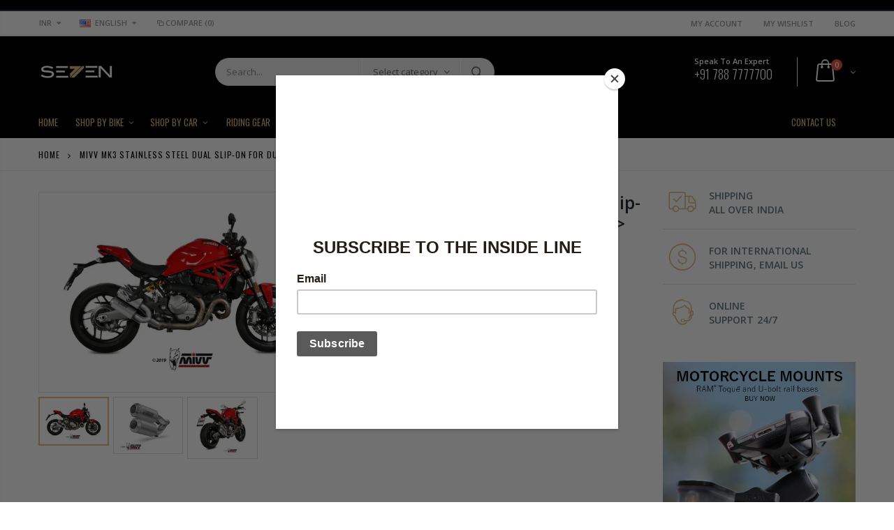

--- FILE ---
content_type: text/html; charset=utf-8
request_url: https://7aftermarket.com/products/mivv-mk3-stainless-steel-dual-slip-on-for-ducati-monster-821-2018
body_size: 45333
content:
<!doctype html>
<!--[if IE 8]><html class="no-js lt-ie9" lang="en"> <![endif]-->
<!--[if IE 9 ]><html class="ie9 no-js"> <![endif]-->
<!--[if (gt IE 9)|!(IE)]><!--> <html class="no-js"> <!--<![endif]-->
<head>
  <script src="https://use.fontawesome.com/b333913dc7.js"></script>
<meta name="smart-seo-integrated" content="true" /><title>MIVV MK3 Stainless Steel Dual Slip-on For Ducati Monster 821 2018&gt; | 7aftermarket India</title>
<meta name='description' content='MIVV MK3 Stainless Steel Dual Slip-on For Ducati Monster 821 2018&amp;gt; Made to improve the bike&#39;s aesthetics, sound and performance , the Mivv slip-on exhaust comes from the utmost attention to design, with the aim of satisfying those who want to stand out , even through the look of their bike. The MK3 line , the result' />
<meta name='smartseo-keyword' content='' />
<meta name='smartseo-timestamp' content='0' />
<!--JSON-LD data generated by Smart SEO--><script type="application/ld+json">{"@context":"http://schema.org/","@type":"Product","url":"https://7aftermarket.com/products/mivv-mk3-stainless-steel-dual-slip-on-for-ducati-monster-821-2018","name":"MIVV MK3 Stainless Steel Dual Slip-on For Ducati Monster 821 2018&gt; | 7aftermarket India","image":"https://7aftermarket.com/cdn/shop/products/Ducati_Monster821_18-_73D042SM3X_01_PPM-1_fe00a127-a490-4088-9d19-371a204a17f9.jpg?v=1680460201","description":"MIVV MK3 Stainless Steel Dual Slip-on For Ducati Monster 821 2018&amp;gt; Made to improve the bike&#39;s aesthetics, sound and performance , the Mivv slip-on exhaust comes from the utmost attention to design, with the aim of satisfying those who want to stand out , even through the look of their bike. The MK3 line , the result","brand":{"name":"MIVV"},"sku":"D.042.SM3X","weight":"0.0kg","offers":[{"@type":"Offer" ,"priceCurrency":"INR","price":"63500.0" ,"priceValidUntil":"2026-04-21","availability":"http://schema.org/InStock","itemCondition":"http://schema.org/NewCondition","sku":"D.042.SM3X","url":"https://7aftermarket.com/products/mivv-mk3-stainless-steel-dual-slip-on-for-ducati-monster-821-2018?variant=43816057667841","seller":{"@type":"Organization","name":"7aftermarket"}}]}</script><!--JSON-LD data generated by Smart SEO-->
<script type="application/ld+json">
    {
        "@context": "http://schema.org",
        "@type": "BreadcrumbList",
        "itemListElement": [
            {
                "@type": "ListItem",
                "position": 1,
                "item": {
                    "@type": "Website",
                    "@id": "https://7aftermarket.com",
                    "name": "Home"
                }
            },
            {
                "@type": "ListItem",
                "position": 2,
                "item": {
                    "@type": "CollectionPage",
                    "@id": "https://7aftermarket.com/collections/monster-821",
                    "name": "Monster 821"
                }
            },
            {
                "@type": "ListItem",
                "position": 3,
                "item": {
                    "@type": "WebPage",
                    "@id": "https://7aftermarket.com/collections/monster-821/products/mivv-mk3-stainless-steel-dual-slip-on-for-ducati-monster-821-2018",
                    "name": "MIVV MK3 Stainless Steel Dual Slip-on For Ducati Monster 821 2018&gt;"
                }
            }
        ]
    }
</script>
<!--JSON-LD data generated by Smart SEO-->
<script type="application/ld+json">
    {
        "@context": "https://schema.org",
        "@type": "Organization",
        "name": "7aftermarket",
        "url": "https://7aftermarket.com",
        "description": "7aftermarket - A Global Leader in online solutions for Auto-Moto parts of Branded and OEM after-market solutions. We provide Premium Quality Auto-Moto parts for maximum performance and safety.",
        "address": {
            "@type": "PostalAddress",
            "streetAddress": "Shop No. 105, F-B 4, Ward No. 1, Emilio Residence, Arlem Bypass Road, App to Royal Enfield Showroom  ",
            "addressLocality": "Arlem, Raia, Margao",
            "addressRegion": "Goa",
            "postalCode": "403602",
            "addressCountry": "India"
        },
        "telephone": "7887777700"
    }
</script><!-- Basic page needs ================================================== -->
 <meta name="google-site-verification" content="T0CHhKXArbN0_1v6wbAI6L0OF-JS4QHjcqEK6XZGLv0" />
  <meta charset="utf-8">
  <meta http-equiv="Content-Type" content="text/html; charset=utf-8">
  <link rel="shortcut icon" href="//7aftermarket.com/cdn/shop/t/6/assets/favicon.ico?v=21441151889541858451630573468" type="image/png" /><!-- Helpers ================================================== --><!-- /snippets/social-meta-tags.liquid -->


  <meta property="og:type" content="product">
  <meta property="og:title" content="MIVV MK3 Stainless Steel Dual Slip-on For Ducati Monster 821 2018&gt;">
  
  <meta property="og:image" content="http://7aftermarket.com/cdn/shop/products/Ducati_Monster821_18-_73D042SM3X_01_PPM-1_fe00a127-a490-4088-9d19-371a204a17f9_grande.jpg?v=1680460201">
  <meta property="og:image:secure_url" content="https://7aftermarket.com/cdn/shop/products/Ducati_Monster821_18-_73D042SM3X_01_PPM-1_fe00a127-a490-4088-9d19-371a204a17f9_grande.jpg?v=1680460201">
  
  <meta property="og:image" content="http://7aftermarket.com/cdn/shop/products/M3-Inox-Doppio-1_PPG_3759ee60-3412-4ead-9e62-81975d29dc93_grande.jpg?v=1680460201">
  <meta property="og:image:secure_url" content="https://7aftermarket.com/cdn/shop/products/M3-Inox-Doppio-1_PPG_3759ee60-3412-4ead-9e62-81975d29dc93_grande.jpg?v=1680460201">
  
  <meta property="og:image" content="http://7aftermarket.com/cdn/shop/products/Ducati_Monster821_18-_73D042SM3X_02_PPM-1_18b21ec6-ed97-4ed9-b569-8f7b57f8e64b_grande.jpg?v=1680460201">
  <meta property="og:image:secure_url" content="https://7aftermarket.com/cdn/shop/products/Ducati_Monster821_18-_73D042SM3X_02_PPM-1_18b21ec6-ed97-4ed9-b569-8f7b57f8e64b_grande.jpg?v=1680460201">
  
  <meta property="og:price:amount" content="63,500.00">
  <meta property="og:price:currency" content="INR">


  <meta property="og:description" content="MIVV MK3 Stainless Steel Dual Slip-on For Ducati Monster 821 2018&amp;gt; Made to improve the bike&#39;s aesthetics, sound and performance , the Mivv slip-on exhaust comes from the utmost attention to design, with the aim of satisfying those who want to stand out , even through the look of their bike. The MK3 line , the result">

  <meta property="og:url" content="https://7aftermarket.com/products/mivv-mk3-stainless-steel-dual-slip-on-for-ducati-monster-821-2018">
  <meta property="og:site_name" content="7aftermarket">





<meta name="twitter:card" content="summary">

  <meta name="twitter:title" content="MIVV MK3 Stainless Steel Dual Slip-on For Ducati Monster 821 2018>">
  <meta name="twitter:description" content="MIVV MK3 Stainless Steel Dual Slip-on For Ducati Monster 821 2018&amp;gt;


Made to improve the bike&#39;s aesthetics, sound and performance , the Mivv slip-on exhaust comes from the utmost attention to design, with the aim of satisfying those who want to stand out , even through the look of their bike.
The MK3 line , the result of the experience acquired in the Moto3 and Moto2 world championships , is the perfect synthesis between performance and technology . With a design similar to the exhausts made for the Moto3 World Championship , the MK3 muffler offers compact dimensions and the ability to release the captivating MIVV sound .
The Inox Natural version is characterized by a central body in brushed 304 stainless steel with a &quot; pearled &quot; effect, a finish obtained through a special process which, together with the protective grate on the outlet bottom, gives the product an inimitable look



THE ADVANTAGES OF THIS EXHAUST


Power +4.60CV




torque +1.50Nm




Weight -3.70kg





">
  <meta name="twitter:image" content="https://7aftermarket.com/cdn/shop/products/Ducati_Monster821_18-_73D042SM3X_01_PPM-1_fe00a127-a490-4088-9d19-371a204a17f9_medium.jpg?v=1680460201">
  <meta name="twitter:image:width" content="240">
  <meta name="twitter:image:height" content="240">

<link rel="canonical" href="https://7aftermarket.com/products/mivv-mk3-stainless-steel-dual-slip-on-for-ducati-monster-821-2018" /><meta name="viewport" content="width=device-width, initial-scale=1, minimum-scale=1, maximum-scale=1" /><meta name="theme-color" content="" />
  <!-- CSS ==================================================+ -->
  <link href="//7aftermarket.com/cdn/shop/t/6/assets/custom.css?v=4876861755428332311630661826" rel="stylesheet" type="text/css" media="all" />
  <link href="//7aftermarket.com/cdn/shop/t/6/assets/plugins.css?v=72257210834594769871630573564" rel="stylesheet" type="text/css" media="all" />
  <link href="//7aftermarket.com/cdn/shop/t/6/assets/ultramegamenu.css?v=153860774059603647871630573585" rel="stylesheet" type="text/css" media="all" />
  <link href="//7aftermarket.com/cdn/shop/t/6/assets/styles.scss.css?v=180217057616790159141699285384" rel="stylesheet" type="text/css" media="all" />
<link href="//7aftermarket.com/cdn/shop/t/6/assets/header-type2.scss.css?v=82604608708954866981630573612" rel="stylesheet" type="text/css" media="all" />
<link href="//7aftermarket.com/cdn/shop/t/6/assets/product.scss.css?v=161163177820416501891630573612" rel="stylesheet" type="text/css" media="all" />
    <link href="//7aftermarket.com/cdn/shop/t/6/assets/jquery.fancybox.css?v=89610375720255671161630573527" rel="stylesheet" type="text/css" media="all" />
<link href="//7aftermarket.com/cdn/shop/t/6/assets/new-style.scss.css?v=110150186100438593601630573612" rel="stylesheet" type="text/css" media="all" />
<link href="//7aftermarket.com/cdn/shop/t/6/assets/responsive.scss.css?v=165620680331924008901630573612" rel="stylesheet" type="text/css" media="all" />
  <link href="//7aftermarket.com/cdn/shop/t/6/assets/color-config.scss.css?v=155914866835995396921703227473" rel="stylesheet" type="text/css" media="all" />
<!-- Header hook for plugins ================================================== -->
  <script>window.performance && window.performance.mark && window.performance.mark('shopify.content_for_header.start');</script><meta name="google-site-verification" content="9Wr9SsDBE9P7gQ_gZWScXxujtgSpn0kwutNmlYi005w">
<meta id="shopify-digital-wallet" name="shopify-digital-wallet" content="/26161250381/digital_wallets/dialog">
<link rel="alternate" type="application/json+oembed" href="https://7aftermarket.com/products/mivv-mk3-stainless-steel-dual-slip-on-for-ducati-monster-821-2018.oembed">
<script async="async" src="/checkouts/internal/preloads.js?locale=en-IN"></script>
<script id="shopify-features" type="application/json">{"accessToken":"23f2ab8421bbacaabe7618233e2ca76b","betas":["rich-media-storefront-analytics"],"domain":"7aftermarket.com","predictiveSearch":true,"shopId":26161250381,"locale":"en"}</script>
<script>var Shopify = Shopify || {};
Shopify.shop = "seven-aftermarket.myshopify.com";
Shopify.locale = "en";
Shopify.currency = {"active":"INR","rate":"1.0"};
Shopify.country = "IN";
Shopify.theme = {"name":"TS of Porto Demo8","id":120508842061,"schema_name":"Porto","schema_version":"3.5.1","theme_store_id":null,"role":"main"};
Shopify.theme.handle = "null";
Shopify.theme.style = {"id":null,"handle":null};
Shopify.cdnHost = "7aftermarket.com/cdn";
Shopify.routes = Shopify.routes || {};
Shopify.routes.root = "/";</script>
<script type="module">!function(o){(o.Shopify=o.Shopify||{}).modules=!0}(window);</script>
<script>!function(o){function n(){var o=[];function n(){o.push(Array.prototype.slice.apply(arguments))}return n.q=o,n}var t=o.Shopify=o.Shopify||{};t.loadFeatures=n(),t.autoloadFeatures=n()}(window);</script>
<script id="shop-js-analytics" type="application/json">{"pageType":"product"}</script>
<script defer="defer" async type="module" src="//7aftermarket.com/cdn/shopifycloud/shop-js/modules/v2/client.init-shop-cart-sync_BT-GjEfc.en.esm.js"></script>
<script defer="defer" async type="module" src="//7aftermarket.com/cdn/shopifycloud/shop-js/modules/v2/chunk.common_D58fp_Oc.esm.js"></script>
<script defer="defer" async type="module" src="//7aftermarket.com/cdn/shopifycloud/shop-js/modules/v2/chunk.modal_xMitdFEc.esm.js"></script>
<script type="module">
  await import("//7aftermarket.com/cdn/shopifycloud/shop-js/modules/v2/client.init-shop-cart-sync_BT-GjEfc.en.esm.js");
await import("//7aftermarket.com/cdn/shopifycloud/shop-js/modules/v2/chunk.common_D58fp_Oc.esm.js");
await import("//7aftermarket.com/cdn/shopifycloud/shop-js/modules/v2/chunk.modal_xMitdFEc.esm.js");

  window.Shopify.SignInWithShop?.initShopCartSync?.({"fedCMEnabled":true,"windoidEnabled":true});

</script>
<script>(function() {
  var isLoaded = false;
  function asyncLoad() {
    if (isLoaded) return;
    isLoaded = true;
    var urls = ["https:\/\/chimpstatic.com\/mcjs-connected\/js\/users\/65afffd6eac7a40243932ac7b\/c37309067ca0437751648c624.js?shop=seven-aftermarket.myshopify.com","https:\/\/cdn.shopify.com\/s\/files\/1\/0683\/1371\/0892\/files\/splmn-shopify-prod-August-31.min.js?v=1693985059\u0026shop=seven-aftermarket.myshopify.com","https:\/\/cdn.shopify.com\/s\/files\/1\/0261\/6125\/0381\/t\/4\/assets\/clever_adwords_global_tag.js?shop=seven-aftermarket.myshopify.com"];
    for (var i = 0; i < urls.length; i++) {
      var s = document.createElement('script');
      s.type = 'text/javascript';
      s.async = true;
      s.src = urls[i];
      var x = document.getElementsByTagName('script')[0];
      x.parentNode.insertBefore(s, x);
    }
  };
  if(window.attachEvent) {
    window.attachEvent('onload', asyncLoad);
  } else {
    window.addEventListener('load', asyncLoad, false);
  }
})();</script>
<script id="__st">var __st={"a":26161250381,"offset":-18000,"reqid":"ab48ecc2-379d-4644-912f-501b6dce3526-1769035931","pageurl":"7aftermarket.com\/products\/mivv-mk3-stainless-steel-dual-slip-on-for-ducati-monster-821-2018","u":"894a63d49797","p":"product","rtyp":"product","rid":7988535197953};</script>
<script>window.ShopifyPaypalV4VisibilityTracking = true;</script>
<script id="captcha-bootstrap">!function(){'use strict';const t='contact',e='account',n='new_comment',o=[[t,t],['blogs',n],['comments',n],[t,'customer']],c=[[e,'customer_login'],[e,'guest_login'],[e,'recover_customer_password'],[e,'create_customer']],r=t=>t.map((([t,e])=>`form[action*='/${t}']:not([data-nocaptcha='true']) input[name='form_type'][value='${e}']`)).join(','),a=t=>()=>t?[...document.querySelectorAll(t)].map((t=>t.form)):[];function s(){const t=[...o],e=r(t);return a(e)}const i='password',u='form_key',d=['recaptcha-v3-token','g-recaptcha-response','h-captcha-response',i],f=()=>{try{return window.sessionStorage}catch{return}},m='__shopify_v',_=t=>t.elements[u];function p(t,e,n=!1){try{const o=window.sessionStorage,c=JSON.parse(o.getItem(e)),{data:r}=function(t){const{data:e,action:n}=t;return t[m]||n?{data:e,action:n}:{data:t,action:n}}(c);for(const[e,n]of Object.entries(r))t.elements[e]&&(t.elements[e].value=n);n&&o.removeItem(e)}catch(o){console.error('form repopulation failed',{error:o})}}const l='form_type',E='cptcha';function T(t){t.dataset[E]=!0}const w=window,h=w.document,L='Shopify',v='ce_forms',y='captcha';let A=!1;((t,e)=>{const n=(g='f06e6c50-85a8-45c8-87d0-21a2b65856fe',I='https://cdn.shopify.com/shopifycloud/storefront-forms-hcaptcha/ce_storefront_forms_captcha_hcaptcha.v1.5.2.iife.js',D={infoText:'Protected by hCaptcha',privacyText:'Privacy',termsText:'Terms'},(t,e,n)=>{const o=w[L][v],c=o.bindForm;if(c)return c(t,g,e,D).then(n);var r;o.q.push([[t,g,e,D],n]),r=I,A||(h.body.append(Object.assign(h.createElement('script'),{id:'captcha-provider',async:!0,src:r})),A=!0)});var g,I,D;w[L]=w[L]||{},w[L][v]=w[L][v]||{},w[L][v].q=[],w[L][y]=w[L][y]||{},w[L][y].protect=function(t,e){n(t,void 0,e),T(t)},Object.freeze(w[L][y]),function(t,e,n,w,h,L){const[v,y,A,g]=function(t,e,n){const i=e?o:[],u=t?c:[],d=[...i,...u],f=r(d),m=r(i),_=r(d.filter((([t,e])=>n.includes(e))));return[a(f),a(m),a(_),s()]}(w,h,L),I=t=>{const e=t.target;return e instanceof HTMLFormElement?e:e&&e.form},D=t=>v().includes(t);t.addEventListener('submit',(t=>{const e=I(t);if(!e)return;const n=D(e)&&!e.dataset.hcaptchaBound&&!e.dataset.recaptchaBound,o=_(e),c=g().includes(e)&&(!o||!o.value);(n||c)&&t.preventDefault(),c&&!n&&(function(t){try{if(!f())return;!function(t){const e=f();if(!e)return;const n=_(t);if(!n)return;const o=n.value;o&&e.removeItem(o)}(t);const e=Array.from(Array(32),(()=>Math.random().toString(36)[2])).join('');!function(t,e){_(t)||t.append(Object.assign(document.createElement('input'),{type:'hidden',name:u})),t.elements[u].value=e}(t,e),function(t,e){const n=f();if(!n)return;const o=[...t.querySelectorAll(`input[type='${i}']`)].map((({name:t})=>t)),c=[...d,...o],r={};for(const[a,s]of new FormData(t).entries())c.includes(a)||(r[a]=s);n.setItem(e,JSON.stringify({[m]:1,action:t.action,data:r}))}(t,e)}catch(e){console.error('failed to persist form',e)}}(e),e.submit())}));const S=(t,e)=>{t&&!t.dataset[E]&&(n(t,e.some((e=>e===t))),T(t))};for(const o of['focusin','change'])t.addEventListener(o,(t=>{const e=I(t);D(e)&&S(e,y())}));const B=e.get('form_key'),M=e.get(l),P=B&&M;t.addEventListener('DOMContentLoaded',(()=>{const t=y();if(P)for(const e of t)e.elements[l].value===M&&p(e,B);[...new Set([...A(),...v().filter((t=>'true'===t.dataset.shopifyCaptcha))])].forEach((e=>S(e,t)))}))}(h,new URLSearchParams(w.location.search),n,t,e,['guest_login'])})(!0,!0)}();</script>
<script integrity="sha256-4kQ18oKyAcykRKYeNunJcIwy7WH5gtpwJnB7kiuLZ1E=" data-source-attribution="shopify.loadfeatures" defer="defer" src="//7aftermarket.com/cdn/shopifycloud/storefront/assets/storefront/load_feature-a0a9edcb.js" crossorigin="anonymous"></script>
<script data-source-attribution="shopify.dynamic_checkout.dynamic.init">var Shopify=Shopify||{};Shopify.PaymentButton=Shopify.PaymentButton||{isStorefrontPortableWallets:!0,init:function(){window.Shopify.PaymentButton.init=function(){};var t=document.createElement("script");t.src="https://7aftermarket.com/cdn/shopifycloud/portable-wallets/latest/portable-wallets.en.js",t.type="module",document.head.appendChild(t)}};
</script>
<script data-source-attribution="shopify.dynamic_checkout.buyer_consent">
  function portableWalletsHideBuyerConsent(e){var t=document.getElementById("shopify-buyer-consent"),n=document.getElementById("shopify-subscription-policy-button");t&&n&&(t.classList.add("hidden"),t.setAttribute("aria-hidden","true"),n.removeEventListener("click",e))}function portableWalletsShowBuyerConsent(e){var t=document.getElementById("shopify-buyer-consent"),n=document.getElementById("shopify-subscription-policy-button");t&&n&&(t.classList.remove("hidden"),t.removeAttribute("aria-hidden"),n.addEventListener("click",e))}window.Shopify?.PaymentButton&&(window.Shopify.PaymentButton.hideBuyerConsent=portableWalletsHideBuyerConsent,window.Shopify.PaymentButton.showBuyerConsent=portableWalletsShowBuyerConsent);
</script>
<script data-source-attribution="shopify.dynamic_checkout.cart.bootstrap">document.addEventListener("DOMContentLoaded",(function(){function t(){return document.querySelector("shopify-accelerated-checkout-cart, shopify-accelerated-checkout")}if(t())Shopify.PaymentButton.init();else{new MutationObserver((function(e,n){t()&&(Shopify.PaymentButton.init(),n.disconnect())})).observe(document.body,{childList:!0,subtree:!0})}}));
</script>

<script>window.performance && window.performance.mark && window.performance.mark('shopify.content_for_header.end');</script>
<!-- /snippets/oldIE-js.liquid -->


<!--[if lt IE 9]>
<script src="//cdnjs.cloudflare.com/ajax/libs/html5shiv/3.7.2/html5shiv.min.js" type="text/javascript"></script>
<script src="//7aftermarket.com/cdn/shop/t/6/assets/respond.min.js?v=52248677837542619231630573572" type="text/javascript"></script>
<link href="//7aftermarket.com/cdn/shop/t/6/assets/respond-proxy.html" id="respond-proxy" rel="respond-proxy" />
<link href="//7aftermarket.com/search?q=4407f19cbdd42d778827a378c0425e2d" id="respond-redirect" rel="respond-redirect" />
<script src="//7aftermarket.com/search?q=4407f19cbdd42d778827a378c0425e2d" type="text/javascript"></script>
<![endif]-->

<script src="//7aftermarket.com/cdn/shop/t/6/assets/vendor.js?v=114975771365441350721630573586" type="text/javascript"></script>
<!-- Import custom fonts ====================================================== --><script type="text/javascript">
    var productsObj = {};
    var swatch_color_type = 3;
    var product_swatch_size = 'size-small';
    var product_swatch_setting = '1';
    var asset_url = '//7aftermarket.com/cdn/shop/t/6/assets//?v=6770';
    var money_format = '<span class="money">Rs. {{amount}}</span>';
    var multi_language = true;
  </script>
  <script src="//7aftermarket.com/cdn/shop/t/6/assets/lang2.js?v=83039654540019192671630573529" type="text/javascript"></script>
<script>
  var translator = {
    current_lang : jQuery.cookie("language"),
    init: function() {
      translator.updateStyling();
      translator.updateLangSwitcher();
    },
    updateStyling: function() {
        var style;
        if (translator.isLang2()) {
          style = "<style>*[data-translate] {visibility:hidden} .lang1 {display:none}</style>";
        } else {
          style = "<style>*[data-translate] {visibility:visible} .lang2 {display:none}</style>";
        }
        jQuery('head').append(style);
    },
    updateLangSwitcher: function() {
      if (translator.isLang2()) {
        jQuery(".current-language span").removeClass('active');
        jQuery(".current-language span[class=lang-2]").addClass("active");
      }
    },
    getTextToTranslate: function(selector) {
      var result = window.lang2;
      var params;
      if (selector.indexOf("|") > 0) {
        var devideList = selector.split("|");
        selector = devideList[0];
        params = devideList[1].split(",");
      }

      var selectorArr = selector.split('.');
      if (selectorArr) {
        for (var i = 0; i < selectorArr.length; i++) {
            result = result[selectorArr[i]];
        }
      } else {
        result = result[selector];
      }
      if (result && result.one && result.other) {
        var countEqual1 = true;
        for (var i = 0; i < params.length; i++) {
          if (params[i].indexOf("count") >= 0) {
            variables = params[i].split(":");
            if (variables.length>1) {
              var count = variables[1];
              if (count > 1) {
                countEqual1 = false;
              }
            }
          }
        }
        if (countEqual1) {
          result = result.one;
        } else {
          result = result.other;
        }
      }
      
      if (params && params.length>0) {
        result = result.replace(/{{\s*/g, "{{");
        result = result.replace(/\s*}}/g, "}}");
        for (var i = 0; i < params.length; i++) {
          variables = params[i].split(":");
          if (variables.length>1) {
            result = result.replace("{{"+variables[0]+"}}", variables[1]);
          }
        }
      }
      

      return result;
    },
    isLang2: function() {
      return translator.current_lang && translator.current_lang == 2;
    },
    doTranslate: function(blockSelector) {
      if (translator.isLang2()) {
        jQuery(blockSelector + " [data-translate]").each(function(e) {
          var item = jQuery(this);
          var selector = item.attr("data-translate");
          var text = translator.getTextToTranslate(selector);
          if (item.attr("translate-item")) {
            var attribute = item.attr("translate-item");
            if (attribute == 'blog-date-author') {
              item.html(text);
            } else if (attribute!="") {
              item.attr(attribute,text);
            }
          } else if (item.is("input")) {
            if(item.is("input[type=search]")){
              item.attr("placeholder", text);
            }else{
              item.val(text);
            }
            
          } else {
            item.text(text);
          }
          item.css("visibility","visible");
        });
      }
    }
  };
  translator.init();
  jQuery(document).ready(function() {
    jQuery('.select-language a').on('click', function(){
      var value = jQuery(this).data('lang');
      jQuery.cookie('language', value, {expires:10, path:'/'});
      location.reload();
    });
    translator.doTranslate("body");
  });
</script>
  <style>
    .header-container {
  border-top-width: 2px !important;
  border-top-style: solid !important;
  position: relative;
  border-top-color: #2f3946 !important;
}
.main-section-header .top-links-container {
  padding: 4px 0 4px;}
.header-container.type2 .top-links-container {
  border-bottom: solid 2px #eee;
}
.header-container .search-area .search-extended {
max-width: 400px;
}
.searchform .searchsubmit:after {
  content: "\e884";
font-weight: 600;
}
.search-by-category .input-dropdown-inner {border-color: #fff;}
.main-section-header .top-links-container span.split {display: none;}
.header-container.type2 .links li {
  border: 0;
}
.header-container.type2 .mini-cart {
  margin-left: 5px;
}
.header-container.type2 .header .custom-block {
  font-size: 11px;
  height: 42px;
  border-right: solid 1px #eee;
  padding-right: 35px;
}
.header-container.type2 .top-navigation li.level0 a.level-top {
padding-top:15px;
padding-bottom: 16px;
}
.main-container .products-collection{
padding-bottom: 0px;
} 
.main-slideshow .owl-stage-outer {
border-radius: 0;
}
.homepage-bar [class^="col-lg-"]:first-child {
  text-align: left;
}
.header-container.sticky-header .main-nav .mini-cart .icon-cart-header i{
color: #fff;
}
.slideshow-section .slideshow .owl-dots{
  text-align: right;
  padding-right: 30px;
  bottom: 30px;
}
.owl-dots .owl-dot span {
  width: 11px;
  height: 3px;
  background: #a0a09f;
  margin: 5px 7px;
  display: block;
}
.homepage-bar [class^="col-lg-"] .text-area h3{
  margin: 0;
  font-size: 14px;
  font-weight: 600;
  line-height: 19px;
}
.homepage-bar [class^="col-lg-"] .text-area p {
  margin: 0;
  font-size: 13px;
  font-weight: 300;
  color: #c8cdcf !important;
  line-height: 19px;
}
.main_section .tab-product-collection .category-list .tab-selector {
  padding-bottom: 0;
  line-height: 42px;
  border-bottom: solid 2px #e7e7e7;
  font-family: 'Oswald';
  font-size: 14px;
  letter-spacing: .05em;
  color: #282d3b;
background: none;
}
.main_section .tab-product-collection .category-list .tab-selector ul li.active a:after {
  content: '';
  position: absolute;
  background-color: #fa4a4a;
  height: 2px;
  width: 100%;
  bottom: -12.5px;
  left: 0;
}
.main_section .main-tab-products {padding-top: 27px !important;}
.main_section .home_slidebar .block.sidebar-cate-toogle {
  border: 0;
  background-color: #f1f1f1;
  padding: 17px 25px !important;
}
.main_section .home_slidebar .block.sidebar-cate-toogle .block-title {
  border: 0;
  font-family: 'Oswald';
  font-size: 14px;
  letter-spacing: .05em;
  background-color: transparent;
  padding: 0 0 10px;
margin-top: 0px;
  color: #282d3b;
  margin-bottom: 19px !important;
  border-bottom: solid 2px #dfdfdf;
}
.main_section  .sidebar .sidebar-cate-toogle .block-title .collapse {
  display: none !important;
}
.main_section .home_slidebar .block.sidebar-cate-toogle .sidebar-content {
  background: none;
  border: 0;
  padding: 0;
}
.main_section .home_slidebar .block.sidebar-cate-toogle{
margin-top: 25px !important;
margin-bottom: 30px !important;
}
.main_section .home_slidebar .block.sidebar-cate-toogle .sidebar-content .nav-accordion li a {
  text-transform: uppercase;
  font-size: 12px;
  color: #546067;
  letter-spacing: 0.075em;
}
.main_section .home_slidebar .block.sidebar-cate-toogle .sidebar-content .nav-accordion li span.collapse:after {
  content: '\e81c';
  color: #546067;
}
.main_section .home_slidebar .block.sidebar-cate-toogle .sidebar-content .nav-accordion li span.expand:after {
  content: '\e81b';
  color: #546067;
}
.main_section_two .home_slidebar .block{
background-image: none;
}
.main_section .home_slidebar h3.title-widget {
  background: none;
}
.main_section_two .blog_article .latest_news {
  margin-top: 15px;
}
.main_section_two .blog_article .latest_news .item .row .post-image {
border: 0;
}
.main_section_two .blog_article .latest_news .item{
padding-top: 10px;
}
.main-container .blog_article .item.blog_post_type_2 .col-md-7 .postTitle{
padding-left: 0;
}
.main_section .home_slidebar .latest_news .item .row .postTitle h2 a {
  font-size: 16px;
  font-weight: 700;
}
.main_section_two .blog_article .latest_news .item .row .postTitle h2{
min-height: auto;
}
.main_section_two .blog_article .latest_news .item .row .post-image{
margin-bottom: 0;
}
.main_section_two .blog_article .latest_news .item .row .postContent{
padding-left: 0;
margin-bottom: 0;
}
.main_section_two .blog_article .latest_news .item .row a.readmore{
margin-left: 0;
background-color: transparent;
text-transform: uppercase;
  font-size: 13px;
  font-weight: 600;
  padding: 0;
  font-family: 'Open Sans';
}
.main-container .blog_article .item.blog_post_type_2 .post-image .post-date{
left: auto;
right: 11px;
}
.main_section_two .blog_article .latest_news .item .row .post-date .day{
background-color: #ee3d43;
color: #fff;
padding-bottom: 0;
}
.main_section_two .blog_article .latest_news .item .row .post-date .month{
padding-bottom: 8px;
}
.main_section_two .grid-images .row {
  margin-left: -4.5px;
  margin-right: -4.5px;
}
.main_section_two .grid-images .row .col-md-4, .main_section_two .grid-images .row .col-md-8 {
  padding-left: 4.5px;
  padding-right: 4.5px;
}
.main_section .home_slidebar .custom_html h3 {
  margin: 0;
  font-weight: 300;
}
.featured-brands h3.title-widget{
display: none;
}
.box_feature_brand{
background-color: #f4f4f4; 
}
.box_feature_brand .owl-carousel{
  padding: 0 80px;
}
.main-container .main-wrapper{
padding-bottom: 0;
}
.footer-wrapper .footer-middle{
  padding: 33px 0 25px;
}
.footer-wrapper .footer-middle .info-footer .footer-block-title h3 {
  margin: 5px 0 10px;
  line-height: 1.2;
  font-size: 16px;
  font-weight: bold;
  margin-bottom: 20px;
}
.footer-wrapper .footer-middle .info-footer .footer-block-title h3 span {
  padding: 0;
  line-height: inherit;
  text-transform: none;
  font-family: 'Oswald';
  font-size: 12px;
  font-weight: 700;
  text-transform: uppercase;
}
.footer-wrapper .footer-middle input {
  padding: 0 10px;
  border-radius: 5px;
  background-color: transparent;
  color: #686865;
  height: 48px;
  border: 0;
  font-size: 13px;
  padding-left: 0;
  float: left;
  max-width: 330px;
  width: 100%;
  border-bottom: solid 1px #1f232f;
  padding-right: 100px;
}
.footer-wrapper .footer-middle button {
  border-radius: 0 5px 5px 0;
  font-weight: normal;
  min-width: 75px;
  float: left;
  width: auto;
  display: inline-block;
  margin-left: -85px;
  height: 48px;
  line-height: 48px;
  padding: 0;
  text-transform: uppercase;
  background-color: transparent;
  color: #fa4a4a;
  font-size: 13px;
  letter-spacing: .005em;
}
.footer-wrapper .footer-middle .info-footer .custom-footer-content ul.footer-list li i, .footer-wrapper .footer-middle ul.contact-info li i, .footer-wrapper .footer-middle .info-footer .footer_newsletter_subscribe .input-group p.text{
display: none;
}
.footer-wrapper .footer-middle ul.contact-info li p b {
  font-family: 'Oswald';
  font-weight: 700;
  font-size: 12px;
  margin-bottom: 7px;
  color: #fff;
  display: inline-block;
  text-transform: uppercase;
}
.footer-wrapper .footer-middle .info-footer .footer_newsletter_subscribe .input-group{
margin-top: 20px;
}
.footer-wrapper .footer-bottom{
  padding: 23px 0 23px;
  line-height: 40px;
  min-height: 50px;
}
.footer-wrapper .footer-bottom .container:before{
top: -23px;
}
.footer-wrapper .footer-bottom .social-icons a {
  margin-top: 5px;
  font-size: 14px;
  background-color: #43494e;
  width: 30px;
  height: 30px;
  line-height: 30px;
  color: white;
} 
.product-view .add-to-links .link-wishlist i:before {
  content: '\e889';
}
.toolbar-bottom .toolbar {
  margin-bottom: 30px;
}
.main-container .main-breadcrumbs{
  font-family: 'Oswald';
  font-size: 12px;
  letter-spacing: .075em;
  font-weight: 400;
  text-transform: uppercase;
  border-bottom: #e6e6e6 solid 1px;
  padding: 7px 0;
  line-height: 30px;
}
.main-container .breadcrumbs ul li.home a{
text-indent: 0;
width: auto;
}
.main-container .breadcrumbs ul li.home a:after{
content: none;
}
.sidebar-product .custom-block-1 div i{
    color: #ee3d43;
}
.product-view .product-shop .middle-product-detail .product-type-data .price-box{
font-family: 'Oswald';
}
.top-navigation li.level0 ul li.groups a.title-level1 {
  font-family: 'Oswald';
  font-size: 13px;
  font-weight: 600;
  letter-spacing: -.01em;
  color: #434d53;
}
.item-area .details-area .price .special-price {
  font-family: 'Oswald';
  font-size: 18px;
  color: #ff0000;
  font-weight: 400;
}
.item-area .details-area .price .compare-price {
  font-family: 'Oswald';
  color: #0e2f40;
  font-size: 14px;
  font-weight: 400;
}
.product_type_1 .item-area .details-area .price {
  font-size: 18px;
  letter-spacing: .005em;
  color: #0e2f40;
  font-weight: 400;
}
.main_section_two .blog_article {
  margin-bottom: 0 !important;
}
.custom_html h5 {
  display: none;
}
.featured-brands .owl-nav button i {
  color: #c2c2c2;
  font-size: 22px;
}
.featured-brands .owl-nav button.owl-prev i:before {
    content: "\e829";
}
.featured-brands .owl-nav button.owl-next i:before {
    content: "\e828";
} 
.main_section_two .tab-product-collection .category-list .tab-selector ul li a{
font-size: 14px;
font-weight: 600;
}
.bestseller .sidebar-content{
border:0;
}
.main-container .pagenav-wrap .pagination .pagination-page li a:hover{
background: transparent;
    color: inherit;
    border-color: #ccc;
}
.main-container .pagenav-wrap .pagination .pagination-page li.active span{
background: transparent;
    color: inherit;
}
.icon-right-dir:before {
    content: '\e81a';
}
.main-container .pagenav-wrap .pagination .pagination-page li.text a::hover {
 color: inherit;
}
.main-container .main-wrapper  {
  padding-bottom: 80px;
}
.template-index .main-container .main-wrapper,
.template-product .main-container .main-wrapper{
  padding-bottom: 0;
}
.box-popup{
  border-radius:0;
}
.main-container .checkout-cart .checkout-info .shipping h2 a.collapsed::after {
  content: '\e81c';
  border: 0;
  color: #21293c;
  font-size: 17px;
  background-color: transparent;
}
.main-container .checkout-cart .checkout-info .shipping h2 a:after {
  content: '\e81b';
border: 0;
  color: #21293c;
  font-size: 17px;
  background-color: transparent;
}
.main-container .checkout-cart .checkout-info .shipping h2:hover a::after {
  background-color: transparent;
  border: 0;
  color: #21293c;
}
.main-container .checkout-cart .checkout-info .shipping h2, .main-container .checkout-cart .checkout-info .shipping .shipping-form .shipping-calculator-wrapper{
border-radius: 0;
}
.main-container .checkout-cart .checkout-info .shipping .shipping-form ul.form-list li select{
border-radius: 0;
}
.template-blog .owl-dots{
  position: absolute;
  left: 0;
  right: 0;
  bottom: 0;
}
.template-blog .owl-dots .owl-dot span{
  width: 8px !important;
  height: 8px !important;
  background: #a0a09f !important;
}
.template-blog .owl-dots .owl-dot.active span{
  background-color: #ee2d43 !important;
}
.main-container .login_content h2 {
  text-transform: none;
}
.product-view .product-options-bottom{
border-bottom: 1px solid #ebebeb;
}
.product-view .product-shop .bottom-home-dailydeal .product-date div{
  border-radius: 0;
} 
.main-container .products-related h3.title-widget{
  background: none;
  font-size: 18px;
  border-bottom: #e1e1e1 solid 1px;
  font-weight: 700;
  margin-bottom: 5px;
  padding-bottom: 10px;
  letter-spacing: 0;
  text-transform: uppercase;
  text-align: left;
  color: #302e2a;
}
.template-collection .category-products .products-grid li p{
padding-left: 10px;
}
.grid-images .grid2{
margin-bottom: 10px;
}
.full-width-image-banner {
  margin: 0;
}
.product-main .collection-main-banner .category-image img {
  width: 100%;
}
.product-main{
padding-top: 30px;
}
.slider-with-side {
  margin: 0 -5px; 
}
.slider-with-side .side-area,.slider-with-side .slider-area {
  padding: 0 5px;
}
.slider-with-side .side-area .item1,.slider-with-side .side-area .item2,.slider-with-side .side-area .item3 {margin-bottom: 10px;}
.slider-with-side img{
width: 100%;
}
    .main-container .sidebar .sidebar-toogle.block-nav:before, .main-container .sidebar .sidebar-cate-toogle.block-nav:before {
  border: 0 !important;
}
.main-container .sidebar .block-nav .block-title,
.main-container .sidebar .block .narrow-by-list dt,
.main-container .sidebar .sidebar-cate-toogle .block-title {
  color: #000;
  letter-spacing: 1px;
  font-size: 12px;
  font-weight: 700;
}
.main-container .sidebar .sidebar-toogle .block-title .collapse, .main-container .sidebar .sidebar-cate-toogle .block-title .collapse {
  font-size: 12px;
  color: #000;
}
.main-container .sidebar .icon-up-dir:before {
 content: '\e874' !important;
}
.main-container .sidebar .icon-down-dir:before {
    content: '\e873' !important;
}
.main-container .sidebar .block .block-content ul li a {
  color: #000;
}
.sidebar-style-2 .bestseller .sidebar-content .products-grid .owl-nav button {
  top: 3px;
}
.bestseller .sidebar-content {
  padding-left: 0;
  padding-right: 0;
}
.bestseller .sidebar-content .products-grid .owl-nav .owl-next{
  right: 0;
}
.bestseller .sidebar-content .products-grid .owl-nav .owl-prev{
    right: 20px;
} 
@media(max-width: 991px){ 
.slider-with-side .side-area {
    padding: 0; 
}
.slider-with-side .side-area .item1, .slider-with-side .side-area .item2, .slider-with-side .side-area .item3 {
    padding: 10px 5px 0; 
margin-bottom: 0;
} 
.main-container .canvas-inner {
    padding: 15px;
}
}
@media(max-width: 767px){
.header-container.sticky-header .mini-cart .icon-cart-header {
    color: inherit !important;
}
.slider-with-side .slider-area .content .text-area h2 {
    font-size: 22px;
}
.slider-with-side .slider-area .content .text-area p{
font-size: 16px;
}
.homepage-bar [class^="col-lg-"] {
    text-align: left;
}
.product-layout-list .item-area .product-image-area, .product-layout-list .item-area .details-area {
  width: 100%;
}
 .sticky-product .sticky-detail{
width: 70%;
}
.product-view .product-tabs ul.level0 li.level0{
    float: none;
    display: block;
}
}
@media(min-width: 992px){
.header-container .mini-cart .cart-design-5 .icon-cart-header i {font-size: 35px;}
.slider-with-side .slider-area {
    -ms-flex: 0 0 66.1%;
    flex: 0 0 66.1%;
    max-width: 66.1%;
}
.slider-with-side .side-area {
    -ms-flex: 0 0 33.9%;
    flex: 0 0 33.9%;
    max-width: 33.9%;
}
}
  </style>
 <!-- Google Webmaster Tools Site Verification -->
<meta name="google-site-verification" content="9Wr9SsDBE9P7gQ_gZWScXxujtgSpn0kwutNmlYi005w" />
<link href="https://monorail-edge.shopifysvc.com" rel="dns-prefetch">
<script>(function(){if ("sendBeacon" in navigator && "performance" in window) {try {var session_token_from_headers = performance.getEntriesByType('navigation')[0].serverTiming.find(x => x.name == '_s').description;} catch {var session_token_from_headers = undefined;}var session_cookie_matches = document.cookie.match(/_shopify_s=([^;]*)/);var session_token_from_cookie = session_cookie_matches && session_cookie_matches.length === 2 ? session_cookie_matches[1] : "";var session_token = session_token_from_headers || session_token_from_cookie || "";function handle_abandonment_event(e) {var entries = performance.getEntries().filter(function(entry) {return /monorail-edge.shopifysvc.com/.test(entry.name);});if (!window.abandonment_tracked && entries.length === 0) {window.abandonment_tracked = true;var currentMs = Date.now();var navigation_start = performance.timing.navigationStart;var payload = {shop_id: 26161250381,url: window.location.href,navigation_start,duration: currentMs - navigation_start,session_token,page_type: "product"};window.navigator.sendBeacon("https://monorail-edge.shopifysvc.com/v1/produce", JSON.stringify({schema_id: "online_store_buyer_site_abandonment/1.1",payload: payload,metadata: {event_created_at_ms: currentMs,event_sent_at_ms: currentMs}}));}}window.addEventListener('pagehide', handle_abandonment_event);}}());</script>
<script id="web-pixels-manager-setup">(function e(e,d,r,n,o){if(void 0===o&&(o={}),!Boolean(null===(a=null===(i=window.Shopify)||void 0===i?void 0:i.analytics)||void 0===a?void 0:a.replayQueue)){var i,a;window.Shopify=window.Shopify||{};var t=window.Shopify;t.analytics=t.analytics||{};var s=t.analytics;s.replayQueue=[],s.publish=function(e,d,r){return s.replayQueue.push([e,d,r]),!0};try{self.performance.mark("wpm:start")}catch(e){}var l=function(){var e={modern:/Edge?\/(1{2}[4-9]|1[2-9]\d|[2-9]\d{2}|\d{4,})\.\d+(\.\d+|)|Firefox\/(1{2}[4-9]|1[2-9]\d|[2-9]\d{2}|\d{4,})\.\d+(\.\d+|)|Chrom(ium|e)\/(9{2}|\d{3,})\.\d+(\.\d+|)|(Maci|X1{2}).+ Version\/(15\.\d+|(1[6-9]|[2-9]\d|\d{3,})\.\d+)([,.]\d+|)( \(\w+\)|)( Mobile\/\w+|) Safari\/|Chrome.+OPR\/(9{2}|\d{3,})\.\d+\.\d+|(CPU[ +]OS|iPhone[ +]OS|CPU[ +]iPhone|CPU IPhone OS|CPU iPad OS)[ +]+(15[._]\d+|(1[6-9]|[2-9]\d|\d{3,})[._]\d+)([._]\d+|)|Android:?[ /-](13[3-9]|1[4-9]\d|[2-9]\d{2}|\d{4,})(\.\d+|)(\.\d+|)|Android.+Firefox\/(13[5-9]|1[4-9]\d|[2-9]\d{2}|\d{4,})\.\d+(\.\d+|)|Android.+Chrom(ium|e)\/(13[3-9]|1[4-9]\d|[2-9]\d{2}|\d{4,})\.\d+(\.\d+|)|SamsungBrowser\/([2-9]\d|\d{3,})\.\d+/,legacy:/Edge?\/(1[6-9]|[2-9]\d|\d{3,})\.\d+(\.\d+|)|Firefox\/(5[4-9]|[6-9]\d|\d{3,})\.\d+(\.\d+|)|Chrom(ium|e)\/(5[1-9]|[6-9]\d|\d{3,})\.\d+(\.\d+|)([\d.]+$|.*Safari\/(?![\d.]+ Edge\/[\d.]+$))|(Maci|X1{2}).+ Version\/(10\.\d+|(1[1-9]|[2-9]\d|\d{3,})\.\d+)([,.]\d+|)( \(\w+\)|)( Mobile\/\w+|) Safari\/|Chrome.+OPR\/(3[89]|[4-9]\d|\d{3,})\.\d+\.\d+|(CPU[ +]OS|iPhone[ +]OS|CPU[ +]iPhone|CPU IPhone OS|CPU iPad OS)[ +]+(10[._]\d+|(1[1-9]|[2-9]\d|\d{3,})[._]\d+)([._]\d+|)|Android:?[ /-](13[3-9]|1[4-9]\d|[2-9]\d{2}|\d{4,})(\.\d+|)(\.\d+|)|Mobile Safari.+OPR\/([89]\d|\d{3,})\.\d+\.\d+|Android.+Firefox\/(13[5-9]|1[4-9]\d|[2-9]\d{2}|\d{4,})\.\d+(\.\d+|)|Android.+Chrom(ium|e)\/(13[3-9]|1[4-9]\d|[2-9]\d{2}|\d{4,})\.\d+(\.\d+|)|Android.+(UC? ?Browser|UCWEB|U3)[ /]?(15\.([5-9]|\d{2,})|(1[6-9]|[2-9]\d|\d{3,})\.\d+)\.\d+|SamsungBrowser\/(5\.\d+|([6-9]|\d{2,})\.\d+)|Android.+MQ{2}Browser\/(14(\.(9|\d{2,})|)|(1[5-9]|[2-9]\d|\d{3,})(\.\d+|))(\.\d+|)|K[Aa][Ii]OS\/(3\.\d+|([4-9]|\d{2,})\.\d+)(\.\d+|)/},d=e.modern,r=e.legacy,n=navigator.userAgent;return n.match(d)?"modern":n.match(r)?"legacy":"unknown"}(),u="modern"===l?"modern":"legacy",c=(null!=n?n:{modern:"",legacy:""})[u],f=function(e){return[e.baseUrl,"/wpm","/b",e.hashVersion,"modern"===e.buildTarget?"m":"l",".js"].join("")}({baseUrl:d,hashVersion:r,buildTarget:u}),m=function(e){var d=e.version,r=e.bundleTarget,n=e.surface,o=e.pageUrl,i=e.monorailEndpoint;return{emit:function(e){var a=e.status,t=e.errorMsg,s=(new Date).getTime(),l=JSON.stringify({metadata:{event_sent_at_ms:s},events:[{schema_id:"web_pixels_manager_load/3.1",payload:{version:d,bundle_target:r,page_url:o,status:a,surface:n,error_msg:t},metadata:{event_created_at_ms:s}}]});if(!i)return console&&console.warn&&console.warn("[Web Pixels Manager] No Monorail endpoint provided, skipping logging."),!1;try{return self.navigator.sendBeacon.bind(self.navigator)(i,l)}catch(e){}var u=new XMLHttpRequest;try{return u.open("POST",i,!0),u.setRequestHeader("Content-Type","text/plain"),u.send(l),!0}catch(e){return console&&console.warn&&console.warn("[Web Pixels Manager] Got an unhandled error while logging to Monorail."),!1}}}}({version:r,bundleTarget:l,surface:e.surface,pageUrl:self.location.href,monorailEndpoint:e.monorailEndpoint});try{o.browserTarget=l,function(e){var d=e.src,r=e.async,n=void 0===r||r,o=e.onload,i=e.onerror,a=e.sri,t=e.scriptDataAttributes,s=void 0===t?{}:t,l=document.createElement("script"),u=document.querySelector("head"),c=document.querySelector("body");if(l.async=n,l.src=d,a&&(l.integrity=a,l.crossOrigin="anonymous"),s)for(var f in s)if(Object.prototype.hasOwnProperty.call(s,f))try{l.dataset[f]=s[f]}catch(e){}if(o&&l.addEventListener("load",o),i&&l.addEventListener("error",i),u)u.appendChild(l);else{if(!c)throw new Error("Did not find a head or body element to append the script");c.appendChild(l)}}({src:f,async:!0,onload:function(){if(!function(){var e,d;return Boolean(null===(d=null===(e=window.Shopify)||void 0===e?void 0:e.analytics)||void 0===d?void 0:d.initialized)}()){var d=window.webPixelsManager.init(e)||void 0;if(d){var r=window.Shopify.analytics;r.replayQueue.forEach((function(e){var r=e[0],n=e[1],o=e[2];d.publishCustomEvent(r,n,o)})),r.replayQueue=[],r.publish=d.publishCustomEvent,r.visitor=d.visitor,r.initialized=!0}}},onerror:function(){return m.emit({status:"failed",errorMsg:"".concat(f," has failed to load")})},sri:function(e){var d=/^sha384-[A-Za-z0-9+/=]+$/;return"string"==typeof e&&d.test(e)}(c)?c:"",scriptDataAttributes:o}),m.emit({status:"loading"})}catch(e){m.emit({status:"failed",errorMsg:(null==e?void 0:e.message)||"Unknown error"})}}})({shopId: 26161250381,storefrontBaseUrl: "https://7aftermarket.com",extensionsBaseUrl: "https://extensions.shopifycdn.com/cdn/shopifycloud/web-pixels-manager",monorailEndpoint: "https://monorail-edge.shopifysvc.com/unstable/produce_batch",surface: "storefront-renderer",enabledBetaFlags: ["2dca8a86"],webPixelsConfigList: [{"id":"418644225","configuration":"{\"config\":\"{\\\"pixel_id\\\":\\\"AW-672938712\\\",\\\"target_country\\\":\\\"IN\\\",\\\"gtag_events\\\":[{\\\"type\\\":\\\"search\\\",\\\"action_label\\\":\\\"AW-672938712\\\/Yqt3CPTatrsBENj18MAC\\\"},{\\\"type\\\":\\\"begin_checkout\\\",\\\"action_label\\\":\\\"AW-672938712\\\/Oe2HCPHatrsBENj18MAC\\\"},{\\\"type\\\":\\\"view_item\\\",\\\"action_label\\\":[\\\"AW-672938712\\\/9Aq-COvatrsBENj18MAC\\\",\\\"MC-5MS75HGKVG\\\"]},{\\\"type\\\":\\\"purchase\\\",\\\"action_label\\\":[\\\"AW-672938712\\\/LQ--COjatrsBENj18MAC\\\",\\\"MC-5MS75HGKVG\\\"]},{\\\"type\\\":\\\"page_view\\\",\\\"action_label\\\":[\\\"AW-672938712\\\/dUdnCOXatrsBENj18MAC\\\",\\\"MC-5MS75HGKVG\\\"]},{\\\"type\\\":\\\"add_payment_info\\\",\\\"action_label\\\":\\\"AW-672938712\\\/GjtfCPfatrsBENj18MAC\\\"},{\\\"type\\\":\\\"add_to_cart\\\",\\\"action_label\\\":\\\"AW-672938712\\\/AesWCO7atrsBENj18MAC\\\"}],\\\"enable_monitoring_mode\\\":false}\"}","eventPayloadVersion":"v1","runtimeContext":"OPEN","scriptVersion":"b2a88bafab3e21179ed38636efcd8a93","type":"APP","apiClientId":1780363,"privacyPurposes":[],"dataSharingAdjustments":{"protectedCustomerApprovalScopes":["read_customer_address","read_customer_email","read_customer_name","read_customer_personal_data","read_customer_phone"]}},{"id":"71303425","eventPayloadVersion":"v1","runtimeContext":"LAX","scriptVersion":"1","type":"CUSTOM","privacyPurposes":["ANALYTICS"],"name":"Google Analytics tag (migrated)"},{"id":"shopify-app-pixel","configuration":"{}","eventPayloadVersion":"v1","runtimeContext":"STRICT","scriptVersion":"0450","apiClientId":"shopify-pixel","type":"APP","privacyPurposes":["ANALYTICS","MARKETING"]},{"id":"shopify-custom-pixel","eventPayloadVersion":"v1","runtimeContext":"LAX","scriptVersion":"0450","apiClientId":"shopify-pixel","type":"CUSTOM","privacyPurposes":["ANALYTICS","MARKETING"]}],isMerchantRequest: false,initData: {"shop":{"name":"7aftermarket","paymentSettings":{"currencyCode":"INR"},"myshopifyDomain":"seven-aftermarket.myshopify.com","countryCode":"IN","storefrontUrl":"https:\/\/7aftermarket.com"},"customer":null,"cart":null,"checkout":null,"productVariants":[{"price":{"amount":63500.0,"currencyCode":"INR"},"product":{"title":"MIVV MK3 Stainless Steel Dual Slip-on For Ducati Monster 821 2018\u003e","vendor":"MIVV","id":"7988535197953","untranslatedTitle":"MIVV MK3 Stainless Steel Dual Slip-on For Ducati Monster 821 2018\u003e","url":"\/products\/mivv-mk3-stainless-steel-dual-slip-on-for-ducati-monster-821-2018","type":"Motorcycle Exhaust"},"id":"43816057667841","image":{"src":"\/\/7aftermarket.com\/cdn\/shop\/products\/Ducati_Monster821_18-_73D042SM3X_01_PPM-1_fe00a127-a490-4088-9d19-371a204a17f9.jpg?v=1680460201"},"sku":"D.042.SM3X","title":"Default Title","untranslatedTitle":"Default Title"}],"purchasingCompany":null},},"https://7aftermarket.com/cdn","fcfee988w5aeb613cpc8e4bc33m6693e112",{"modern":"","legacy":""},{"shopId":"26161250381","storefrontBaseUrl":"https:\/\/7aftermarket.com","extensionBaseUrl":"https:\/\/extensions.shopifycdn.com\/cdn\/shopifycloud\/web-pixels-manager","surface":"storefront-renderer","enabledBetaFlags":"[\"2dca8a86\"]","isMerchantRequest":"false","hashVersion":"fcfee988w5aeb613cpc8e4bc33m6693e112","publish":"custom","events":"[[\"page_viewed\",{}],[\"product_viewed\",{\"productVariant\":{\"price\":{\"amount\":63500.0,\"currencyCode\":\"INR\"},\"product\":{\"title\":\"MIVV MK3 Stainless Steel Dual Slip-on For Ducati Monster 821 2018\u003e\",\"vendor\":\"MIVV\",\"id\":\"7988535197953\",\"untranslatedTitle\":\"MIVV MK3 Stainless Steel Dual Slip-on For Ducati Monster 821 2018\u003e\",\"url\":\"\/products\/mivv-mk3-stainless-steel-dual-slip-on-for-ducati-monster-821-2018\",\"type\":\"Motorcycle Exhaust\"},\"id\":\"43816057667841\",\"image\":{\"src\":\"\/\/7aftermarket.com\/cdn\/shop\/products\/Ducati_Monster821_18-_73D042SM3X_01_PPM-1_fe00a127-a490-4088-9d19-371a204a17f9.jpg?v=1680460201\"},\"sku\":\"D.042.SM3X\",\"title\":\"Default Title\",\"untranslatedTitle\":\"Default Title\"}}]]"});</script><script>
  window.ShopifyAnalytics = window.ShopifyAnalytics || {};
  window.ShopifyAnalytics.meta = window.ShopifyAnalytics.meta || {};
  window.ShopifyAnalytics.meta.currency = 'INR';
  var meta = {"product":{"id":7988535197953,"gid":"gid:\/\/shopify\/Product\/7988535197953","vendor":"MIVV","type":"Motorcycle Exhaust","handle":"mivv-mk3-stainless-steel-dual-slip-on-for-ducati-monster-821-2018","variants":[{"id":43816057667841,"price":6350000,"name":"MIVV MK3 Stainless Steel Dual Slip-on For Ducati Monster 821 2018\u003e","public_title":null,"sku":"D.042.SM3X"}],"remote":false},"page":{"pageType":"product","resourceType":"product","resourceId":7988535197953,"requestId":"ab48ecc2-379d-4644-912f-501b6dce3526-1769035931"}};
  for (var attr in meta) {
    window.ShopifyAnalytics.meta[attr] = meta[attr];
  }
</script>
<script class="analytics">
  (function () {
    var customDocumentWrite = function(content) {
      var jquery = null;

      if (window.jQuery) {
        jquery = window.jQuery;
      } else if (window.Checkout && window.Checkout.$) {
        jquery = window.Checkout.$;
      }

      if (jquery) {
        jquery('body').append(content);
      }
    };

    var hasLoggedConversion = function(token) {
      if (token) {
        return document.cookie.indexOf('loggedConversion=' + token) !== -1;
      }
      return false;
    }

    var setCookieIfConversion = function(token) {
      if (token) {
        var twoMonthsFromNow = new Date(Date.now());
        twoMonthsFromNow.setMonth(twoMonthsFromNow.getMonth() + 2);

        document.cookie = 'loggedConversion=' + token + '; expires=' + twoMonthsFromNow;
      }
    }

    var trekkie = window.ShopifyAnalytics.lib = window.trekkie = window.trekkie || [];
    if (trekkie.integrations) {
      return;
    }
    trekkie.methods = [
      'identify',
      'page',
      'ready',
      'track',
      'trackForm',
      'trackLink'
    ];
    trekkie.factory = function(method) {
      return function() {
        var args = Array.prototype.slice.call(arguments);
        args.unshift(method);
        trekkie.push(args);
        return trekkie;
      };
    };
    for (var i = 0; i < trekkie.methods.length; i++) {
      var key = trekkie.methods[i];
      trekkie[key] = trekkie.factory(key);
    }
    trekkie.load = function(config) {
      trekkie.config = config || {};
      trekkie.config.initialDocumentCookie = document.cookie;
      var first = document.getElementsByTagName('script')[0];
      var script = document.createElement('script');
      script.type = 'text/javascript';
      script.onerror = function(e) {
        var scriptFallback = document.createElement('script');
        scriptFallback.type = 'text/javascript';
        scriptFallback.onerror = function(error) {
                var Monorail = {
      produce: function produce(monorailDomain, schemaId, payload) {
        var currentMs = new Date().getTime();
        var event = {
          schema_id: schemaId,
          payload: payload,
          metadata: {
            event_created_at_ms: currentMs,
            event_sent_at_ms: currentMs
          }
        };
        return Monorail.sendRequest("https://" + monorailDomain + "/v1/produce", JSON.stringify(event));
      },
      sendRequest: function sendRequest(endpointUrl, payload) {
        // Try the sendBeacon API
        if (window && window.navigator && typeof window.navigator.sendBeacon === 'function' && typeof window.Blob === 'function' && !Monorail.isIos12()) {
          var blobData = new window.Blob([payload], {
            type: 'text/plain'
          });

          if (window.navigator.sendBeacon(endpointUrl, blobData)) {
            return true;
          } // sendBeacon was not successful

        } // XHR beacon

        var xhr = new XMLHttpRequest();

        try {
          xhr.open('POST', endpointUrl);
          xhr.setRequestHeader('Content-Type', 'text/plain');
          xhr.send(payload);
        } catch (e) {
          console.log(e);
        }

        return false;
      },
      isIos12: function isIos12() {
        return window.navigator.userAgent.lastIndexOf('iPhone; CPU iPhone OS 12_') !== -1 || window.navigator.userAgent.lastIndexOf('iPad; CPU OS 12_') !== -1;
      }
    };
    Monorail.produce('monorail-edge.shopifysvc.com',
      'trekkie_storefront_load_errors/1.1',
      {shop_id: 26161250381,
      theme_id: 120508842061,
      app_name: "storefront",
      context_url: window.location.href,
      source_url: "//7aftermarket.com/cdn/s/trekkie.storefront.9615f8e10e499e09ff0451d383e936edfcfbbf47.min.js"});

        };
        scriptFallback.async = true;
        scriptFallback.src = '//7aftermarket.com/cdn/s/trekkie.storefront.9615f8e10e499e09ff0451d383e936edfcfbbf47.min.js';
        first.parentNode.insertBefore(scriptFallback, first);
      };
      script.async = true;
      script.src = '//7aftermarket.com/cdn/s/trekkie.storefront.9615f8e10e499e09ff0451d383e936edfcfbbf47.min.js';
      first.parentNode.insertBefore(script, first);
    };
    trekkie.load(
      {"Trekkie":{"appName":"storefront","development":false,"defaultAttributes":{"shopId":26161250381,"isMerchantRequest":null,"themeId":120508842061,"themeCityHash":"14182053186077933660","contentLanguage":"en","currency":"INR","eventMetadataId":"0247126d-ba0e-42a8-89fd-45be5287134f"},"isServerSideCookieWritingEnabled":true,"monorailRegion":"shop_domain","enabledBetaFlags":["65f19447"]},"Session Attribution":{},"S2S":{"facebookCapiEnabled":false,"source":"trekkie-storefront-renderer","apiClientId":580111}}
    );

    var loaded = false;
    trekkie.ready(function() {
      if (loaded) return;
      loaded = true;

      window.ShopifyAnalytics.lib = window.trekkie;

      var originalDocumentWrite = document.write;
      document.write = customDocumentWrite;
      try { window.ShopifyAnalytics.merchantGoogleAnalytics.call(this); } catch(error) {};
      document.write = originalDocumentWrite;

      window.ShopifyAnalytics.lib.page(null,{"pageType":"product","resourceType":"product","resourceId":7988535197953,"requestId":"ab48ecc2-379d-4644-912f-501b6dce3526-1769035931","shopifyEmitted":true});

      var match = window.location.pathname.match(/checkouts\/(.+)\/(thank_you|post_purchase)/)
      var token = match? match[1]: undefined;
      if (!hasLoggedConversion(token)) {
        setCookieIfConversion(token);
        window.ShopifyAnalytics.lib.track("Viewed Product",{"currency":"INR","variantId":43816057667841,"productId":7988535197953,"productGid":"gid:\/\/shopify\/Product\/7988535197953","name":"MIVV MK3 Stainless Steel Dual Slip-on For Ducati Monster 821 2018\u003e","price":"63500.00","sku":"D.042.SM3X","brand":"MIVV","variant":null,"category":"Motorcycle Exhaust","nonInteraction":true,"remote":false},undefined,undefined,{"shopifyEmitted":true});
      window.ShopifyAnalytics.lib.track("monorail:\/\/trekkie_storefront_viewed_product\/1.1",{"currency":"INR","variantId":43816057667841,"productId":7988535197953,"productGid":"gid:\/\/shopify\/Product\/7988535197953","name":"MIVV MK3 Stainless Steel Dual Slip-on For Ducati Monster 821 2018\u003e","price":"63500.00","sku":"D.042.SM3X","brand":"MIVV","variant":null,"category":"Motorcycle Exhaust","nonInteraction":true,"remote":false,"referer":"https:\/\/7aftermarket.com\/products\/mivv-mk3-stainless-steel-dual-slip-on-for-ducati-monster-821-2018"});
      }
    });


        var eventsListenerScript = document.createElement('script');
        eventsListenerScript.async = true;
        eventsListenerScript.src = "//7aftermarket.com/cdn/shopifycloud/storefront/assets/shop_events_listener-3da45d37.js";
        document.getElementsByTagName('head')[0].appendChild(eventsListenerScript);

})();</script>
  <script>
  if (!window.ga || (window.ga && typeof window.ga !== 'function')) {
    window.ga = function ga() {
      (window.ga.q = window.ga.q || []).push(arguments);
      if (window.Shopify && window.Shopify.analytics && typeof window.Shopify.analytics.publish === 'function') {
        window.Shopify.analytics.publish("ga_stub_called", {}, {sendTo: "google_osp_migration"});
      }
      console.error("Shopify's Google Analytics stub called with:", Array.from(arguments), "\nSee https://help.shopify.com/manual/promoting-marketing/pixels/pixel-migration#google for more information.");
    };
    if (window.Shopify && window.Shopify.analytics && typeof window.Shopify.analytics.publish === 'function') {
      window.Shopify.analytics.publish("ga_stub_initialized", {}, {sendTo: "google_osp_migration"});
    }
  }
</script>
<script
  defer
  src="https://7aftermarket.com/cdn/shopifycloud/perf-kit/shopify-perf-kit-3.0.4.min.js"
  data-application="storefront-renderer"
  data-shop-id="26161250381"
  data-render-region="gcp-us-central1"
  data-page-type="product"
  data-theme-instance-id="120508842061"
  data-theme-name="Porto"
  data-theme-version="3.5.1"
  data-monorail-region="shop_domain"
  data-resource-timing-sampling-rate="10"
  data-shs="true"
  data-shs-beacon="true"
  data-shs-export-with-fetch="true"
  data-shs-logs-sample-rate="1"
  data-shs-beacon-endpoint="https://7aftermarket.com/api/collect"
></script>
</head>
<body id="mivv-mk3-stainless-steel-dual-slip-on-for-ducati-monster-821-2018-gt-7aftermarket-india" class="site-new-style template-product disable_radius collection-flex-grid enable-sticky-header">
  <!-- begin site-header -->
  <div class="wrapper">
    <div class="page">
      




<div id="shopify-section-header-notice" class="shopify-section"><div class="top-newsletter notice-color-light">
  <div class="container">
    <div class="row" style="margin: 0;"></div>
  </div>
</div>
</div>

<header class="main-section-header">
  <div class="header-container type2  header-color-custom header-menu-style-default_new menu-color-custom sticky-menu-color-custom header-menu-left"><div class="top-links-container topbar-text-custom">
  <div class="container">
    <div class="top-links-inner">
      <div class="currency-wrapper top-select">
  <a href="javascript:void(0);" class="title">
    <span class="current-currency">INR</span>
    <i class="icon-down-dir"></i>
  </a>
  <ul class="setting-currency">
    
    
    <li class="selected"><a href="#" data-currency="INR">INR</a></li>
    
    
    <li><a href="#" data-currency="EUR">EUR</a></li>
    
    
    
    <li><a href="#" data-currency="USD">USD</a></li>
    
    
    
    <li><a href="#" data-currency="GBP">GBP</a></li>
    
    
  </ul>
</div><span class="split"></span>
<div class="language-wrapper top-select">
  <a href="javascript:void(0);" class="title">
    <span class="current-language">
      <span class="lang-1 active">
        
        <img alt="" src="//7aftermarket.com/cdn/shop/t/6/assets/flag_icon_1.png?v=143954688828225367331630573469">
        
        English

      </span>
      <span class="lang-2">
        
        <img alt="" src="//7aftermarket.com/cdn/shop/t/6/assets/flag_icon_2.png?v=104354019428485005261630573469">
        
        French
      </span>
    </span>
    <i class="icon-down-dir"></i>
  </a>
  <ul class="select-language clearfix">
    <li><a href="javascript:void(0);" class="active" data-lang="1"><img alt="" src="//7aftermarket.com/cdn/shop/t/6/assets/flag_icon_1.png?v=143954688828225367331630573469"> English</a></li>
    <li><a href="javascript:void(0);" data-lang="2"><img alt="" src="//7aftermarket.com/cdn/shop/t/6/assets/flag_icon_2.png?v=104354019428485005261630573469"> French</a></li>
  </ul>
</div>
<script>
  translator.updateLangSwitcher();
</script><span class="split"></span>
<div class="compare-link">
  <a id='header-compare' href="javascript:;" ><i class="icon-compare-link"></i><span data-translate="header.settings.compare">Compare</span> <span class='compareCount'>(0)</span></a>
</div>
      <div class="top-links-area show-icon-tablet">
        <div class="top-links-icon">
          <a href="javascript:;" data-translate="header.settings.links">Links</a>
        </div>
        <div id="shopify-section-header-toplink-menu" class="shopify-section"><ul class="links"><li class="d-none d-lg-block "><span class="lang1"></span>
    <span class="lang2"></span></li><li >
    <a href="/account"><span class="lang1">My Account</span>
      <span class="lang2">My Account</span></a>
  </li><li >
    <a id='header-wishlist' href="javascript:;">
      <span><span class="lang1">My Wishlist</span>
        <span class="lang2">My Wishlist</span></span>
      <span class='wishlistCount'></span>
    </a>
  </li><li class="last">
    <a href="/blogs/news"><span class="lang1">Blog</span>
      <span class="lang2">Blog</span></a>
  </li></ul>
</div>
      </div>
    </div>
  </div>
</div>
<div class="header container">
  <div class="site-logo">
  <a href="/" class="logo porto-main-logo" rel="home"><img src="//7aftermarket.com/cdn/shop/files/Logo-7_110x.png?v=1614333467" alt="7aftermarket"/></a>
</div>
  <div class="cart-area">
    
    <div class="custom-block">
      
      <div class="lang1"><span style="color:#ffffff;font-weight: 600;">Speak To An Expert <br><b style="font-size:18px;font-family: Oswald;font-weight:350;display:block;line-height:27px;color: #ffffff;">+91 788 7777700 </b></span></div>
      <div class="lang2"><span style="color:#ffffff;font-weight: 600;">Speak To An Expert <br><b style="font-size:18px;font-family: Oswald;font-weight:350;display:block;line-height:27px;color: #ffffff;">+91 788 7777700 </b></span></div>
      
    </div>
    
    <div class="mini-cart">
      <div class="cart-design-5 widget-design-3">
  <a href="javascript:;" class="icon-cart-header">
    <i class="icon-mini-cart"></i><span class="cart-total"><span class="cart-qty">0</span><span data-translate="cart.header.total_numb">item(s)</span></span>
  </a>
  <div class="cart-wrapper theme-border-color">
    <div class="cart-inner">
      <div class="cartloading" style="display: none;"><div class="spinner"></div></div>
      <div class="cart-inner-content">
        <div class="cart-content"><p class="no-items-in-cart" data-translate="cart.header.no_item">You have no items in your shopping cart.</p></div>
      </div>
    </div>
  </div>
</div>
    </div>
  </div>
  <div class="search-area show-icon-tablet">
    <a href="javascript:void(0);" class="search-icon"><span><i class="icon-search"></i></span></a>
    <div class="search-extended">
  <form role="search" method="get" class="searchform has-categories-dropdown woodmart-ajax-search" action="/search" data-thumbnail="1" data-price="1" data-post-type="product" data-count="15">
    <label class="screen-reader-text" for="q"></label>
    <input type="text" class="s" data-translate="general.search.placeholder" placeholder="Search..." value="" name="q" autocomplete="off">
    <input type="hidden" name="type" value="product"><div id="shopify-section-search-by-category" class="shopify-section"><div class="search-by-category input-dropdown">
  <div class="input-dropdown-inner shopify-scroll-content">
    <input type="hidden" name="product_cat" value="all">
    <a href="#" data-val="all" data-translate="general.search.category">Select category</a>
    <div class="list-wrapper shopify-scroll has-scrollbar">
      <ul class="shopify-scroll-content" tabindex="0">
        <li style="display:none;"><a href="#" data-val="all" data-translate="general.search.category">Select category</a></li></ul>
    </div>
  </div>
</div>




</div><button type="submit" class="searchsubmit" data-translate="general.search.submit">Search</button>
  </form>
  <div class="search-info-text"><span data-translate="general.search.info_search">Start typing to see products you are looking for.</span></div>
  <div class="search-results-wrapper">
    <div class="shopify-scroll has-scrollbar">
      <div class="shopify-search-results shopify-scroll-content" tabindex="0">
        <div class="autocomplete-suggestions" style="position: absolute; max-height: 300px; z-index: 9999; width: 308px; display: flex;"></div>
      </div>
    </div>
    <div class="shopify-search-loader"></div>
  </div>
</div>
  </div>
  <div class="menu-icon"><a href="javascript:void(0)" title="Menu"><i class="fa fa-bars"></i></a></div>
</div>
<div class="header-wrapper">
  <div class="main-nav wrapper-top-menu">
    <div class="container">
      <div id="main-top-nav" class="main-top-nav">
        <div class="site-sticky-logo logo_sticky">
  <a href="/" rel="home"><img src="//7aftermarket.com/cdn/shop/files/Logo-7_e5b67470-ee42-4dbf-92eb-a185b3dc64bf_110x.png?v=1614333467" alt="7aftermarket"/></a>
</div>
        <!-- Main Menu -->
        <div class="navigation-wrapper">
  <div class="main-navigation">
    <!-- begin site-nav -->
    <ul class="top-navigation"><li class="level0 level-top  ">
        <a href="/" class="level-top"><i class="category-icon "></i><span><span class="lang1">Home</span>
            <span class="lang2">Home</span></span>
        </a>
      </li><li class="level0 level-top parent  m-dropdown   ">
        <a href="/pages/shop-by-bike" class="level-top"><i class="category-icon "></i><span><span class="lang1">Shop By Bike</span>
            <span class="lang2">Shop By Bike</span></span>
        </a>
        <div class="level0 menu-wrap-sub  dropdown " >
          <div class="container"><div class="mega-columns row"><div class="ulmenu-block ulmenu-block-center menu-items col-md-12 itemgrid itemgrid-2col">
                <div class="row">
                  <ul class="level0"><li class="level1   item  parent "><a href="/pages/aprilia" class="title-level1"><span class="lang1">Aprilla</span>
                        <span class="lang2">Aprilla</span></a>
                      <div class=" menu-wrap-sub ">
                        <ul class="level1"><li class="level2 ">
                            <a href="/collections/caponard-1200-abs" class="site-nav__link"><span class="lang1">Caponord 1200 abs / rally</span>
                              <span class="lang2">Caponord 1200 abs / rally</span></a>
                          </li><li class="level2 ">
                            <a href="/collections/dorsoduro-1200" class="site-nav__link"><span class="lang1">Dorsoduro 1200</span>
                              <span class="lang2">Dorsoduro 1200</span></a>
                          </li><li class="level2 ">
                            <a href="/collections/mana-850" class="site-nav__link"><span class="lang1">Mana 850</span>
                              <span class="lang2">Mana 850</span></a>
                          </li><li class="level2 ">
                            <a href="/collections/aprilia-rs-457-aftermarket-parts-accessories" class="site-nav__link"><span class="lang1">Rs 457</span>
                              <span class="lang2">Rs 457</span></a>
                          </li><li class="level2 ">
                            <a href="/collections/aprilia-rs660" class="site-nav__link"><span class="lang1">Rs660</span>
                              <span class="lang2">Rs660</span></a>
                          </li><li class="level2 ">
                            <a href="/collections/rsv-4" class="site-nav__link"><span class="lang1">Rsv4 rr / rf</span>
                              <span class="lang2">Rsv4 rr / rf</span></a>
                          </li><li class="level2 ">
                            <a href="/collections/srv-850" class="site-nav__link"><span class="lang1">Srv 850</span>
                              <span class="lang2">Srv 850</span></a>
                          </li><li class="level2 ">
                            <a href="/collections/tuono-v4-r" class="site-nav__link"><span class="lang1">Tuono v4 1100 rr / f</span>
                              <span class="lang2">Tuono v4 1100 rr / f</span></a>
                          </li><li class="level2 ">
                            <a href="/collections/sr150" class="site-nav__link"><span class="lang1">Sr150</span>
                              <span class="lang2">Sr150</span></a>
                          </li></ul>
                      </div>
                    </li><li class="level1   item  parent "><a href="/pages/bajaj" class="title-level1"><span class="lang1">Bajaj</span>
                        <span class="lang2">Bajaj</span></a>
                      <div class=" menu-wrap-sub ">
                        <ul class="level1"><li class="level2 ">
                            <a href="/collections/dominar" class="site-nav__link"><span class="lang1">Dominar</span>
                              <span class="lang2">Dominar</span></a>
                          </li><li class="level2 ">
                            <a href="/collections/pulsar" class="site-nav__link"><span class="lang1">Pulsar</span>
                              <span class="lang2">Pulsar</span></a>
                          </li></ul>
                      </div>
                    </li><li class="level1   item  parent "><a href="/pages/benelli-aftermarket-parts" class="title-level1"><span class="lang1">Benelli</span>
                        <span class="lang2">Benelli</span></a>
                      <div class=" menu-wrap-sub ">
                        <ul class="level1"><li class="level2 ">
                            <a href="/collections/tnt-300" class="site-nav__link"><span class="lang1">Tnt 300</span>
                              <span class="lang2">Tnt 300</span></a>
                          </li><li class="level2 ">
                            <a href="/collections/trk-502" class="site-nav__link"><span class="lang1">Trk 502</span>
                              <span class="lang2">Trk 502</span></a>
                          </li><li class="level2 ">
                            <a href="/collections/tnt-899" class="site-nav__link"><span class="lang1">Tnt 899</span>
                              <span class="lang2">Tnt 899</span></a>
                          </li><li class="level2 ">
                            <a href="/collections/tnt-600i" class="site-nav__link"><span class="lang1">Tnt 600</span>
                              <span class="lang2">Tnt 600</span></a>
                          </li><li class="level2 ">
                            <a href="/collections/tnt-r" class="site-nav__link"><span class="lang1">Tnt r</span>
                              <span class="lang2">Tnt r</span></a>
                          </li></ul>
                      </div>
                    </li><li class="level1   item  parent "><a href="/pages/bmw" class="title-level1"><span class="lang1">BMW</span>
                        <span class="lang2">BMW</span></a>
                      <div class=" menu-wrap-sub ">
                        <ul class="level1"><li class="level2 ">
                            <a href="/collections/f650-gs" class="site-nav__link"><span class="lang1">F650 gs</span>
                              <span class="lang2">F650 gs</span></a>
                          </li><li class="level2 ">
                            <a href="/collections/f750-gs" class="site-nav__link"><span class="lang1">F750 gs</span>
                              <span class="lang2">F750 gs</span></a>
                          </li><li class="level2 ">
                            <a href="/collections/f850-gs" class="site-nav__link"><span class="lang1">F850 gs</span>
                              <span class="lang2">F850 gs</span></a>
                          </li><li class="level2 ">
                            <a href="/collections/f850-gsa" class="site-nav__link"><span class="lang1">F850 gs adventure </span>
                              <span class="lang2">F850 gs adventure </span></a>
                          </li><li class="level2 ">
                            <a href="/collections/f900r" class="site-nav__link"><span class="lang1">F900 r / xr</span>
                              <span class="lang2">F900 r / xr</span></a>
                          </li><li class="level2 ">
                            <a href="/collections/g310gs" class="site-nav__link"><span class="lang1">G310 gs</span>
                              <span class="lang2">G310 gs</span></a>
                          </li><li class="level2 ">
                            <a href="/collections/g310r" class="site-nav__link"><span class="lang1">G310 r</span>
                              <span class="lang2">G310 r</span></a>
                          </li><li class="level2 ">
                            <a href="/collections/r1200-gsa" class="site-nav__link"><span class="lang1">R1200 gs adventure </span>
                              <span class="lang2">R1200 gs adventure </span></a>
                          </li><li class="level2 ">
                            <a href="/collections/r1200-gs" class="site-nav__link"><span class="lang1">R1200 gs</span>
                              <span class="lang2">R1200 gs</span></a>
                          </li><li class="level2 ">
                            <a href="/collections/r1200-r" class="site-nav__link"><span class="lang1">R1200 r</span>
                              <span class="lang2">R1200 r</span></a>
                          </li><li class="level2 ">
                            <a href="/collections/r1200-rs" class="site-nav__link"><span class="lang1">R1200 rs</span>
                              <span class="lang2">R1200 rs</span></a>
                          </li><li class="level2 ">
                            <a href="/collections/r1200-rt" class="site-nav__link"><span class="lang1">R1200 rt</span>
                              <span class="lang2">R1200 rt</span></a>
                          </li><li class="level2 ">
                            <a href="/collections/r1250-gsa" class="site-nav__link"><span class="lang1">R1250 gs adventure </span>
                              <span class="lang2">R1250 gs adventure </span></a>
                          </li><li class="level2 ">
                            <a href="/collections/r1250-gs" class="site-nav__link"><span class="lang1">R1250 gs</span>
                              <span class="lang2">R1250 gs</span></a>
                          </li><li class="level2 ">
                            <a href="/collections/r1250-r" class="site-nav__link"><span class="lang1">R1250 r</span>
                              <span class="lang2">R1250 r</span></a>
                          </li><li class="level2 ">
                            <a href="/collections/r1250-rs" class="site-nav__link"><span class="lang1">R1250 rs</span>
                              <span class="lang2">R1250 rs</span></a>
                          </li><li class="level2 ">
                            <a href="/collections/r1250-rt" class="site-nav__link"><span class="lang1">R1250 rt</span>
                              <span class="lang2">R1250 rt</span></a>
                          </li><li class="level2 ">
                            <a href="/collections/bmw-r1300-gs-aftermarket-parts-accessories" class="site-nav__link"><span class="lang1">R1300 gs / adventure</span>
                              <span class="lang2">R1300 gs / adventure</span></a>
                          </li><li class="level2 ">
                            <a href="/collections/r-nine-t" class="site-nav__link"><span class="lang1">R nine t</span>
                              <span class="lang2">R nine t</span></a>
                          </li><li class="level2 ">
                            <a href="/collections/s-1000-r" class="site-nav__link"><span class="lang1">S1000 r</span>
                              <span class="lang2">S1000 r</span></a>
                          </li><li class="level2 ">
                            <a href="/collections/s-1000-rr" class="site-nav__link"><span class="lang1">S1000 rr</span>
                              <span class="lang2">S1000 rr</span></a>
                          </li><li class="level2 ">
                            <a href="/collections/s-1000-xr" class="site-nav__link"><span class="lang1">S1000 xr</span>
                              <span class="lang2">S1000 xr</span></a>
                          </li><li class="level2 ">
                            <a href="/collections/k-1300-s" class="site-nav__link"><span class="lang1">K1300 s</span>
                              <span class="lang2">K1300 s</span></a>
                          </li><li class="level2 ">
                            <a href="/collections/k1300-r" class="site-nav__link"><span class="lang1">K1300 r</span>
                              <span class="lang2">K1300 r</span></a>
                          </li><li class="level2 ">
                            <a href="/collections/k1600-grand-america" class="site-nav__link"><span class="lang1">K1600 grand america </span>
                              <span class="lang2">K1600 grand america </span></a>
                          </li><li class="level2 ">
                            <a href="/collections/k-1600-gt-gtl" class="site-nav__link"><span class="lang1">K1600 gt/gtl</span>
                              <span class="lang2">K1600 gt/gtl</span></a>
                          </li><li class="level2 ">
                            <a href="/collections/k1600-bagger" class="site-nav__link"><span class="lang1">K1600 bagger </span>
                              <span class="lang2">K1600 bagger </span></a>
                          </li></ul>
                      </div>
                    </li><li class="level1   item  parent "><a href="/pages/ducati" class="title-level1"><span class="lang1">Ducati</span>
                        <span class="lang2">Ducati</span></a>
                      <div class=" menu-wrap-sub ">
                        <ul class="level1"><li class="level2 ">
                            <a href="/collections/1098" class="site-nav__link"><span class="lang1">1098</span>
                              <span class="lang2">1098</span></a>
                          </li><li class="level2 ">
                            <a href="/collections/diavel" class="site-nav__link"><span class="lang1">Diavel / carbon </span>
                              <span class="lang2">Diavel / carbon </span></a>
                          </li><li class="level2 ">
                            <a href="/collections/hypermotard" class="site-nav__link"><span class="lang1">Hypermotard / sp</span>
                              <span class="lang2">Hypermotard / sp</span></a>
                          </li><li class="level2 ">
                            <a href="/collections/hyperstrada-821" class="site-nav__link"><span class="lang1">Hyperstrada</span>
                              <span class="lang2">Hyperstrada</span></a>
                          </li><li class="level2 ">
                            <a href="/collections/monster-796" class="site-nav__link"><span class="lang1">Monster 796</span>
                              <span class="lang2">Monster 796</span></a>
                          </li><li class="level2 ">
                            <a href="/collections/monster-797" class="site-nav__link"><span class="lang1">Monster 797 plus +</span>
                              <span class="lang2">Monster 797 plus +</span></a>
                          </li><li class="level2 ">
                            <a href="/collections/monster-821" class="site-nav__link"><span class="lang1">Monster 821</span>
                              <span class="lang2">Monster 821</span></a>
                          </li><li class="level2 ">
                            <a href="/collections/monster-1200" class="site-nav__link"><span class="lang1">Monster 1200 / r / s</span>
                              <span class="lang2">Monster 1200 / r / s</span></a>
                          </li><li class="level2 ">
                            <a href="/collections/multistrada-950" class="site-nav__link"><span class="lang1">Multistrada 950 / s</span>
                              <span class="lang2">Multistrada 950 / s</span></a>
                          </li><li class="level2 ">
                            <a href="/collections/multistrada-1200" class="site-nav__link"><span class="lang1">Multistrada 1200 enduro / s</span>
                              <span class="lang2">Multistrada 1200 enduro / s</span></a>
                          </li><li class="level2 ">
                            <a href="/collections/multistrada-1260" class="site-nav__link"><span class="lang1">Multistrada 1260 enduro / s</span>
                              <span class="lang2">Multistrada 1260 enduro / s</span></a>
                          </li><li class="level2 ">
                            <a href="/collections/ducati-multistrada-v4" class="site-nav__link"><span class="lang1">Multistrada v4</span>
                              <span class="lang2">Multistrada v4</span></a>
                          </li><li class="level2 ">
                            <a href="/collections/panigale-899" class="site-nav__link"><span class="lang1">Panigale 899</span>
                              <span class="lang2">Panigale 899</span></a>
                          </li><li class="level2 ">
                            <a href="/collections/panigale-959" class="site-nav__link"><span class="lang1">Panigale 959</span>
                              <span class="lang2">Panigale 959</span></a>
                          </li><li class="level2 ">
                            <a href="/collections/panigale-1199" class="site-nav__link"><span class="lang1">Panigale 1199 / r / s</span>
                              <span class="lang2">Panigale 1199 / r / s</span></a>
                          </li><li class="level2 ">
                            <a href="/collections/panigale-1299" class="site-nav__link"><span class="lang1">Panigale 1299 / r / s</span>
                              <span class="lang2">Panigale 1299 / r / s</span></a>
                          </li><li class="level2 ">
                            <a href="/collections/panigale-v2" class="site-nav__link"><span class="lang1">Panigale v2</span>
                              <span class="lang2">Panigale v2</span></a>
                          </li><li class="level2 ">
                            <a href="/collections/panigale-v4" class="site-nav__link"><span class="lang1">Panigale v4 / r / s</span>
                              <span class="lang2">Panigale v4 / r / s</span></a>
                          </li><li class="level2 ">
                            <a href="/collections/scrambler" class="site-nav__link"><span class="lang1">Scrambler</span>
                              <span class="lang2">Scrambler</span></a>
                          </li><li class="level2 ">
                            <a href="/collections/ducati-streetfighter-v4-parts-accessories" class="site-nav__link"><span class="lang1">Streetfighter v4</span>
                              <span class="lang2">Streetfighter v4</span></a>
                          </li><li class="level2 ">
                            <a href="/collections/supersport-s" class="site-nav__link"><span class="lang1">Supersport / s</span>
                              <span class="lang2">Supersport / s</span></a>
                          </li><li class="level2 ">
                            <a href="/collections/xdiavel" class="site-nav__link"><span class="lang1">Xdiavel / s</span>
                              <span class="lang2">Xdiavel / s</span></a>
                          </li></ul>
                      </div>
                    </li><li class="level1   item  parent "><a href="/pages/harley-davidson" class="title-level1"><span class="lang1">Harley Davidson</span>
                        <span class="lang2">Harley Davidson</span></a>
                      <div class=" menu-wrap-sub ">
                        <ul class="level1"><li class="level2 ">
                            <a href="/collections/cvo-se-electra-glide" class="site-nav__link"><span class="lang1">Cvo/se - electra glide</span>
                              <span class="lang2">Cvo/se - electra glide</span></a>
                          </li><li class="level2 ">
                            <a href="/collections/cvo-se-road-glide" class="site-nav__link"><span class="lang1">Cvo/se - road glide</span>
                              <span class="lang2">Cvo/se - road glide</span></a>
                          </li><li class="level2 ">
                            <a href="/collections/cvo-se-road-king" class="site-nav__link"><span class="lang1">Cvo/se - road king</span>
                              <span class="lang2">Cvo/se - road king</span></a>
                          </li><li class="level2 ">
                            <a href="/collections/cvo-se-street-glide" class="site-nav__link"><span class="lang1">Cvo/se - street glide</span>
                              <span class="lang2">Cvo/se - street glide</span></a>
                          </li><li class="level2 ">
                            <a href="/collections/fat-bob" class="site-nav__link"><span class="lang1">Dyna - fat bob</span>
                              <span class="lang2">Dyna - fat bob</span></a>
                          </li><li class="level2 ">
                            <a href="/collections/dyna-low-rider" class="site-nav__link"><span class="lang1">Dyna - low rider</span>
                              <span class="lang2">Dyna - low rider</span></a>
                          </li><li class="level2 ">
                            <a href="/collections/street-bob" class="site-nav__link"><span class="lang1">Dyna - street bob</span>
                              <span class="lang2">Dyna - street bob</span></a>
                          </li><li class="level2 ">
                            <a href="/collections/dyna-super-glide" class="site-nav__link"><span class="lang1">Dyna - super glide</span>
                              <span class="lang2">Dyna - super glide</span></a>
                          </li><li class="level2 ">
                            <a href="/collections/softail-breakout" class="site-nav__link"><span class="lang1">Softail - breakout </span>
                              <span class="lang2">Softail - breakout </span></a>
                          </li><li class="level2 ">
                            <a href="/collections/softail-classic" class="site-nav__link"><span class="lang1">Softail - classic</span>
                              <span class="lang2">Softail - classic</span></a>
                          </li><li class="level2 ">
                            <a href="/collections/softail-fat-bob" class="site-nav__link"><span class="lang1">Softail - fat bob</span>
                              <span class="lang2">Softail - fat bob</span></a>
                          </li><li class="level2 ">
                            <a href="/collections/fat-boy" class="site-nav__link"><span class="lang1">Softail - fat boy</span>
                              <span class="lang2">Softail - fat boy</span></a>
                          </li><li class="level2 ">
                            <a href="/collections/sportster-custom" class="site-nav__link"><span class="lang1">Sportster - custom</span>
                              <span class="lang2">Sportster - custom</span></a>
                          </li><li class="level2 ">
                            <a href="/collections/forty-eight" class="site-nav__link"><span class="lang1">Sportster - forty eight</span>
                              <span class="lang2">Sportster - forty eight</span></a>
                          </li><li class="level2 ">
                            <a href="/collections/iron-883" class="site-nav__link"><span class="lang1">Sportster - iron </span>
                              <span class="lang2">Sportster - iron </span></a>
                          </li><li class="level2 ">
                            <a href="/collections/sportster-low" class="site-nav__link"><span class="lang1">Sportster - low</span>
                              <span class="lang2">Sportster - low</span></a>
                          </li><li class="level2 ">
                            <a href="/collections/sportster-roadster" class="site-nav__link"><span class="lang1">Sportster - roadster</span>
                              <span class="lang2">Sportster - roadster</span></a>
                          </li><li class="level2 ">
                            <a href="/collections/superlow-883" class="site-nav__link"><span class="lang1">Sportster - superlow </span>
                              <span class="lang2">Sportster - superlow </span></a>
                          </li><li class="level2 ">
                            <a href="/collections/street-751" class="site-nav__link"><span class="lang1">Street - 750</span>
                              <span class="lang2">Street - 750</span></a>
                          </li><li class="level2 ">
                            <a href="/collections/street-rod" class="site-nav__link"><span class="lang1">Street - rod</span>
                              <span class="lang2">Street - rod</span></a>
                          </li><li class="level2 ">
                            <a href="/collections/touring-electra-glide" class="site-nav__link"><span class="lang1">Touring - electra glide</span>
                              <span class="lang2">Touring - electra glide</span></a>
                          </li><li class="level2 ">
                            <a href="/collections/touring-road-glide" class="site-nav__link"><span class="lang1">Touring - road glide</span>
                              <span class="lang2">Touring - road glide</span></a>
                          </li><li class="level2 ">
                            <a href="/collections/road-king" class="site-nav__link"><span class="lang1">Touring - road king</span>
                              <span class="lang2">Touring - road king</span></a>
                          </li><li class="level2 ">
                            <a href="/collections/street-glide" class="site-nav__link"><span class="lang1">Touring - street glide</span>
                              <span class="lang2">Touring - street glide</span></a>
                          </li><li class="level2 ">
                            <a href="/collections/night-rod" class="site-nav__link"><span class="lang1">V rod - night rod</span>
                              <span class="lang2">V rod - night rod</span></a>
                          </li></ul>
                      </div>
                    </li><li class="level1   item  parent "><a href="/pages/honda" class="title-level1"><span class="lang1">Honda</span>
                        <span class="lang2">Honda</span></a>
                      <div class=" menu-wrap-sub ">
                        <ul class="level1"><li class="level2 ">
                            <a href="/collections/africa-twin" class="site-nav__link"><span class="lang1">Africa twin adventure </span>
                              <span class="lang2">Africa twin adventure </span></a>
                          </li><li class="level2 ">
                            <a href="/collections/hornet" class="site-nav__link"><span class="lang1">Cb hornet </span>
                              <span class="lang2">Cb hornet </span></a>
                          </li><li class="level2 ">
                            <a href="/collections/unicorn" class="site-nav__link"><span class="lang1">Cb unicorn</span>
                              <span class="lang2">Cb unicorn</span></a>
                          </li><li class="level2 ">
                            <a href="/collections/cb300-r" class="site-nav__link"><span class="lang1">Cb300 r / abs</span>
                              <span class="lang2">Cb300 r / abs</span></a>
                          </li><li class="level2 ">
                            <a href="/collections/cb1000-r" class="site-nav__link"><span class="lang1">Cb1000 r / abs</span>
                              <span class="lang2">Cb1000 r / abs</span></a>
                          </li><li class="level2 ">
                            <a href="/collections/cbr-150" class="site-nav__link"><span class="lang1">Cbr150</span>
                              <span class="lang2">Cbr150</span></a>
                          </li><li class="level2 ">
                            <a href="/collections/cbr-250" class="site-nav__link"><span class="lang1">Cbr250</span>
                              <span class="lang2">Cbr250</span></a>
                          </li><li class="level2 ">
                            <a href="/collections/cbr600-rr" class="site-nav__link"><span class="lang1">Cbr600 rr</span>
                              <span class="lang2">Cbr600 rr</span></a>
                          </li><li class="level2 ">
                            <a href="/collections/cbr-650r" class="site-nav__link"><span class="lang1">Cbr650 r / abs </span>
                              <span class="lang2">Cbr650 r / abs </span></a>
                          </li><li class="level2 ">
                            <a href="/collections/cbr-1000rr" class="site-nav__link"><span class="lang1">Cbr1000 rr / abs / sp</span>
                              <span class="lang2">Cbr1000 rr / abs / sp</span></a>
                          </li><li class="level2 ">
                            <a href="/collections/gold-wing" class="site-nav__link"><span class="lang1">Gold wing / tour </span>
                              <span class="lang2">Gold wing / tour </span></a>
                          </li><li class="level2 ">
                            <a href="/collections/honda-hness-cb350" class="site-nav__link"><span class="lang1">Hness</span>
                              <span class="lang2">Hness</span></a>
                          </li><li class="level2 ">
                            <a href="/collections/vfr1200-f" class="site-nav__link"><span class="lang1">Vfr1200 f</span>
                              <span class="lang2">Vfr1200 f</span></a>
                          </li><li class="level2 ">
                            <a href="/collections/vt1300-cx-fury" class="site-nav__link"><span class="lang1">Vt1300 cx fury</span>
                              <span class="lang2">Vt1300 cx fury</span></a>
                          </li><li class="level2 ">
                            <a href="/collections/x-blade" class="site-nav__link"><span class="lang1">X blade</span>
                              <span class="lang2">X blade</span></a>
                          </li></ul>
                      </div>
                    </li><li class="level1   item  parent "><a href="/pages/hero" class="title-level1"><span class="lang1">Hero</span>
                        <span class="lang2">Hero</span></a>
                      <div class=" menu-wrap-sub ">
                        <ul class="level1"><li class="level2 ">
                            <a href="/collections/xpluse-200" class="site-nav__link"><span class="lang1">Xpulse 200</span>
                              <span class="lang2">Xpulse 200</span></a>
                          </li></ul>
                      </div>
                    </li><li class="level1   item  parent "><a href="/pages/hyosung" class="title-level1"><span class="lang1">Hyosung </span>
                        <span class="lang2">Hyosung </span></a>
                      <div class=" menu-wrap-sub ">
                        <ul class="level1"><li class="level2 ">
                            <a href="/collections/gt-250r" class="site-nav__link"><span class="lang1">Gt250 r</span>
                              <span class="lang2">Gt250 r</span></a>
                          </li><li class="level2 ">
                            <a href="/collections/gt650" class="site-nav__link"><span class="lang1">Gt650 / r / n</span>
                              <span class="lang2">Gt650 / r / n</span></a>
                          </li><li class="level2 ">
                            <a href="/collections/hyosung-st7" class="site-nav__link"><span class="lang1">St7</span>
                              <span class="lang2">St7</span></a>
                          </li></ul>
                      </div>
                    </li><li class="level1 item "><a href="/collections/jawa"><span class="lang1">Jawa</span>
                        <span class="lang2">Jawa</span></a>
                    </li><li class="level1   item  parent "><a href="/pages/indian" class="title-level1"><span class="lang1">Indian</span>
                        <span class="lang2">Indian</span></a>
                      <div class=" menu-wrap-sub ">
                        <ul class="level1"><li class="level2 ">
                            <a href="/collections/chieftain" class="site-nav__link"><span class="lang1">Chieftain </span>
                              <span class="lang2">Chieftain </span></a>
                          </li><li class="level2 ">
                            <a href="/collections/chieftain-classic" class="site-nav__link"><span class="lang1">Chieftain classic</span>
                              <span class="lang2">Chieftain classic</span></a>
                          </li><li class="level2 ">
                            <a href="/collections/indian-chieftain-dark-horse" class="site-nav__link"><span class="lang1">Chieftain dark horse</span>
                              <span class="lang2">Chieftain dark horse</span></a>
                          </li><li class="level2 ">
                            <a href="/collections/chieftain-elite" class="site-nav__link"><span class="lang1">Chieftain elite</span>
                              <span class="lang2">Chieftain elite</span></a>
                          </li><li class="level2 ">
                            <a href="/collections/chieftain-limited" class="site-nav__link"><span class="lang1">Chieftain limited</span>
                              <span class="lang2">Chieftain limited</span></a>
                          </li><li class="level2 ">
                            <a href="/collections/chief-classic" class="site-nav__link"><span class="lang1">Chief classic</span>
                              <span class="lang2">Chief classic</span></a>
                          </li><li class="level2 ">
                            <a href="/collections/chief-dark-horse" class="site-nav__link"><span class="lang1">Chief dark horse </span>
                              <span class="lang2">Chief dark horse </span></a>
                          </li><li class="level2 ">
                            <a href="/collections/chief-vintage" class="site-nav__link"><span class="lang1">Chief vintage </span>
                              <span class="lang2">Chief vintage </span></a>
                          </li><li class="level2 ">
                            <a href="/collections/road-master" class="site-nav__link"><span class="lang1">Road master </span>
                              <span class="lang2">Road master </span></a>
                          </li><li class="level2 ">
                            <a href="/collections/scout" class="site-nav__link"><span class="lang1">Scout </span>
                              <span class="lang2">Scout </span></a>
                          </li><li class="level2 ">
                            <a href="/collections/springfield" class="site-nav__link"><span class="lang1">Springfield</span>
                              <span class="lang2">Springfield</span></a>
                          </li><li class="level2 ">
                            <a href="/collections/springfield-dark-horse" class="site-nav__link"><span class="lang1">Springfield dark horse</span>
                              <span class="lang2">Springfield dark horse</span></a>
                          </li></ul>
                      </div>
                    </li><li class="level1   item  parent "><a href="/pages/kawasaki" class="title-level1"><span class="lang1">Kawasaki</span>
                        <span class="lang2">Kawasaki</span></a>
                      <div class=" menu-wrap-sub ">
                        <ul class="level1"><li class="level2 ">
                            <a href="/collections/ninja-250" class="site-nav__link"><span class="lang1">Ninja 250</span>
                              <span class="lang2">Ninja 250</span></a>
                          </li><li class="level2 ">
                            <a href="/collections/ninja-300" class="site-nav__link"><span class="lang1">Ninja 300</span>
                              <span class="lang2">Ninja 300</span></a>
                          </li><li class="level2 ">
                            <a href="/collections/ninja-400" class="site-nav__link"><span class="lang1">Ninja 400</span>
                              <span class="lang2">Ninja 400</span></a>
                          </li><li class="level2 ">
                            <a href="/collections/ninja-650" class="site-nav__link"><span class="lang1">Ninja 650</span>
                              <span class="lang2">Ninja 650</span></a>
                          </li><li class="level2 ">
                            <a href="/collections/ninja-1000" class="site-nav__link"><span class="lang1">Ninja 1000</span>
                              <span class="lang2">Ninja 1000</span></a>
                          </li><li class="level2 ">
                            <a href="/collections/ninja-zx-6r" class="site-nav__link"><span class="lang1">Ninja zx-6r</span>
                              <span class="lang2">Ninja zx-6r</span></a>
                          </li><li class="level2 ">
                            <a href="/collections/ninja-zx-10r" class="site-nav__link"><span class="lang1">Ninja zx-10r</span>
                              <span class="lang2">Ninja zx-10r</span></a>
                          </li><li class="level2 ">
                            <a href="/collections/ninja-zx-14r" class="site-nav__link"><span class="lang1">Ninja zx-14r</span>
                              <span class="lang2">Ninja zx-14r</span></a>
                          </li><li class="level2 ">
                            <a href="/collections/ninja-h2" class="site-nav__link"><span class="lang1">Ninja h2</span>
                              <span class="lang2">Ninja h2</span></a>
                          </li><li class="level2 ">
                            <a href="/collections/versys-x300" class="site-nav__link"><span class="lang1">Versys 300</span>
                              <span class="lang2">Versys 300</span></a>
                          </li><li class="level2 ">
                            <a href="/collections/versys-650" class="site-nav__link"><span class="lang1">Versys 650</span>
                              <span class="lang2">Versys 650</span></a>
                          </li><li class="level2 ">
                            <a href="/collections/versys-1000" class="site-nav__link"><span class="lang1">Versys 1000</span>
                              <span class="lang2">Versys 1000</span></a>
                          </li><li class="level2 ">
                            <a href="/collections/z250" class="site-nav__link"><span class="lang1">Z250</span>
                              <span class="lang2">Z250</span></a>
                          </li><li class="level2 ">
                            <a href="/collections/z400" class="site-nav__link"><span class="lang1">Z400</span>
                              <span class="lang2">Z400</span></a>
                          </li><li class="level2 ">
                            <a href="/collections/z650" class="site-nav__link"><span class="lang1">Z650</span>
                              <span class="lang2">Z650</span></a>
                          </li><li class="level2 ">
                            <a href="/collections/z800" class="site-nav__link"><span class="lang1">Z800</span>
                              <span class="lang2">Z800</span></a>
                          </li><li class="level2 ">
                            <a href="/collections/z900" class="site-nav__link"><span class="lang1">Z900</span>
                              <span class="lang2">Z900</span></a>
                          </li><li class="level2 ">
                            <a href="/collections/z1000" class="site-nav__link"><span class="lang1">Z1000</span>
                              <span class="lang2">Z1000</span></a>
                          </li><li class="level2 ">
                            <a href="/collections/vulcan-s" class="site-nav__link"><span class="lang1">Vulcan s</span>
                              <span class="lang2">Vulcan s</span></a>
                          </li><li class="level2 ">
                            <a href="/collections/er-6n" class="site-nav__link"><span class="lang1">Er-6n</span>
                              <span class="lang2">Er-6n</span></a>
                          </li><li class="level2 ">
                            <a href="/collections/kx250-f" class="site-nav__link"><span class="lang1">Kx250 f</span>
                              <span class="lang2">Kx250 f</span></a>
                          </li><li class="level2 ">
                            <a href="/collections/kx100" class="site-nav__link"><span class="lang1">Kx100</span>
                              <span class="lang2">Kx100</span></a>
                          </li><li class="level2 ">
                            <a href="/collections/kx65" class="site-nav__link"><span class="lang1">Kx65</span>
                              <span class="lang2">Kx65</span></a>
                          </li></ul>
                      </div>
                    </li><li class="level1   item  parent "><a href="/pages/ktm" class="title-level1"><span class="lang1">KTM</span>
                        <span class="lang2">KTM</span></a>
                      <div class=" menu-wrap-sub ">
                        <ul class="level1"><li class="level2 ">
                            <a href="/collections/ktm-250-adventure-2020" class="site-nav__link"><span class="lang1">250 adventure</span>
                              <span class="lang2">250 adventure</span></a>
                          </li><li class="level2 ">
                            <a href="/collections/ktm-390-adventure" class="site-nav__link"><span class="lang1">390 adventure</span>
                              <span class="lang2">390 adventure</span></a>
                          </li><li class="level2 ">
                            <a href="/collections/duke-125" class="site-nav__link"><span class="lang1">Duke 125</span>
                              <span class="lang2">Duke 125</span></a>
                          </li><li class="level2 ">
                            <a href="/collections/duke-200" class="site-nav__link"><span class="lang1">Duke 200</span>
                              <span class="lang2">Duke 200</span></a>
                          </li><li class="level2 ">
                            <a href="/collections/duke-250" class="site-nav__link"><span class="lang1">Duke 250</span>
                              <span class="lang2">Duke 250</span></a>
                          </li><li class="level2 ">
                            <a href="/collections/duke-390" class="site-nav__link"><span class="lang1">Duke 390</span>
                              <span class="lang2">Duke 390</span></a>
                          </li><li class="level2 ">
                            <a href="/collections/duke-790" class="site-nav__link"><span class="lang1">Duke 790</span>
                              <span class="lang2">Duke 790</span></a>
                          </li><li class="level2 ">
                            <a href="/collections/rc-125" class="site-nav__link"><span class="lang1">Rc 125</span>
                              <span class="lang2">Rc 125</span></a>
                          </li><li class="level2 ">
                            <a href="/collections/rc-200" class="site-nav__link"><span class="lang1">Rc 200</span>
                              <span class="lang2">Rc 200</span></a>
                          </li><li class="level2 ">
                            <a href="/collections/rc-390" class="site-nav__link"><span class="lang1">Rc 390</span>
                              <span class="lang2">Rc 390</span></a>
                          </li><li class="level2 ">
                            <a href="/collections/rc8-r" class="site-nav__link"><span class="lang1">Rc8 r</span>
                              <span class="lang2">Rc8 r</span></a>
                          </li><li class="level2 ">
                            <a href="/collections/husqvarna-svartpilen-401" class="site-nav__link"><span class="lang1">Husqvarna svartpilen 401</span>
                              <span class="lang2">Husqvarna svartpilen 401</span></a>
                          </li><li class="level2 ">
                            <a href="/collections/husqvarna-vitpilen-401" class="site-nav__link"><span class="lang1">Husqvarna vitpilen 401</span>
                              <span class="lang2">Husqvarna vitpilen 401</span></a>
                          </li></ul>
                      </div>
                    </li><li class="level1 item "><a href="/collections/mahindra-mojo"><span class="lang1">Mahindra Mojo</span>
                        <span class="lang2">Mahindra Mojo</span></a>
                    </li><li class="level1   item  parent "><a href="/pages/moto-guzzi" class="title-level1"><span class="lang1">Moto Guzzi</span>
                        <span class="lang2">Moto Guzzi</span></a>
                      <div class=" menu-wrap-sub ">
                        <ul class="level1"><li class="level2 ">
                            <a href="/collections/california" class="site-nav__link"><span class="lang1">California </span>
                              <span class="lang2">California </span></a>
                          </li><li class="level2 ">
                            <a href="/collections/griso" class="site-nav__link"><span class="lang1">Griso </span>
                              <span class="lang2">Griso </span></a>
                          </li></ul>
                      </div>
                    </li><li class="level1   item  parent "><a href="/pages/mv-agusta" class="title-level1"><span class="lang1">MV Agusta</span>
                        <span class="lang2">MV Agusta</span></a>
                      <div class=" menu-wrap-sub ">
                        <ul class="level1"><li class="level2 ">
                            <a href="/collections/brutale" class="site-nav__link"><span class="lang1">Brutale</span>
                              <span class="lang2">Brutale</span></a>
                          </li><li class="level2 ">
                            <a href="/collections/f4-1000" class="site-nav__link"><span class="lang1">F4 1000 / rr</span>
                              <span class="lang2">F4 1000 / rr</span></a>
                          </li><li class="level2 ">
                            <a href="/collections/turismo" class="site-nav__link"><span class="lang1">Turismo veloce / lusso</span>
                              <span class="lang2">Turismo veloce / lusso</span></a>
                          </li><li class="level2 ">
                            <a href="/collections/f3" class="site-nav__link"><span class="lang1">F3</span>
                              <span class="lang2">F3</span></a>
                          </li></ul>
                      </div>
                    </li><li class="level1   item  parent "><a href="/pages/royal-enfield" class="title-level1"><span class="lang1">Royal Enfield</span>
                        <span class="lang2">Royal Enfield</span></a>
                      <div class=" menu-wrap-sub ">
                        <ul class="level1"><li class="level2 ">
                            <a href="/collections/bullet-350" class="site-nav__link"><span class="lang1">Bullet 350</span>
                              <span class="lang2">Bullet 350</span></a>
                          </li><li class="level2 ">
                            <a href="/collections/bullet-500" class="site-nav__link"><span class="lang1">Bullet 500</span>
                              <span class="lang2">Bullet 500</span></a>
                          </li><li class="level2 ">
                            <a href="/collections/classic-350" class="site-nav__link"><span class="lang1">Classic 350</span>
                              <span class="lang2">Classic 350</span></a>
                          </li><li class="level2 ">
                            <a href="/collections/classic-500" class="site-nav__link"><span class="lang1">Classic 500</span>
                              <span class="lang2">Classic 500</span></a>
                          </li><li class="level2 ">
                            <a href="/collections/continental-gt" class="site-nav__link"><span class="lang1">Continental gt</span>
                              <span class="lang2">Continental gt</span></a>
                          </li><li class="level2 ">
                            <a href="/collections/electra-350" class="site-nav__link"><span class="lang1">Electra 350</span>
                              <span class="lang2">Electra 350</span></a>
                          </li><li class="level2 ">
                            <a href="/collections/himalayan" class="site-nav__link"><span class="lang1">Himalayan</span>
                              <span class="lang2">Himalayan</span></a>
                          </li><li class="level2 ">
                            <a href="/collections/interceptor-650" class="site-nav__link"><span class="lang1">Interceptor 650</span>
                              <span class="lang2">Interceptor 650</span></a>
                          </li><li class="level2 ">
                            <a href="/collections/meteor-350" class="site-nav__link"><span class="lang1">Meteor 350</span>
                              <span class="lang2">Meteor 350</span></a>
                          </li><li class="level2 ">
                            <a href="/collections/thunderbird-350" class="site-nav__link"><span class="lang1">Thunderbird 350</span>
                              <span class="lang2">Thunderbird 350</span></a>
                          </li><li class="level2 ">
                            <a href="/collections/thunderbird-500" class="site-nav__link"><span class="lang1">Thunderbird 500</span>
                              <span class="lang2">Thunderbird 500</span></a>
                          </li><li class="level2 ">
                            <a href="/collections/royal-enfield-super-meteor-650-parts-accessories" class="site-nav__link"><span class="lang1">Super meteor 650</span>
                              <span class="lang2">Super meteor 650</span></a>
                          </li></ul>
                      </div>
                    </li><li class="level1   item  parent "><a href="/pages/suzuki-aftermarket-parts" class="title-level1"><span class="lang1">Suzuki</span>
                        <span class="lang2">Suzuki</span></a>
                      <div class=" menu-wrap-sub ">
                        <ul class="level1"><li class="level2 ">
                            <a href="/collections/gixxer-sf" class="site-nav__link"><span class="lang1">Gixxer sf</span>
                              <span class="lang2">Gixxer sf</span></a>
                          </li><li class="level2 ">
                            <a href="/collections/gsx-s750" class="site-nav__link"><span class="lang1">Gsx-s750</span>
                              <span class="lang2">Gsx-s750</span></a>
                          </li><li class="level2 ">
                            <a href="/collections/gsx-s1000" class="site-nav__link"><span class="lang1">Gsx-s1000</span>
                              <span class="lang2">Gsx-s1000</span></a>
                          </li><li class="level2 ">
                            <a href="/collections/gsx-r1000" class="site-nav__link"><span class="lang1">Gsx-r1000</span>
                              <span class="lang2">Gsx-r1000</span></a>
                          </li><li class="level2 ">
                            <a href="/collections/hayabusa" class="site-nav__link"><span class="lang1">Hayabusa gsx1300r</span>
                              <span class="lang2">Hayabusa gsx1300r</span></a>
                          </li><li class="level2 ">
                            <a href="/collections/inazuma" class="site-nav__link"><span class="lang1">Inazuma</span>
                              <span class="lang2">Inazuma</span></a>
                          </li><li class="level2 ">
                            <a href="/collections/intruder-m800" class="site-nav__link"><span class="lang1">Intruder m800</span>
                              <span class="lang2">Intruder m800</span></a>
                          </li><li class="level2 ">
                            <a href="/collections/intruder-m1800r" class="site-nav__link"><span class="lang1">Intruder m1800r</span>
                              <span class="lang2">Intruder m1800r</span></a>
                          </li><li class="level2 ">
                            <a href="/collections/v-strom-650" class="site-nav__link"><span class="lang1">V-strom 650</span>
                              <span class="lang2">V-strom 650</span></a>
                          </li><li class="level2 ">
                            <a href="/collections/v-strom-1000" class="site-nav__link"><span class="lang1">V-strom 1000</span>
                              <span class="lang2">V-strom 1000</span></a>
                          </li></ul>
                      </div>
                    </li><li class="level1   item  parent "><a href="/pages/triumph" class="title-level1"><span class="lang1">Triumph</span>
                        <span class="lang2">Triumph</span></a>
                      <div class=" menu-wrap-sub ">
                        <ul class="level1"><li class="level2 ">
                            <a href="/collections/bobber" class="site-nav__link"><span class="lang1">Bonneville bobber</span>
                              <span class="lang2">Bonneville bobber</span></a>
                          </li><li class="level2 ">
                            <a href="/collections/street-scrambler" class="site-nav__link"><span class="lang1">Bonneville street scrambler</span>
                              <span class="lang2">Bonneville street scrambler</span></a>
                          </li><li class="level2 ">
                            <a href="/collections/street-twin" class="site-nav__link"><span class="lang1">Bonneville street twin</span>
                              <span class="lang2">Bonneville street twin</span></a>
                          </li><li class="level2 ">
                            <a href="/collections/speedmaster" class="site-nav__link"><span class="lang1">Bonneville speedmaster</span>
                              <span class="lang2">Bonneville speedmaster</span></a>
                          </li><li class="level2 ">
                            <a href="/collections/bonneville" class="site-nav__link"><span class="lang1">Bonneville t100</span>
                              <span class="lang2">Bonneville t100</span></a>
                          </li><li class="level2 ">
                            <a href="/collections/bonneville-t120" class="site-nav__link"><span class="lang1">Bonneville t120</span>
                              <span class="lang2">Bonneville t120</span></a>
                          </li><li class="level2 ">
                            <a href="/collections/daytona" class="site-nav__link"><span class="lang1">Daytona 675</span>
                              <span class="lang2">Daytona 675</span></a>
                          </li><li class="level2 ">
                            <a href="/collections/rocket-iii" class="site-nav__link"><span class="lang1">Rocket iii</span>
                              <span class="lang2">Rocket iii</span></a>
                          </li><li class="level2 ">
                            <a href="/collections/speed-triple" class="site-nav__link"><span class="lang1">Speed triple</span>
                              <span class="lang2">Speed triple</span></a>
                          </li><li class="level2 ">
                            <a href="/collections/street-triple-675" class="site-nav__link"><span class="lang1">Street triple 675</span>
                              <span class="lang2">Street triple 675</span></a>
                          </li><li class="level2 ">
                            <a href="/collections/street-triple-rs" class="site-nav__link"><span class="lang1">Street triple 765 s / r / rs</span>
                              <span class="lang2">Street triple 765 s / r / rs</span></a>
                          </li><li class="level2 ">
                            <a href="/collections/tiger-800" class="site-nav__link"><span class="lang1">Tiger 800</span>
                              <span class="lang2">Tiger 800</span></a>
                          </li><li class="level2 ">
                            <a href="/collections/tiger-900" class="site-nav__link"><span class="lang1">Tiger 900</span>
                              <span class="lang2">Tiger 900</span></a>
                          </li><li class="level2 ">
                            <a href="/collections/tiger-explorer-1200" class="site-nav__link"><span class="lang1">Tiger 1200</span>
                              <span class="lang2">Tiger 1200</span></a>
                          </li><li class="level2 ">
                            <a href="/collections/thruxton" class="site-nav__link"><span class="lang1">Thruxton</span>
                              <span class="lang2">Thruxton</span></a>
                          </li><li class="level2 ">
                            <a href="/collections/thunderbird-storm" class="site-nav__link"><span class="lang1">Thunderbird storm</span>
                              <span class="lang2">Thunderbird storm</span></a>
                          </li><li class="level2 ">
                            <a href="/collections/trident-660" class="site-nav__link"><span class="lang1">Trident 660</span>
                              <span class="lang2">Trident 660</span></a>
                          </li><li class="level2 ">
                            <a href="/collections/tiger-sport-660" class="site-nav__link"><span class="lang1">Tiger sport 660</span>
                              <span class="lang2">Tiger sport 660</span></a>
                          </li></ul>
                      </div>
                    </li><li class="level1   item  parent "><a href="/pages/tvs" class="title-level1"><span class="lang1">TVS</span>
                        <span class="lang2">TVS</span></a>
                      <div class=" menu-wrap-sub ">
                        <ul class="level1"><li class="level2 ">
                            <a href="/collections/apache" class="site-nav__link"><span class="lang1">Apache</span>
                              <span class="lang2">Apache</span></a>
                          </li><li class="level2 ">
                            <a href="/collections/ntorq-125" class="site-nav__link"><span class="lang1">Ntorq 125</span>
                              <span class="lang2">Ntorq 125</span></a>
                          </li></ul>
                      </div>
                    </li><li class="level1   item  parent "><a href="/pages/yamaha" class="title-level1"><span class="lang1">Yamaha</span>
                        <span class="lang2">Yamaha</span></a>
                      <div class=" menu-wrap-sub ">
                        <ul class="level1"><li class="level2 ">
                            <a href="/collections/fazer-f1" class="site-nav__link"><span class="lang1">Fazer f1</span>
                              <span class="lang2">Fazer f1</span></a>
                          </li><li class="level2 ">
                            <a href="/collections/fz-16" class="site-nav__link"><span class="lang1">Fz-16</span>
                              <span class="lang2">Fz-16</span></a>
                          </li><li class="level2 ">
                            <a href="/collections/fz1-fazer" class="site-nav__link"><span class="lang1">Fz1 fazer </span>
                              <span class="lang2">Fz1 fazer </span></a>
                          </li><li class="level2 ">
                            <a href="/collections/mt-09" class="site-nav__link"><span class="lang1">Mt-09</span>
                              <span class="lang2">Mt-09</span></a>
                          </li><li class="level2 ">
                            <a href="/collections/r1" class="site-nav__link"><span class="lang1">R1 / m</span>
                              <span class="lang2">R1 / m</span></a>
                          </li><li class="level2 ">
                            <a href="/collections/r3" class="site-nav__link"><span class="lang1">R3</span>
                              <span class="lang2">R3</span></a>
                          </li><li class="level2 ">
                            <a href="/collections/r6" class="site-nav__link"><span class="lang1">R6</span>
                              <span class="lang2">R6</span></a>
                          </li><li class="level2 ">
                            <a href="/collections/vmax" class="site-nav__link"><span class="lang1">Vmax</span>
                              <span class="lang2">Vmax</span></a>
                          </li><li class="level2 ">
                            <a href="/collections/yzf-r15" class="site-nav__link"><span class="lang1">Yzf-r15</span>
                              <span class="lang2">Yzf-r15</span></a>
                          </li></ul>
                      </div>
                    </li></ul>
                </div>
              </div></div></div>
        </div>
      </li><li class="level0 level-top parent  m-dropdown   ">
        <a href="/pages/shop-your-car" class="level-top"><i class="category-icon "></i><span><span class="lang1">Shop By Car</span>
            <span class="lang2">Shop By Car</span></span>
        </a>
        <div class="level0 menu-wrap-sub  dropdown " >
          <div class="container"><div class="mega-columns row"><div class="ulmenu-block ulmenu-block-center menu-items col-md-12 itemgrid itemgrid-3col">
                <div class="row">
                  <ul class="level0"><li class="level1   item  parent "><a href="/pages/aston-martin" class="title-level1"><span class="lang1">Aston Martin</span>
                        <span class="lang2">Aston Martin</span></a>
                      <div class=" menu-wrap-sub ">
                        <ul class="level1"><li class="level2 ">
                            <a href="/collections/rapide-s" class="site-nav__link"><span class="lang1">Rapide s</span>
                              <span class="lang2">Rapide s</span></a>
                          </li><li class="level2 ">
                            <a href="/collections/vantage" class="site-nav__link"><span class="lang1">Vantage</span>
                              <span class="lang2">Vantage</span></a>
                          </li><li class="level2 ">
                            <a href="/collections/vanquish" class="site-nav__link"><span class="lang1">Vanquish</span>
                              <span class="lang2">Vanquish</span></a>
                          </li></ul>
                      </div>
                    </li><li class="level1   item  parent "><a href="/pages/audi" class="title-level1"><span class="lang1">Audi</span>
                        <span class="lang2">Audi</span></a>
                      <div class=" menu-wrap-sub ">
                        <ul class="level1"><li class="level2 ">
                            <a href="/collections/a3" class="site-nav__link"><span class="lang1">A3</span>
                              <span class="lang2">A3</span></a>
                          </li><li class="level2 ">
                            <a href="/collections/a4" class="site-nav__link"><span class="lang1">A4</span>
                              <span class="lang2">A4</span></a>
                          </li><li class="level2 ">
                            <a href="/collections/a6" class="site-nav__link"><span class="lang1">A6</span>
                              <span class="lang2">A6</span></a>
                          </li><li class="level2 ">
                            <a href="/collections/a7" class="site-nav__link"><span class="lang1">A7</span>
                              <span class="lang2">A7</span></a>
                          </li><li class="level2 ">
                            <a href="/collections/a8" class="site-nav__link"><span class="lang1">A8</span>
                              <span class="lang2">A8</span></a>
                          </li><li class="level2 ">
                            <a href="/collections/q3" class="site-nav__link"><span class="lang1">Q3</span>
                              <span class="lang2">Q3</span></a>
                          </li><li class="level2 ">
                            <a href="/collections/q5" class="site-nav__link"><span class="lang1">Q5</span>
                              <span class="lang2">Q5</span></a>
                          </li><li class="level2 ">
                            <a href="/collections/q7" class="site-nav__link"><span class="lang1">Q7</span>
                              <span class="lang2">Q7</span></a>
                          </li><li class="level2 ">
                            <a href="/collections/rs5" class="site-nav__link"><span class="lang1">Rs5</span>
                              <span class="lang2">Rs5</span></a>
                          </li><li class="level2 ">
                            <a href="/collections/rs6" class="site-nav__link"><span class="lang1">Rs6</span>
                              <span class="lang2">Rs6</span></a>
                          </li><li class="level2 ">
                            <a href="/collections/rs7" class="site-nav__link"><span class="lang1">Rs7</span>
                              <span class="lang2">Rs7</span></a>
                          </li><li class="level2 ">
                            <a href="/collections/r8" class="site-nav__link"><span class="lang1">R8</span>
                              <span class="lang2">R8</span></a>
                          </li><li class="level2 ">
                            <a href="/collections/tt" class="site-nav__link"><span class="lang1">Tt</span>
                              <span class="lang2">Tt</span></a>
                          </li></ul>
                      </div>
                    </li><li class="level1   item  parent "><a href="/pages/bentley" class="title-level1"><span class="lang1">Bentley</span>
                        <span class="lang2">Bentley</span></a>
                      <div class=" menu-wrap-sub ">
                        <ul class="level1"><li class="level2 ">
                            <a href="/collections/bentayga" class="site-nav__link"><span class="lang1">Bentayga</span>
                              <span class="lang2">Bentayga</span></a>
                          </li><li class="level2 ">
                            <a href="/collections/continental" class="site-nav__link"><span class="lang1">Continental</span>
                              <span class="lang2">Continental</span></a>
                          </li><li class="level2 ">
                            <a href="/collections/flying-spur" class="site-nav__link"><span class="lang1">Flying spur</span>
                              <span class="lang2">Flying spur</span></a>
                          </li></ul>
                      </div>
                    </li><li class="level1   item  parent "><a href="/pages/bmw-1" class="title-level1"><span class="lang1">BMW</span>
                        <span class="lang2">BMW</span></a>
                      <div class=" menu-wrap-sub ">
                        <ul class="level1"><li class="level2 ">
                            <a href="/collections/3-series" class="site-nav__link"><span class="lang1">3 series</span>
                              <span class="lang2">3 series</span></a>
                          </li><li class="level2 ">
                            <a href="/collections/5-series" class="site-nav__link"><span class="lang1">5 series</span>
                              <span class="lang2">5 series</span></a>
                          </li><li class="level2 ">
                            <a href="/collections/6-series" class="site-nav__link"><span class="lang1">6 series</span>
                              <span class="lang2">6 series</span></a>
                          </li><li class="level2 ">
                            <a href="/collections/m-models" class="site-nav__link"><span class="lang1">M models</span>
                              <span class="lang2">M models</span></a>
                          </li><li class="level2 ">
                            <a href="/collections/x-models" class="site-nav__link"><span class="lang1">X models</span>
                              <span class="lang2">X models</span></a>
                          </li><li class="level2 ">
                            <a href="/collections/z4-models" class="site-nav__link"><span class="lang1">Z4 models</span>
                              <span class="lang2">Z4 models</span></a>
                          </li></ul>
                      </div>
                    </li><li class="level1   item  parent "><a href="/pages/chevrolet" class="title-level1"><span class="lang1">Chevrolet</span>
                        <span class="lang2">Chevrolet</span></a>
                      <div class=" menu-wrap-sub ">
                        <ul class="level1"><li class="level2 ">
                            <a href="/collections/chevrolet-beat-parts-accessories" class="site-nav__link"><span class="lang1">Beat</span>
                              <span class="lang2">Beat</span></a>
                          </li><li class="level2 ">
                            <a href="/collections/cruze" class="site-nav__link"><span class="lang1">Cruze</span>
                              <span class="lang2">Cruze</span></a>
                          </li><li class="level2 ">
                            <a href="/collections/chevrolet-forester-parts-accessories" class="site-nav__link"><span class="lang1">Forester</span>
                              <span class="lang2">Forester</span></a>
                          </li><li class="level2 ">
                            <a href="/collections/chevrolet-optra-parts-accessories" class="site-nav__link"><span class="lang1">Optra</span>
                              <span class="lang2">Optra</span></a>
                          </li><li class="level2 ">
                            <a href="/collections/chevrolet-spark-parts-accessories" class="site-nav__link"><span class="lang1">Spark</span>
                              <span class="lang2">Spark</span></a>
                          </li></ul>
                      </div>
                    </li><li class="level1   item  parent "><a href="/collections/ferrari" class="title-level1"><span class="lang1">Ferrari</span>
                        <span class="lang2">Ferrari</span></a>
                      <div class=" menu-wrap-sub ">
                        <ul class="level1"><li class="level2 ">
                            <a href="/collections/488-gtb" class="site-nav__link"><span class="lang1">488 gtb</span>
                              <span class="lang2">488 gtb</span></a>
                          </li><li class="level2 ">
                            <a href="/collections/california-t" class="site-nav__link"><span class="lang1">California t</span>
                              <span class="lang2">California t</span></a>
                          </li><li class="level2 ">
                            <a href="/collections/ff" class="site-nav__link"><span class="lang1">Ff</span>
                              <span class="lang2">Ff</span></a>
                          </li><li class="level2 ">
                            <a href="/collections/f12-berlinetta" class="site-nav__link"><span class="lang1">F12 berlinetta</span>
                              <span class="lang2">F12 berlinetta</span></a>
                          </li></ul>
                      </div>
                    </li><li class="level1   item  parent "><a href="/collections/fiat" class="title-level1"><span class="lang1">Fiat</span>
                        <span class="lang2">Fiat</span></a>
                      <div class=" menu-wrap-sub ">
                        <ul class="level1"><li class="level2 ">
                            <a href="/collections/abarth" class="site-nav__link"><span class="lang1">Abarth</span>
                              <span class="lang2">Abarth</span></a>
                          </li><li class="level2 ">
                            <a href="/collections/avventura" class="site-nav__link"><span class="lang1">Avventura</span>
                              <span class="lang2">Avventura</span></a>
                          </li><li class="level2 ">
                            <a href="/collections/linea" class="site-nav__link"><span class="lang1">Linea</span>
                              <span class="lang2">Linea</span></a>
                          </li><li class="level2 ">
                            <a href="/collections/palio" class="site-nav__link"><span class="lang1">Palio</span>
                              <span class="lang2">Palio</span></a>
                          </li><li class="level2 ">
                            <a href="/collections/petra" class="site-nav__link"><span class="lang1">Petra</span>
                              <span class="lang2">Petra</span></a>
                          </li><li class="level2 ">
                            <a href="/collections/punto" class="site-nav__link"><span class="lang1">Punto</span>
                              <span class="lang2">Punto</span></a>
                          </li><li class="level2 ">
                            <a href="/collections/sienna" class="site-nav__link"><span class="lang1">Sienna</span>
                              <span class="lang2">Sienna</span></a>
                          </li><li class="level2 ">
                            <a href="/collections/weekend" class="site-nav__link"><span class="lang1">Weekend</span>
                              <span class="lang2">Weekend</span></a>
                          </li></ul>
                      </div>
                    </li><li class="level1   item  parent "><a href="/pages/ford" class="title-level1"><span class="lang1">Ford</span>
                        <span class="lang2">Ford</span></a>
                      <div class=" menu-wrap-sub ">
                        <ul class="level1"><li class="level2 ">
                            <a href="/collections/endeavour" class="site-nav__link"><span class="lang1">Endeavour</span>
                              <span class="lang2">Endeavour</span></a>
                          </li><li class="level2 ">
                            <a href="/collections/ecosport" class="site-nav__link"><span class="lang1">Ecosport</span>
                              <span class="lang2">Ecosport</span></a>
                          </li><li class="level2 ">
                            <a href="/collections/fiesta" class="site-nav__link"><span class="lang1">Fiesta</span>
                              <span class="lang2">Fiesta</span></a>
                          </li><li class="level2 ">
                            <a href="/collections/figo" class="site-nav__link"><span class="lang1">Figo</span>
                              <span class="lang2">Figo</span></a>
                          </li><li class="level2 ">
                            <a href="/collections/mustang" class="site-nav__link"><span class="lang1">Mustang</span>
                              <span class="lang2">Mustang</span></a>
                          </li></ul>
                      </div>
                    </li><li class="level1   item  parent "><a href="/pages/honda" class="title-level1"><span class="lang1">Honda</span>
                        <span class="lang2">Honda</span></a>
                      <div class=" menu-wrap-sub ">
                        <ul class="level1"><li class="level2 ">
                            <a href="/collections/accord" class="site-nav__link"><span class="lang1">Accord</span>
                              <span class="lang2">Accord</span></a>
                          </li><li class="level2 ">
                            <a href="/collections/amaze" class="site-nav__link"><span class="lang1">Amaze</span>
                              <span class="lang2">Amaze</span></a>
                          </li><li class="level2 ">
                            <a href="/collections/brio" class="site-nav__link"><span class="lang1">Brio</span>
                              <span class="lang2">Brio</span></a>
                          </li><li class="level2 ">
                            <a href="/collections/brv" class="site-nav__link"><span class="lang1">Brv</span>
                              <span class="lang2">Brv</span></a>
                          </li><li class="level2 ">
                            <a href="/collections/civic" class="site-nav__link"><span class="lang1">Civic </span>
                              <span class="lang2">Civic </span></a>
                          </li><li class="level2 ">
                            <a href="/collections/city" class="site-nav__link"><span class="lang1">City</span>
                              <span class="lang2">City</span></a>
                          </li><li class="level2 ">
                            <a href="/collections/jazz" class="site-nav__link"><span class="lang1">Jazz</span>
                              <span class="lang2">Jazz</span></a>
                          </li></ul>
                      </div>
                    </li><li class="level1   item  parent "><a href="/pages/hyundai" class="title-level1"><span class="lang1">Hyundai</span>
                        <span class="lang2">Hyundai</span></a>
                      <div class=" menu-wrap-sub ">
                        <ul class="level1"><li class="level2 ">
                            <a href="/collections/accent" class="site-nav__link"><span class="lang1">Accent</span>
                              <span class="lang2">Accent</span></a>
                          </li><li class="level2 ">
                            <a href="/collections/creta" class="site-nav__link"><span class="lang1">Creta</span>
                              <span class="lang2">Creta</span></a>
                          </li><li class="level2 ">
                            <a href="/collections/elantra" class="site-nav__link"><span class="lang1">Elantra</span>
                              <span class="lang2">Elantra</span></a>
                          </li><li class="level2 ">
                            <a href="/collections/eon" class="site-nav__link"><span class="lang1">Eon</span>
                              <span class="lang2">Eon</span></a>
                          </li><li class="level2 ">
                            <a href="/collections/i10" class="site-nav__link"><span class="lang1">I10</span>
                              <span class="lang2">I10</span></a>
                          </li><li class="level2 ">
                            <a href="/collections/i20" class="site-nav__link"><span class="lang1">I20</span>
                              <span class="lang2">I20</span></a>
                          </li><li class="level2 ">
                            <a href="/collections/santro" class="site-nav__link"><span class="lang1">Santro</span>
                              <span class="lang2">Santro</span></a>
                          </li><li class="level2 ">
                            <a href="/collections/santa-fe" class="site-nav__link"><span class="lang1">Santa fe</span>
                              <span class="lang2">Santa fe</span></a>
                          </li><li class="level2 ">
                            <a href="/collections/verna" class="site-nav__link"><span class="lang1">Verna</span>
                              <span class="lang2">Verna</span></a>
                          </li></ul>
                      </div>
                    </li><li class="level1   item  parent "><a href="/pages/isuze" class="title-level1"><span class="lang1">Isuzu</span>
                        <span class="lang2">Isuzu</span></a>
                      <div class=" menu-wrap-sub ">
                        <ul class="level1"><li class="level2 ">
                            <a href="/collections/v-cross" class="site-nav__link"><span class="lang1">D-max v-cross</span>
                              <span class="lang2">D-max v-cross</span></a>
                          </li></ul>
                      </div>
                    </li><li class="level1   item  parent "><a href="/pages/jeep-wrangler" class="title-level1"><span class="lang1">Jeep </span>
                        <span class="lang2">Jeep </span></a>
                      <div class=" menu-wrap-sub ">
                        <ul class="level1"><li class="level2 ">
                            <a href="/collections/compass" class="site-nav__link"><span class="lang1">Compass</span>
                              <span class="lang2">Compass</span></a>
                          </li><li class="level2 ">
                            <a href="/collections/grand-cherokee" class="site-nav__link"><span class="lang1">Grand cherokee</span>
                              <span class="lang2">Grand cherokee</span></a>
                          </li><li class="level2 ">
                            <a href="/collections/wrangler" class="site-nav__link"><span class="lang1">Wrangler </span>
                              <span class="lang2">Wrangler </span></a>
                          </li></ul>
                      </div>
                    </li><li class="level1   item  parent "><a href="/pages/kia" class="title-level1"><span class="lang1">KIA</span>
                        <span class="lang2">KIA</span></a>
                      <div class=" menu-wrap-sub ">
                        <ul class="level1"><li class="level2 ">
                            <a href="/collections/seltos" class="site-nav__link"><span class="lang1">Seltos</span>
                              <span class="lang2">Seltos</span></a>
                          </li></ul>
                      </div>
                    </li><li class="level1   item  parent "><a href="/pages/maruti-suzuki" class="title-level1"><span class="lang1">Maruti Suzuki </span>
                        <span class="lang2">Maruti Suzuki </span></a>
                      <div class=" menu-wrap-sub ">
                        <ul class="level1"><li class="level2 ">
                            <a href="/collections/alto" class="site-nav__link"><span class="lang1">Alto</span>
                              <span class="lang2">Alto</span></a>
                          </li><li class="level2 ">
                            <a href="/collections/baleno" class="site-nav__link"><span class="lang1">Baleno </span>
                              <span class="lang2">Baleno </span></a>
                          </li><li class="level2 ">
                            <a href="/collections/breeza" class="site-nav__link"><span class="lang1">Breeza</span>
                              <span class="lang2">Breeza</span></a>
                          </li><li class="level2 ">
                            <a href="/collections/celerio" class="site-nav__link"><span class="lang1">Celerio </span>
                              <span class="lang2">Celerio </span></a>
                          </li><li class="level2 ">
                            <a href="/collections/ciaz" class="site-nav__link"><span class="lang1">Ciaz</span>
                              <span class="lang2">Ciaz</span></a>
                          </li><li class="level2 ">
                            <a href="/collections/dezire" class="site-nav__link"><span class="lang1">Dezire</span>
                              <span class="lang2">Dezire</span></a>
                          </li><li class="level2 ">
                            <a href="/collections/ertiga" class="site-nav__link"><span class="lang1">Ertiga</span>
                              <span class="lang2">Ertiga</span></a>
                          </li><li class="level2 ">
                            <a href="/collections/gypsy" class="site-nav__link"><span class="lang1">Gypsy</span>
                              <span class="lang2">Gypsy</span></a>
                          </li><li class="level2 ">
                            <a href="/collections/ignis" class="site-nav__link"><span class="lang1">Ignis</span>
                              <span class="lang2">Ignis</span></a>
                          </li><li class="level2 ">
                            <a href="/collections/maruti-suzuki-jimny-parts-accessories" class="site-nav__link"><span class="lang1">Jimny </span>
                              <span class="lang2">Jimny </span></a>
                          </li><li class="level2 ">
                            <a href="/collections/ritz" class="site-nav__link"><span class="lang1">Ritz</span>
                              <span class="lang2">Ritz</span></a>
                          </li><li class="level2 ">
                            <a href="/collections/swift" class="site-nav__link"><span class="lang1">Swift </span>
                              <span class="lang2">Swift </span></a>
                          </li><li class="level2 ">
                            <a href="/collections/s-cross" class="site-nav__link"><span class="lang1">S-cross</span>
                              <span class="lang2">S-cross</span></a>
                          </li><li class="level2 ">
                            <a href="/collections/sx-4" class="site-nav__link"><span class="lang1">Sx-4</span>
                              <span class="lang2">Sx-4</span></a>
                          </li><li class="level2 ">
                            <a href="/collections/wagon-r" class="site-nav__link"><span class="lang1">Wagon r</span>
                              <span class="lang2">Wagon r</span></a>
                          </li><li class="level2 ">
                            <a href="/collections/zen" class="site-nav__link"><span class="lang1">Zen</span>
                              <span class="lang2">Zen</span></a>
                          </li></ul>
                      </div>
                    </li><li class="level1   item  parent "><a href="/pages/mahindra" class="title-level1"><span class="lang1">Mahindra </span>
                        <span class="lang2">Mahindra </span></a>
                      <div class=" menu-wrap-sub ">
                        <ul class="level1"><li class="level2 ">
                            <a href="/collections/bolero" class="site-nav__link"><span class="lang1">Bolero</span>
                              <span class="lang2">Bolero</span></a>
                          </li><li class="level2 ">
                            <a href="/collections/thar" class="site-nav__link"><span class="lang1">Thar</span>
                              <span class="lang2">Thar</span></a>
                          </li><li class="level2 ">
                            <a href="/collections/scorpio" class="site-nav__link"><span class="lang1">Scorpio</span>
                              <span class="lang2">Scorpio</span></a>
                          </li><li class="level2 ">
                            <a href="/collections/xuv500" class="site-nav__link"><span class="lang1">Xuv500</span>
                              <span class="lang2">Xuv500</span></a>
                          </li></ul>
                      </div>
                    </li><li class="level1   item  parent "><a href="/pages/mini" class="title-level1"><span class="lang1">Mini</span>
                        <span class="lang2">Mini</span></a>
                      <div class=" menu-wrap-sub ">
                        <ul class="level1"><li class="level2 ">
                            <a href="/collections/cooper" class="site-nav__link"><span class="lang1">Cooper</span>
                              <span class="lang2">Cooper</span></a>
                          </li></ul>
                      </div>
                    </li><li class="level1   item  parent "><a href="/pages/mercedes" class="title-level1"><span class="lang1">Mercedes</span>
                        <span class="lang2">Mercedes</span></a>
                      <div class=" menu-wrap-sub ">
                        <ul class="level1"><li class="level2 ">
                            <a href="/collections/c-class" class="site-nav__link"><span class="lang1">C class</span>
                              <span class="lang2">C class</span></a>
                          </li><li class="level2 ">
                            <a href="/collections/cla-class" class="site-nav__link"><span class="lang1">Cla class</span>
                              <span class="lang2">Cla class</span></a>
                          </li><li class="level2 ">
                            <a href="/collections/e-class" class="site-nav__link"><span class="lang1">E class</span>
                              <span class="lang2">E class</span></a>
                          </li><li class="level2 ">
                            <a href="/collections/g-class" class="site-nav__link"><span class="lang1">G class</span>
                              <span class="lang2">G class</span></a>
                          </li><li class="level2 ">
                            <a href="/collections/slk-class" class="site-nav__link"><span class="lang1">Slk class</span>
                              <span class="lang2">Slk class</span></a>
                          </li></ul>
                      </div>
                    </li><li class="level1   item  parent "><a href="/pages/mitsubishi" class="title-level1"><span class="lang1">Mitsubishi</span>
                        <span class="lang2">Mitsubishi</span></a>
                      <div class=" menu-wrap-sub ">
                        <ul class="level1"><li class="level2 ">
                            <a href="/collections/pajero" class="site-nav__link"><span class="lang1">Pajero</span>
                              <span class="lang2">Pajero</span></a>
                          </li></ul>
                      </div>
                    </li><li class="level1   item  parent "><a href="/pages/nissan" class="title-level1"><span class="lang1">Nissan</span>
                        <span class="lang2">Nissan</span></a>
                      <div class=" menu-wrap-sub ">
                        <ul class="level1"><li class="level2 ">
                            <a href="/collections/micra" class="site-nav__link"><span class="lang1">Micra</span>
                              <span class="lang2">Micra</span></a>
                          </li><li class="level2 ">
                            <a href="/collections/terrano" class="site-nav__link"><span class="lang1">Terrano</span>
                              <span class="lang2">Terrano</span></a>
                          </li></ul>
                      </div>
                    </li><li class="level1   item  parent "><a href="/pages/renault" class="title-level1"><span class="lang1">Renault</span>
                        <span class="lang2">Renault</span></a>
                      <div class=" menu-wrap-sub ">
                        <ul class="level1"><li class="level2 ">
                            <a href="/collections/duster" class="site-nav__link"><span class="lang1">Duster</span>
                              <span class="lang2">Duster</span></a>
                          </li><li class="level2 ">
                            <a href="/collections/pulse" class="site-nav__link"><span class="lang1">Pulse</span>
                              <span class="lang2">Pulse</span></a>
                          </li></ul>
                      </div>
                    </li><li class="level1   item  parent "><a href="/pages/skoda" class="title-level1"><span class="lang1">Skoda</span>
                        <span class="lang2">Skoda</span></a>
                      <div class=" menu-wrap-sub ">
                        <ul class="level1"><li class="level2 ">
                            <a href="/collections/fabia" class="site-nav__link"><span class="lang1">Fabia</span>
                              <span class="lang2">Fabia</span></a>
                          </li><li class="level2 ">
                            <a href="/collections/karoq" class="site-nav__link"><span class="lang1">Karoq</span>
                              <span class="lang2">Karoq</span></a>
                          </li><li class="level2 ">
                            <a href="/collections/kodiaq" class="site-nav__link"><span class="lang1">Kodiaq</span>
                              <span class="lang2">Kodiaq</span></a>
                          </li><li class="level2 ">
                            <a href="/collections/laura" class="site-nav__link"><span class="lang1">Laura</span>
                              <span class="lang2">Laura</span></a>
                          </li><li class="level2 ">
                            <a href="/collections/octavia" class="site-nav__link"><span class="lang1">Octavia</span>
                              <span class="lang2">Octavia</span></a>
                          </li><li class="level2 ">
                            <a href="/collections/rapid" class="site-nav__link"><span class="lang1">Rapid</span>
                              <span class="lang2">Rapid</span></a>
                          </li><li class="level2 ">
                            <a href="/collections/superb" class="site-nav__link"><span class="lang1">Superb</span>
                              <span class="lang2">Superb</span></a>
                          </li><li class="level2 ">
                            <a href="/collections/yeti" class="site-nav__link"><span class="lang1">Yeti</span>
                              <span class="lang2">Yeti</span></a>
                          </li></ul>
                      </div>
                    </li><li class="level1   item  parent "><a href="/" class="title-level1"><span class="lang1">TATA</span>
                        <span class="lang2">TATA</span></a>
                      <div class=" menu-wrap-sub ">
                        <ul class="level1"><li class="level2 ">
                            <a href="/collections/tiago" class="site-nav__link"><span class="lang1">Tiago</span>
                              <span class="lang2">Tiago</span></a>
                          </li><li class="level2 ">
                            <a href="/collections/tigor" class="site-nav__link"><span class="lang1">Tigor</span>
                              <span class="lang2">Tigor</span></a>
                          </li></ul>
                      </div>
                    </li><li class="level1   item  parent "><a href="/" class="title-level1"><span class="lang1">Toyota</span>
                        <span class="lang2">Toyota</span></a>
                      <div class=" menu-wrap-sub ">
                        <ul class="level1"><li class="level2 ">
                            <a href="/collections/fortuner" class="site-nav__link"><span class="lang1">Fortuner </span>
                              <span class="lang2">Fortuner </span></a>
                          </li><li class="level2 ">
                            <a href="/collections/innova" class="site-nav__link"><span class="lang1">Innova</span>
                              <span class="lang2">Innova</span></a>
                          </li><li class="level2 ">
                            <a href="/collections/land-cruiser" class="site-nav__link"><span class="lang1">Land cruiser</span>
                              <span class="lang2">Land cruiser</span></a>
                          </li></ul>
                      </div>
                    </li><li class="level1   item  parent "><a href="/pages/volkswagen" class="title-level1"><span class="lang1">Volkswagen</span>
                        <span class="lang2">Volkswagen</span></a>
                      <div class=" menu-wrap-sub ">
                        <ul class="level1"><li class="level2 ">
                            <a href="/collections/ameo" class="site-nav__link"><span class="lang1">Ameo</span>
                              <span class="lang2">Ameo</span></a>
                          </li><li class="level2 ">
                            <a href="/collections/jetta" class="site-nav__link"><span class="lang1">Jetta</span>
                              <span class="lang2">Jetta</span></a>
                          </li><li class="level2 ">
                            <a href="/collections/passat" class="site-nav__link"><span class="lang1">Passat</span>
                              <span class="lang2">Passat</span></a>
                          </li><li class="level2 ">
                            <a href="/collections/polo" class="site-nav__link"><span class="lang1">Polo</span>
                              <span class="lang2">Polo</span></a>
                          </li><li class="level2 ">
                            <a href="/collections/tiguan" class="site-nav__link"><span class="lang1">Tiguan</span>
                              <span class="lang2">Tiguan</span></a>
                          </li><li class="level2 ">
                            <a href="/collections/t-roc" class="site-nav__link"><span class="lang1">T-roc</span>
                              <span class="lang2">T-roc</span></a>
                          </li><li class="level2 ">
                            <a href="/collections/vento" class="site-nav__link"><span class="lang1">Vento</span>
                              <span class="lang2">Vento</span></a>
                          </li></ul>
                      </div>
                    </li><li class="level1   item  parent "><a href="/pages/volva" class="title-level1"><span class="lang1">Volvo</span>
                        <span class="lang2">Volvo</span></a>
                      <div class=" menu-wrap-sub ">
                        <ul class="level1"><li class="level2 ">
                            <a href="/collections/v40" class="site-nav__link"><span class="lang1">V40</span>
                              <span class="lang2">V40</span></a>
                          </li></ul>
                      </div>
                    </li></ul>
                </div>
              </div></div></div>
        </div>
      </li><li class="level0 level-top parent  m-dropdown   ">
        <a href="/pages/riding-gear" class="level-top"><i class="category-icon "></i><span><span class="lang1"> Riding Gear</span>
            <span class="lang2"> Riding Gear</span></span>
        </a>
        <div class="level0 menu-wrap-sub  dropdown " >
          <div class="container"><div class="mega-columns row"><div class="ulmenu-block ulmenu-block-center menu-items col-md-12 itemgrid itemgrid-3col">
                <div class="row">
                  <ul class="level0"><li class="level1 item "><a href="/collections/boots"><span class="lang1">Boots</span>
                        <span class="lang2">Boots</span></a>
                    </li><li class="level1 item "><a href="/collections/gloves"><span class="lang1">Gloves</span>
                        <span class="lang2">Gloves</span></a>
                    </li><li class="level1 item "><a href="/collections/helmets"><span class="lang1">Helmets</span>
                        <span class="lang2">Helmets</span></a>
                    </li><li class="level1 item "><a href="/collections/jackets"><span class="lang1">Jackets</span>
                        <span class="lang2">Jackets</span></a>
                    </li><li class="level1 item "><a href="/collections/pants"><span class="lang1">Pants</span>
                        <span class="lang2">Pants</span></a>
                    </li><li class="level1 item "><a href="/collections/protectors"><span class="lang1">Protection & Armor </span>
                        <span class="lang2">Protection & Armor </span></a>
                    </li></ul>
                </div>
              </div></div></div>
        </div>
      </li><li class="level0 level-top parent   ">
        <a href="/pages/brands" class="level-top"><i class="category-icon "></i><span><span class="lang1">Brands</span>
            <span class="lang2">Brands</span></span>
        </a>
        <div class="level0 menu-wrap-sub " >
          <div class="container"><div class="mega-columns row"><div class="ulmenu-block ulmenu-block-center menu-items col-md-12 itemgrid itemgrid-3col">
                <div class="row">
                  <ul class="level0"><li class="level1 item "><a href="/collections/barkbusters-handguard-in-india"><span class="lang1">Barkbusters Hand Guards</span>
                        <span class="lang2">Barkbusters Hand Guards</span></a>
                    </li><li class="level1 item "><a href="/collections/biltwell-india-bubble-shields-googles-7aftermarket"><span class="lang1">Biltwell Bubble Shields</span>
                        <span class="lang2">Biltwell Bubble Shields</span></a>
                    </li><li class="level1 item "><a href="/collections/bmc-air-filter-india"><span class="lang1">BMC Air Filter </span>
                        <span class="lang2">BMC Air Filter </span></a>
                    </li><li class="level1 item "><a href="/collections/brembo-brakes-calipers-rotors"><span class="lang1">Brembo Brakes, Calipers & Rotors</span>
                        <span class="lang2">Brembo Brakes, Calipers & Rotors</span></a>
                    </li><li class="level1 item "><a href="/collections/dna-air-filters"><span class="lang1">DNA High Performance Air Filter</span>
                        <span class="lang2">DNA High Performance Air Filter</span></a>
                    </li><li class="level1 item "><a href="/collections/eazi-grip-india-motorcycle-tank-grip-7aftermarket"><span class="lang1">Eazi-Grip Motorcycle Tank Grip</span>
                        <span class="lang2">Eazi-Grip Motorcycle Tank Grip</span></a>
                    </li><li class="level1 item "><a href="/collections/evotech-performance-india-motorcycle-parts-7aftermarket"><span class="lang1">Evotech Performance</span>
                        <span class="lang2">Evotech Performance</span></a>
                    </li><li class="level1 item "><a href="/collections/gb-racing"><span class="lang1">GB Racing</span>
                        <span class="lang2">GB Racing</span></a>
                    </li><li class="level1 item "><a href="/collections/hiflofiltro-india-hiflofiltro-motorcycle-oil-filters-7aftermarket"><span class="lang1">Hiflofiltro Oil Filter </span>
                        <span class="lang2">Hiflofiltro Oil Filter </span></a>
                    </li><li class="level1 item "><a href="/collections/mra-motorcycle-racing-accessories"><span class="lang1">MRA (Motorcycle Racing Accessories)</span>
                        <span class="lang2">MRA (Motorcycle Racing Accessories)</span></a>
                    </li><li class="level1 item "><a href="/collections/new-rage-cycles"><span class="lang1">New Rage Cycles</span>
                        <span class="lang2">New Rage Cycles</span></a>
                    </li><li class="level1 item "><a href="/collections/ngk-spark-plugs"><span class="lang1">NGK Spark Plugs</span>
                        <span class="lang2">NGK Spark Plugs</span></a>
                    </li><li class="level1 item "><a href="/collections/onedesign-motorcycle-tank-pads"><span class="lang1">OneDesign Motorcycle Tank Pads</span>
                        <span class="lang2">OneDesign Motorcycle Tank Pads</span></a>
                    </li><li class="level1 item "><a href="/collections/puig-india-motorcycle-parts-7aftermarket"><span class="lang1">Puig Motorcycle Parts</span>
                        <span class="lang2">Puig Motorcycle Parts</span></a>
                    </li><li class="level1 item "><a href="/collections/rk-chains-sprockets"><span class="lang1">RK Chains & Sprockets</span>
                        <span class="lang2">RK Chains & Sprockets</span></a>
                    </li><li class="level1 item "><a href="/collections/r-g-racing-7aftermarket-india"><span class="lang1">R&G Racing</span>
                        <span class="lang2">R&G Racing</span></a>
                    </li><li class="level1 item "><a href="/collections/sc-project-exhaust-systems-for-motorcycles"><span class="lang1">SC-Project </span>
                        <span class="lang2">SC-Project </span></a>
                    </li><li class="level1 item "><a href="/collections/servo-buddy"><span class="lang1">Servo Buddy</span>
                        <span class="lang2">Servo Buddy</span></a>
                    </li><li class="level1 item "><a href="/collections/sena-bluetooth-communication-india-7aftermarket"><span class="lang1">SENA Bluetooth Communication </span>
                        <span class="lang2">SENA Bluetooth Communication </span></a>
                    </li><li class="level1 item "><a href="/collections/tec-bike-parts"><span class="lang1">TEC Bike Parts </span>
                        <span class="lang2">TEC Bike Parts </span></a>
                    </li><li class="level1 item "><a href="/collections/ultra-racing"><span class="lang1">Ultra Racing </span>
                        <span class="lang2">Ultra Racing </span></a>
                    </li></ul>
                </div>
              </div></div></div>
        </div>
      </li><li class="level0 level-top   float-right ">
        <a href="/pages/contact" class="level-top"><i class="category-icon "></i><span><span class="lang1">Contact Us</span>
            <span class="lang2">Contact Us</span></span>
        </a>
      </li><li class="level0 level-top  ">
        <a href="/collections/used-gear-aftermarket-accessories" class="level-top"><i class="category-icon "></i><span><span class="lang1">Used Gear & Accessories</span>
            <span class="lang2">Used Gear & Accessories</span></span>
        </a>
      </li></ul>
    <!-- //site-nav -->
  </div>
</div>
        <!-- End Main Menu -->
        <div class="mini-cart">
          <div class="cart-design-5 widget-design-3">
  <a href="javascript:;" class="icon-cart-header">
    <i class="icon-mini-cart"></i><span class="cart-total"><span class="cart-qty">0</span><span data-translate="cart.header.total_numb">item(s)</span></span>
  </a>
  <div class="cart-wrapper theme-border-color">
    <div class="cart-inner">
      <div class="cartloading" style="display: none;"><div class="spinner"></div></div>
      <div class="cart-inner-content">
        <div class="cart-content"><p class="no-items-in-cart" data-translate="cart.header.no_item">You have no items in your shopping cart.</p></div>
      </div>
    </div>
  </div>
</div>
        </div>
      </div>
    </div>
  </div>
</div></div>
  
  <script type="text/javascript">
    $(document).ready(function() {
      var scrolled = false;
      $(window).scroll(function() {
        if(150 < $(window).scrollTop() && !scrolled){
          var $headerContainer = $('.header-container');
          if($('.main-section-header').height() != 0 ) {
            $('.main-section-header').height($headerContainer.height());
          }
          $headerContainer.addClass('sticky-header');
          $('.header-container .main-nav').addClass('container');
          scrolled = true;
        }
        if(150>$(window).scrollTop() && scrolled){
          $('.main-section-header').height('auto');
          $('.header-container').removeClass('sticky-header');
          $('.header-container .main-nav').removeClass('container');
          scrolled = false;
        }
      })
    });
  </script>
  
  <div class="mobile-nav">
    <span class="close-sidebar-menu"><i class="icon-cancel"></i></span>
    <div id="navbar-toggle" class="bs-navbar-collapse skip-content">
      <ul id="mobile-menu" class="nav-accordion nav-categories"><li class="level0 level-top">
    <a href="/" class="level-top">
      <span><span class="lang1">Home</span>
        <span class="lang2">Home</span></span>
    </a>
  </li><li class="level0 level-top parent ">
    <a href="/pages/shop-by-bike" class="level-top">
      <span><span class="lang1">Shop By Bike</span>
        <span class="lang2">Shop By Bike</span></span>
    </a>
    <ul class="level0"><li class="level1 parent ">
        <a href="/pages/aprilia"><span>Aprilla</span></a>
        <ul class="level1"><li class="level2 ">
            <a href="/collections/caponard-1200-abs" class="site-nav__link"><span class="lang1">Caponord 1200 abs / rally</span>
                <span class="lang2">Caponord 1200 abs / rally</span></a>
          </li><li class="level2 ">
            <a href="/collections/dorsoduro-1200" class="site-nav__link"><span class="lang1">Dorsoduro 1200</span>
                <span class="lang2">Dorsoduro 1200</span></a>
          </li><li class="level2 ">
            <a href="/collections/mana-850" class="site-nav__link"><span class="lang1">Mana 850</span>
                <span class="lang2">Mana 850</span></a>
          </li><li class="level2 ">
            <a href="/collections/aprilia-rs-457-aftermarket-parts-accessories" class="site-nav__link"><span class="lang1">Rs 457</span>
                <span class="lang2">Rs 457</span></a>
          </li><li class="level2 ">
            <a href="/collections/aprilia-rs660" class="site-nav__link"><span class="lang1">Rs660</span>
                <span class="lang2">Rs660</span></a>
          </li><li class="level2 ">
            <a href="/collections/rsv-4" class="site-nav__link"><span class="lang1">Rsv4 rr / rf</span>
                <span class="lang2">Rsv4 rr / rf</span></a>
          </li><li class="level2 ">
            <a href="/collections/srv-850" class="site-nav__link"><span class="lang1">Srv 850</span>
                <span class="lang2">Srv 850</span></a>
          </li><li class="level2 ">
            <a href="/collections/tuono-v4-r" class="site-nav__link"><span class="lang1">Tuono v4 1100 rr / f</span>
                <span class="lang2">Tuono v4 1100 rr / f</span></a>
          </li><li class="level2 last">
            <a href="/collections/sr150" class="site-nav__link"><span class="lang1">Sr150</span>
                <span class="lang2">Sr150</span></a>
          </li></ul>
      </li><li class="level1 parent ">
        <a href="/pages/bajaj"><span>Bajaj</span></a>
        <ul class="level1"><li class="level2 ">
            <a href="/collections/dominar" class="site-nav__link"><span class="lang1">Dominar</span>
                <span class="lang2">Dominar</span></a>
          </li><li class="level2 last">
            <a href="/collections/pulsar" class="site-nav__link"><span class="lang1">Pulsar</span>
                <span class="lang2">Pulsar</span></a>
          </li></ul>
      </li><li class="level1 parent ">
        <a href="/pages/benelli-aftermarket-parts"><span>Benelli</span></a>
        <ul class="level1"><li class="level2 ">
            <a href="/collections/tnt-300" class="site-nav__link"><span class="lang1">Tnt 300</span>
                <span class="lang2">Tnt 300</span></a>
          </li><li class="level2 ">
            <a href="/collections/trk-502" class="site-nav__link"><span class="lang1">Trk 502</span>
                <span class="lang2">Trk 502</span></a>
          </li><li class="level2 ">
            <a href="/collections/tnt-899" class="site-nav__link"><span class="lang1">Tnt 899</span>
                <span class="lang2">Tnt 899</span></a>
          </li><li class="level2 ">
            <a href="/collections/tnt-600i" class="site-nav__link"><span class="lang1">Tnt 600</span>
                <span class="lang2">Tnt 600</span></a>
          </li><li class="level2 last">
            <a href="/collections/tnt-r" class="site-nav__link"><span class="lang1">Tnt r</span>
                <span class="lang2">Tnt r</span></a>
          </li></ul>
      </li><li class="level1 parent ">
        <a href="/pages/bmw"><span>BMW</span></a>
        <ul class="level1"><li class="level2 ">
            <a href="/collections/f650-gs" class="site-nav__link"><span class="lang1">F650 gs</span>
                <span class="lang2">F650 gs</span></a>
          </li><li class="level2 ">
            <a href="/collections/f750-gs" class="site-nav__link"><span class="lang1">F750 gs</span>
                <span class="lang2">F750 gs</span></a>
          </li><li class="level2 ">
            <a href="/collections/f850-gs" class="site-nav__link"><span class="lang1">F850 gs</span>
                <span class="lang2">F850 gs</span></a>
          </li><li class="level2 ">
            <a href="/collections/f850-gsa" class="site-nav__link"><span class="lang1">F850 gs adventure </span>
                <span class="lang2">F850 gs adventure </span></a>
          </li><li class="level2 ">
            <a href="/collections/f900r" class="site-nav__link"><span class="lang1">F900 r / xr</span>
                <span class="lang2">F900 r / xr</span></a>
          </li><li class="level2 ">
            <a href="/collections/g310gs" class="site-nav__link"><span class="lang1">G310 gs</span>
                <span class="lang2">G310 gs</span></a>
          </li><li class="level2 ">
            <a href="/collections/g310r" class="site-nav__link"><span class="lang1">G310 r</span>
                <span class="lang2">G310 r</span></a>
          </li><li class="level2 ">
            <a href="/collections/r1200-gsa" class="site-nav__link"><span class="lang1">R1200 gs adventure </span>
                <span class="lang2">R1200 gs adventure </span></a>
          </li><li class="level2 ">
            <a href="/collections/r1200-gs" class="site-nav__link"><span class="lang1">R1200 gs</span>
                <span class="lang2">R1200 gs</span></a>
          </li><li class="level2 ">
            <a href="/collections/r1200-r" class="site-nav__link"><span class="lang1">R1200 r</span>
                <span class="lang2">R1200 r</span></a>
          </li><li class="level2 ">
            <a href="/collections/r1200-rs" class="site-nav__link"><span class="lang1">R1200 rs</span>
                <span class="lang2">R1200 rs</span></a>
          </li><li class="level2 ">
            <a href="/collections/r1200-rt" class="site-nav__link"><span class="lang1">R1200 rt</span>
                <span class="lang2">R1200 rt</span></a>
          </li><li class="level2 ">
            <a href="/collections/r1250-gsa" class="site-nav__link"><span class="lang1">R1250 gs adventure </span>
                <span class="lang2">R1250 gs adventure </span></a>
          </li><li class="level2 ">
            <a href="/collections/r1250-gs" class="site-nav__link"><span class="lang1">R1250 gs</span>
                <span class="lang2">R1250 gs</span></a>
          </li><li class="level2 ">
            <a href="/collections/r1250-r" class="site-nav__link"><span class="lang1">R1250 r</span>
                <span class="lang2">R1250 r</span></a>
          </li><li class="level2 ">
            <a href="/collections/r1250-rs" class="site-nav__link"><span class="lang1">R1250 rs</span>
                <span class="lang2">R1250 rs</span></a>
          </li><li class="level2 ">
            <a href="/collections/r1250-rt" class="site-nav__link"><span class="lang1">R1250 rt</span>
                <span class="lang2">R1250 rt</span></a>
          </li><li class="level2 ">
            <a href="/collections/bmw-r1300-gs-aftermarket-parts-accessories" class="site-nav__link"><span class="lang1">R1300 gs / adventure</span>
                <span class="lang2">R1300 gs / adventure</span></a>
          </li><li class="level2 ">
            <a href="/collections/r-nine-t" class="site-nav__link"><span class="lang1">R nine t</span>
                <span class="lang2">R nine t</span></a>
          </li><li class="level2 ">
            <a href="/collections/s-1000-r" class="site-nav__link"><span class="lang1">S1000 r</span>
                <span class="lang2">S1000 r</span></a>
          </li><li class="level2 ">
            <a href="/collections/s-1000-rr" class="site-nav__link"><span class="lang1">S1000 rr</span>
                <span class="lang2">S1000 rr</span></a>
          </li><li class="level2 ">
            <a href="/collections/s-1000-xr" class="site-nav__link"><span class="lang1">S1000 xr</span>
                <span class="lang2">S1000 xr</span></a>
          </li><li class="level2 ">
            <a href="/collections/k-1300-s" class="site-nav__link"><span class="lang1">K1300 s</span>
                <span class="lang2">K1300 s</span></a>
          </li><li class="level2 ">
            <a href="/collections/k1300-r" class="site-nav__link"><span class="lang1">K1300 r</span>
                <span class="lang2">K1300 r</span></a>
          </li><li class="level2 ">
            <a href="/collections/k1600-grand-america" class="site-nav__link"><span class="lang1">K1600 grand america </span>
                <span class="lang2">K1600 grand america </span></a>
          </li><li class="level2 ">
            <a href="/collections/k-1600-gt-gtl" class="site-nav__link"><span class="lang1">K1600 gt/gtl</span>
                <span class="lang2">K1600 gt/gtl</span></a>
          </li><li class="level2 last">
            <a href="/collections/k1600-bagger" class="site-nav__link"><span class="lang1">K1600 bagger </span>
                <span class="lang2">K1600 bagger </span></a>
          </li></ul>
      </li><li class="level1 parent ">
        <a href="/pages/ducati"><span>Ducati</span></a>
        <ul class="level1"><li class="level2 ">
            <a href="/collections/1098" class="site-nav__link"><span class="lang1">1098</span>
                <span class="lang2">1098</span></a>
          </li><li class="level2 ">
            <a href="/collections/diavel" class="site-nav__link"><span class="lang1">Diavel / carbon </span>
                <span class="lang2">Diavel / carbon </span></a>
          </li><li class="level2 ">
            <a href="/collections/hypermotard" class="site-nav__link"><span class="lang1">Hypermotard / sp</span>
                <span class="lang2">Hypermotard / sp</span></a>
          </li><li class="level2 ">
            <a href="/collections/hyperstrada-821" class="site-nav__link"><span class="lang1">Hyperstrada</span>
                <span class="lang2">Hyperstrada</span></a>
          </li><li class="level2 ">
            <a href="/collections/monster-796" class="site-nav__link"><span class="lang1">Monster 796</span>
                <span class="lang2">Monster 796</span></a>
          </li><li class="level2 ">
            <a href="/collections/monster-797" class="site-nav__link"><span class="lang1">Monster 797 plus +</span>
                <span class="lang2">Monster 797 plus +</span></a>
          </li><li class="level2 ">
            <a href="/collections/monster-821" class="site-nav__link"><span class="lang1">Monster 821</span>
                <span class="lang2">Monster 821</span></a>
          </li><li class="level2 ">
            <a href="/collections/monster-1200" class="site-nav__link"><span class="lang1">Monster 1200 / r / s</span>
                <span class="lang2">Monster 1200 / r / s</span></a>
          </li><li class="level2 ">
            <a href="/collections/multistrada-950" class="site-nav__link"><span class="lang1">Multistrada 950 / s</span>
                <span class="lang2">Multistrada 950 / s</span></a>
          </li><li class="level2 ">
            <a href="/collections/multistrada-1200" class="site-nav__link"><span class="lang1">Multistrada 1200 enduro / s</span>
                <span class="lang2">Multistrada 1200 enduro / s</span></a>
          </li><li class="level2 ">
            <a href="/collections/multistrada-1260" class="site-nav__link"><span class="lang1">Multistrada 1260 enduro / s</span>
                <span class="lang2">Multistrada 1260 enduro / s</span></a>
          </li><li class="level2 ">
            <a href="/collections/ducati-multistrada-v4" class="site-nav__link"><span class="lang1">Multistrada v4</span>
                <span class="lang2">Multistrada v4</span></a>
          </li><li class="level2 ">
            <a href="/collections/panigale-899" class="site-nav__link"><span class="lang1">Panigale 899</span>
                <span class="lang2">Panigale 899</span></a>
          </li><li class="level2 ">
            <a href="/collections/panigale-959" class="site-nav__link"><span class="lang1">Panigale 959</span>
                <span class="lang2">Panigale 959</span></a>
          </li><li class="level2 ">
            <a href="/collections/panigale-1199" class="site-nav__link"><span class="lang1">Panigale 1199 / r / s</span>
                <span class="lang2">Panigale 1199 / r / s</span></a>
          </li><li class="level2 ">
            <a href="/collections/panigale-1299" class="site-nav__link"><span class="lang1">Panigale 1299 / r / s</span>
                <span class="lang2">Panigale 1299 / r / s</span></a>
          </li><li class="level2 ">
            <a href="/collections/panigale-v2" class="site-nav__link"><span class="lang1">Panigale v2</span>
                <span class="lang2">Panigale v2</span></a>
          </li><li class="level2 ">
            <a href="/collections/panigale-v4" class="site-nav__link"><span class="lang1">Panigale v4 / r / s</span>
                <span class="lang2">Panigale v4 / r / s</span></a>
          </li><li class="level2 ">
            <a href="/collections/scrambler" class="site-nav__link"><span class="lang1">Scrambler</span>
                <span class="lang2">Scrambler</span></a>
          </li><li class="level2 ">
            <a href="/collections/ducati-streetfighter-v4-parts-accessories" class="site-nav__link"><span class="lang1">Streetfighter v4</span>
                <span class="lang2">Streetfighter v4</span></a>
          </li><li class="level2 ">
            <a href="/collections/supersport-s" class="site-nav__link"><span class="lang1">Supersport / s</span>
                <span class="lang2">Supersport / s</span></a>
          </li><li class="level2 last">
            <a href="/collections/xdiavel" class="site-nav__link"><span class="lang1">Xdiavel / s</span>
                <span class="lang2">Xdiavel / s</span></a>
          </li></ul>
      </li><li class="level1 parent ">
        <a href="/pages/harley-davidson"><span>Harley Davidson</span></a>
        <ul class="level1"><li class="level2 ">
            <a href="/collections/cvo-se-electra-glide" class="site-nav__link"><span class="lang1">Cvo/se - electra glide</span>
                <span class="lang2">Cvo/se - electra glide</span></a>
          </li><li class="level2 ">
            <a href="/collections/cvo-se-road-glide" class="site-nav__link"><span class="lang1">Cvo/se - road glide</span>
                <span class="lang2">Cvo/se - road glide</span></a>
          </li><li class="level2 ">
            <a href="/collections/cvo-se-road-king" class="site-nav__link"><span class="lang1">Cvo/se - road king</span>
                <span class="lang2">Cvo/se - road king</span></a>
          </li><li class="level2 ">
            <a href="/collections/cvo-se-street-glide" class="site-nav__link"><span class="lang1">Cvo/se - street glide</span>
                <span class="lang2">Cvo/se - street glide</span></a>
          </li><li class="level2 ">
            <a href="/collections/fat-bob" class="site-nav__link"><span class="lang1">Dyna - fat bob</span>
                <span class="lang2">Dyna - fat bob</span></a>
          </li><li class="level2 ">
            <a href="/collections/dyna-low-rider" class="site-nav__link"><span class="lang1">Dyna - low rider</span>
                <span class="lang2">Dyna - low rider</span></a>
          </li><li class="level2 ">
            <a href="/collections/street-bob" class="site-nav__link"><span class="lang1">Dyna - street bob</span>
                <span class="lang2">Dyna - street bob</span></a>
          </li><li class="level2 ">
            <a href="/collections/dyna-super-glide" class="site-nav__link"><span class="lang1">Dyna - super glide</span>
                <span class="lang2">Dyna - super glide</span></a>
          </li><li class="level2 ">
            <a href="/collections/softail-breakout" class="site-nav__link"><span class="lang1">Softail - breakout </span>
                <span class="lang2">Softail - breakout </span></a>
          </li><li class="level2 ">
            <a href="/collections/softail-classic" class="site-nav__link"><span class="lang1">Softail - classic</span>
                <span class="lang2">Softail - classic</span></a>
          </li><li class="level2 ">
            <a href="/collections/softail-fat-bob" class="site-nav__link"><span class="lang1">Softail - fat bob</span>
                <span class="lang2">Softail - fat bob</span></a>
          </li><li class="level2 ">
            <a href="/collections/fat-boy" class="site-nav__link"><span class="lang1">Softail - fat boy</span>
                <span class="lang2">Softail - fat boy</span></a>
          </li><li class="level2 ">
            <a href="/collections/sportster-custom" class="site-nav__link"><span class="lang1">Sportster - custom</span>
                <span class="lang2">Sportster - custom</span></a>
          </li><li class="level2 ">
            <a href="/collections/forty-eight" class="site-nav__link"><span class="lang1">Sportster - forty eight</span>
                <span class="lang2">Sportster - forty eight</span></a>
          </li><li class="level2 ">
            <a href="/collections/iron-883" class="site-nav__link"><span class="lang1">Sportster - iron </span>
                <span class="lang2">Sportster - iron </span></a>
          </li><li class="level2 ">
            <a href="/collections/sportster-low" class="site-nav__link"><span class="lang1">Sportster - low</span>
                <span class="lang2">Sportster - low</span></a>
          </li><li class="level2 ">
            <a href="/collections/sportster-roadster" class="site-nav__link"><span class="lang1">Sportster - roadster</span>
                <span class="lang2">Sportster - roadster</span></a>
          </li><li class="level2 ">
            <a href="/collections/superlow-883" class="site-nav__link"><span class="lang1">Sportster - superlow </span>
                <span class="lang2">Sportster - superlow </span></a>
          </li><li class="level2 ">
            <a href="/collections/street-751" class="site-nav__link"><span class="lang1">Street - 750</span>
                <span class="lang2">Street - 750</span></a>
          </li><li class="level2 ">
            <a href="/collections/street-rod" class="site-nav__link"><span class="lang1">Street - rod</span>
                <span class="lang2">Street - rod</span></a>
          </li><li class="level2 ">
            <a href="/collections/touring-electra-glide" class="site-nav__link"><span class="lang1">Touring - electra glide</span>
                <span class="lang2">Touring - electra glide</span></a>
          </li><li class="level2 ">
            <a href="/collections/touring-road-glide" class="site-nav__link"><span class="lang1">Touring - road glide</span>
                <span class="lang2">Touring - road glide</span></a>
          </li><li class="level2 ">
            <a href="/collections/road-king" class="site-nav__link"><span class="lang1">Touring - road king</span>
                <span class="lang2">Touring - road king</span></a>
          </li><li class="level2 ">
            <a href="/collections/street-glide" class="site-nav__link"><span class="lang1">Touring - street glide</span>
                <span class="lang2">Touring - street glide</span></a>
          </li><li class="level2 last">
            <a href="/collections/night-rod" class="site-nav__link"><span class="lang1">V rod - night rod</span>
                <span class="lang2">V rod - night rod</span></a>
          </li></ul>
      </li><li class="level1 parent ">
        <a href="/pages/honda"><span>Honda</span></a>
        <ul class="level1"><li class="level2 ">
            <a href="/collections/africa-twin" class="site-nav__link"><span class="lang1">Africa twin adventure </span>
                <span class="lang2">Africa twin adventure </span></a>
          </li><li class="level2 ">
            <a href="/collections/hornet" class="site-nav__link"><span class="lang1">Cb hornet </span>
                <span class="lang2">Cb hornet </span></a>
          </li><li class="level2 ">
            <a href="/collections/unicorn" class="site-nav__link"><span class="lang1">Cb unicorn</span>
                <span class="lang2">Cb unicorn</span></a>
          </li><li class="level2 ">
            <a href="/collections/cb300-r" class="site-nav__link"><span class="lang1">Cb300 r / abs</span>
                <span class="lang2">Cb300 r / abs</span></a>
          </li><li class="level2 ">
            <a href="/collections/cb1000-r" class="site-nav__link"><span class="lang1">Cb1000 r / abs</span>
                <span class="lang2">Cb1000 r / abs</span></a>
          </li><li class="level2 ">
            <a href="/collections/cbr-150" class="site-nav__link"><span class="lang1">Cbr150</span>
                <span class="lang2">Cbr150</span></a>
          </li><li class="level2 ">
            <a href="/collections/cbr-250" class="site-nav__link"><span class="lang1">Cbr250</span>
                <span class="lang2">Cbr250</span></a>
          </li><li class="level2 ">
            <a href="/collections/cbr600-rr" class="site-nav__link"><span class="lang1">Cbr600 rr</span>
                <span class="lang2">Cbr600 rr</span></a>
          </li><li class="level2 ">
            <a href="/collections/cbr-650r" class="site-nav__link"><span class="lang1">Cbr650 r / abs </span>
                <span class="lang2">Cbr650 r / abs </span></a>
          </li><li class="level2 ">
            <a href="/collections/cbr-1000rr" class="site-nav__link"><span class="lang1">Cbr1000 rr / abs / sp</span>
                <span class="lang2">Cbr1000 rr / abs / sp</span></a>
          </li><li class="level2 ">
            <a href="/collections/gold-wing" class="site-nav__link"><span class="lang1">Gold wing / tour </span>
                <span class="lang2">Gold wing / tour </span></a>
          </li><li class="level2 ">
            <a href="/collections/honda-hness-cb350" class="site-nav__link"><span class="lang1">Hness</span>
                <span class="lang2">Hness</span></a>
          </li><li class="level2 ">
            <a href="/collections/vfr1200-f" class="site-nav__link"><span class="lang1">Vfr1200 f</span>
                <span class="lang2">Vfr1200 f</span></a>
          </li><li class="level2 ">
            <a href="/collections/vt1300-cx-fury" class="site-nav__link"><span class="lang1">Vt1300 cx fury</span>
                <span class="lang2">Vt1300 cx fury</span></a>
          </li><li class="level2 last">
            <a href="/collections/x-blade" class="site-nav__link"><span class="lang1">X blade</span>
                <span class="lang2">X blade</span></a>
          </li></ul>
      </li><li class="level1 parent ">
        <a href="/pages/hero"><span>Hero</span></a>
        <ul class="level1"><li class="level2 last">
            <a href="/collections/xpluse-200" class="site-nav__link"><span class="lang1">Xpulse 200</span>
                <span class="lang2">Xpulse 200</span></a>
          </li></ul>
      </li><li class="level1 parent ">
        <a href="/pages/hyosung"><span>Hyosung </span></a>
        <ul class="level1"><li class="level2 ">
            <a href="/collections/gt-250r" class="site-nav__link"><span class="lang1">Gt250 r</span>
                <span class="lang2">Gt250 r</span></a>
          </li><li class="level2 ">
            <a href="/collections/gt650" class="site-nav__link"><span class="lang1">Gt650 / r / n</span>
                <span class="lang2">Gt650 / r / n</span></a>
          </li><li class="level2 last">
            <a href="/collections/hyosung-st7" class="site-nav__link"><span class="lang1">St7</span>
                <span class="lang2">St7</span></a>
          </li></ul>
      </li><li class="level1 ">
        <a href="/collections/jawa">
          <span><span class="lang1">Jawa</span>
            <span class="lang2">Jawa</span></span>
        </a>
      </li><li class="level1 parent ">
        <a href="/pages/indian"><span>Indian</span></a>
        <ul class="level1"><li class="level2 ">
            <a href="/collections/chieftain" class="site-nav__link"><span class="lang1">Chieftain </span>
                <span class="lang2">Chieftain </span></a>
          </li><li class="level2 ">
            <a href="/collections/chieftain-classic" class="site-nav__link"><span class="lang1">Chieftain classic</span>
                <span class="lang2">Chieftain classic</span></a>
          </li><li class="level2 ">
            <a href="/collections/indian-chieftain-dark-horse" class="site-nav__link"><span class="lang1">Chieftain dark horse</span>
                <span class="lang2">Chieftain dark horse</span></a>
          </li><li class="level2 ">
            <a href="/collections/chieftain-elite" class="site-nav__link"><span class="lang1">Chieftain elite</span>
                <span class="lang2">Chieftain elite</span></a>
          </li><li class="level2 ">
            <a href="/collections/chieftain-limited" class="site-nav__link"><span class="lang1">Chieftain limited</span>
                <span class="lang2">Chieftain limited</span></a>
          </li><li class="level2 ">
            <a href="/collections/chief-classic" class="site-nav__link"><span class="lang1">Chief classic</span>
                <span class="lang2">Chief classic</span></a>
          </li><li class="level2 ">
            <a href="/collections/chief-dark-horse" class="site-nav__link"><span class="lang1">Chief dark horse </span>
                <span class="lang2">Chief dark horse </span></a>
          </li><li class="level2 ">
            <a href="/collections/chief-vintage" class="site-nav__link"><span class="lang1">Chief vintage </span>
                <span class="lang2">Chief vintage </span></a>
          </li><li class="level2 ">
            <a href="/collections/road-master" class="site-nav__link"><span class="lang1">Road master </span>
                <span class="lang2">Road master </span></a>
          </li><li class="level2 ">
            <a href="/collections/scout" class="site-nav__link"><span class="lang1">Scout </span>
                <span class="lang2">Scout </span></a>
          </li><li class="level2 ">
            <a href="/collections/springfield" class="site-nav__link"><span class="lang1">Springfield</span>
                <span class="lang2">Springfield</span></a>
          </li><li class="level2 last">
            <a href="/collections/springfield-dark-horse" class="site-nav__link"><span class="lang1">Springfield dark horse</span>
                <span class="lang2">Springfield dark horse</span></a>
          </li></ul>
      </li><li class="level1 parent ">
        <a href="/pages/kawasaki"><span>Kawasaki</span></a>
        <ul class="level1"><li class="level2 ">
            <a href="/collections/ninja-250" class="site-nav__link"><span class="lang1">Ninja 250</span>
                <span class="lang2">Ninja 250</span></a>
          </li><li class="level2 ">
            <a href="/collections/ninja-300" class="site-nav__link"><span class="lang1">Ninja 300</span>
                <span class="lang2">Ninja 300</span></a>
          </li><li class="level2 ">
            <a href="/collections/ninja-400" class="site-nav__link"><span class="lang1">Ninja 400</span>
                <span class="lang2">Ninja 400</span></a>
          </li><li class="level2 ">
            <a href="/collections/ninja-650" class="site-nav__link"><span class="lang1">Ninja 650</span>
                <span class="lang2">Ninja 650</span></a>
          </li><li class="level2 ">
            <a href="/collections/ninja-1000" class="site-nav__link"><span class="lang1">Ninja 1000</span>
                <span class="lang2">Ninja 1000</span></a>
          </li><li class="level2 ">
            <a href="/collections/ninja-zx-6r" class="site-nav__link"><span class="lang1">Ninja zx-6r</span>
                <span class="lang2">Ninja zx-6r</span></a>
          </li><li class="level2 ">
            <a href="/collections/ninja-zx-10r" class="site-nav__link"><span class="lang1">Ninja zx-10r</span>
                <span class="lang2">Ninja zx-10r</span></a>
          </li><li class="level2 ">
            <a href="/collections/ninja-zx-14r" class="site-nav__link"><span class="lang1">Ninja zx-14r</span>
                <span class="lang2">Ninja zx-14r</span></a>
          </li><li class="level2 ">
            <a href="/collections/ninja-h2" class="site-nav__link"><span class="lang1">Ninja h2</span>
                <span class="lang2">Ninja h2</span></a>
          </li><li class="level2 ">
            <a href="/collections/versys-x300" class="site-nav__link"><span class="lang1">Versys 300</span>
                <span class="lang2">Versys 300</span></a>
          </li><li class="level2 ">
            <a href="/collections/versys-650" class="site-nav__link"><span class="lang1">Versys 650</span>
                <span class="lang2">Versys 650</span></a>
          </li><li class="level2 ">
            <a href="/collections/versys-1000" class="site-nav__link"><span class="lang1">Versys 1000</span>
                <span class="lang2">Versys 1000</span></a>
          </li><li class="level2 ">
            <a href="/collections/z250" class="site-nav__link"><span class="lang1">Z250</span>
                <span class="lang2">Z250</span></a>
          </li><li class="level2 ">
            <a href="/collections/z400" class="site-nav__link"><span class="lang1">Z400</span>
                <span class="lang2">Z400</span></a>
          </li><li class="level2 ">
            <a href="/collections/z650" class="site-nav__link"><span class="lang1">Z650</span>
                <span class="lang2">Z650</span></a>
          </li><li class="level2 ">
            <a href="/collections/z800" class="site-nav__link"><span class="lang1">Z800</span>
                <span class="lang2">Z800</span></a>
          </li><li class="level2 ">
            <a href="/collections/z900" class="site-nav__link"><span class="lang1">Z900</span>
                <span class="lang2">Z900</span></a>
          </li><li class="level2 ">
            <a href="/collections/z1000" class="site-nav__link"><span class="lang1">Z1000</span>
                <span class="lang2">Z1000</span></a>
          </li><li class="level2 ">
            <a href="/collections/vulcan-s" class="site-nav__link"><span class="lang1">Vulcan s</span>
                <span class="lang2">Vulcan s</span></a>
          </li><li class="level2 ">
            <a href="/collections/er-6n" class="site-nav__link"><span class="lang1">Er-6n</span>
                <span class="lang2">Er-6n</span></a>
          </li><li class="level2 ">
            <a href="/collections/kx250-f" class="site-nav__link"><span class="lang1">Kx250 f</span>
                <span class="lang2">Kx250 f</span></a>
          </li><li class="level2 ">
            <a href="/collections/kx100" class="site-nav__link"><span class="lang1">Kx100</span>
                <span class="lang2">Kx100</span></a>
          </li><li class="level2 last">
            <a href="/collections/kx65" class="site-nav__link"><span class="lang1">Kx65</span>
                <span class="lang2">Kx65</span></a>
          </li></ul>
      </li><li class="level1 parent ">
        <a href="/pages/ktm"><span>KTM</span></a>
        <ul class="level1"><li class="level2 ">
            <a href="/collections/ktm-250-adventure-2020" class="site-nav__link"><span class="lang1">250 adventure</span>
                <span class="lang2">250 adventure</span></a>
          </li><li class="level2 ">
            <a href="/collections/ktm-390-adventure" class="site-nav__link"><span class="lang1">390 adventure</span>
                <span class="lang2">390 adventure</span></a>
          </li><li class="level2 ">
            <a href="/collections/duke-125" class="site-nav__link"><span class="lang1">Duke 125</span>
                <span class="lang2">Duke 125</span></a>
          </li><li class="level2 ">
            <a href="/collections/duke-200" class="site-nav__link"><span class="lang1">Duke 200</span>
                <span class="lang2">Duke 200</span></a>
          </li><li class="level2 ">
            <a href="/collections/duke-250" class="site-nav__link"><span class="lang1">Duke 250</span>
                <span class="lang2">Duke 250</span></a>
          </li><li class="level2 ">
            <a href="/collections/duke-390" class="site-nav__link"><span class="lang1">Duke 390</span>
                <span class="lang2">Duke 390</span></a>
          </li><li class="level2 ">
            <a href="/collections/duke-790" class="site-nav__link"><span class="lang1">Duke 790</span>
                <span class="lang2">Duke 790</span></a>
          </li><li class="level2 ">
            <a href="/collections/rc-125" class="site-nav__link"><span class="lang1">Rc 125</span>
                <span class="lang2">Rc 125</span></a>
          </li><li class="level2 ">
            <a href="/collections/rc-200" class="site-nav__link"><span class="lang1">Rc 200</span>
                <span class="lang2">Rc 200</span></a>
          </li><li class="level2 ">
            <a href="/collections/rc-390" class="site-nav__link"><span class="lang1">Rc 390</span>
                <span class="lang2">Rc 390</span></a>
          </li><li class="level2 ">
            <a href="/collections/rc8-r" class="site-nav__link"><span class="lang1">Rc8 r</span>
                <span class="lang2">Rc8 r</span></a>
          </li><li class="level2 ">
            <a href="/collections/husqvarna-svartpilen-401" class="site-nav__link"><span class="lang1">Husqvarna svartpilen 401</span>
                <span class="lang2">Husqvarna svartpilen 401</span></a>
          </li><li class="level2 last">
            <a href="/collections/husqvarna-vitpilen-401" class="site-nav__link"><span class="lang1">Husqvarna vitpilen 401</span>
                <span class="lang2">Husqvarna vitpilen 401</span></a>
          </li></ul>
      </li><li class="level1 ">
        <a href="/collections/mahindra-mojo">
          <span><span class="lang1">Mahindra Mojo</span>
            <span class="lang2">Mahindra Mojo</span></span>
        </a>
      </li><li class="level1 parent ">
        <a href="/pages/moto-guzzi"><span>Moto Guzzi</span></a>
        <ul class="level1"><li class="level2 ">
            <a href="/collections/california" class="site-nav__link"><span class="lang1">California </span>
                <span class="lang2">California </span></a>
          </li><li class="level2 last">
            <a href="/collections/griso" class="site-nav__link"><span class="lang1">Griso </span>
                <span class="lang2">Griso </span></a>
          </li></ul>
      </li><li class="level1 parent ">
        <a href="/pages/mv-agusta"><span>MV Agusta</span></a>
        <ul class="level1"><li class="level2 ">
            <a href="/collections/brutale" class="site-nav__link"><span class="lang1">Brutale</span>
                <span class="lang2">Brutale</span></a>
          </li><li class="level2 ">
            <a href="/collections/f4-1000" class="site-nav__link"><span class="lang1">F4 1000 / rr</span>
                <span class="lang2">F4 1000 / rr</span></a>
          </li><li class="level2 ">
            <a href="/collections/turismo" class="site-nav__link"><span class="lang1">Turismo veloce / lusso</span>
                <span class="lang2">Turismo veloce / lusso</span></a>
          </li><li class="level2 last">
            <a href="/collections/f3" class="site-nav__link"><span class="lang1">F3</span>
                <span class="lang2">F3</span></a>
          </li></ul>
      </li><li class="level1 parent ">
        <a href="/pages/royal-enfield"><span>Royal Enfield</span></a>
        <ul class="level1"><li class="level2 ">
            <a href="/collections/bullet-350" class="site-nav__link"><span class="lang1">Bullet 350</span>
                <span class="lang2">Bullet 350</span></a>
          </li><li class="level2 ">
            <a href="/collections/bullet-500" class="site-nav__link"><span class="lang1">Bullet 500</span>
                <span class="lang2">Bullet 500</span></a>
          </li><li class="level2 ">
            <a href="/collections/classic-350" class="site-nav__link"><span class="lang1">Classic 350</span>
                <span class="lang2">Classic 350</span></a>
          </li><li class="level2 ">
            <a href="/collections/classic-500" class="site-nav__link"><span class="lang1">Classic 500</span>
                <span class="lang2">Classic 500</span></a>
          </li><li class="level2 ">
            <a href="/collections/continental-gt" class="site-nav__link"><span class="lang1">Continental gt</span>
                <span class="lang2">Continental gt</span></a>
          </li><li class="level2 ">
            <a href="/collections/electra-350" class="site-nav__link"><span class="lang1">Electra 350</span>
                <span class="lang2">Electra 350</span></a>
          </li><li class="level2 ">
            <a href="/collections/himalayan" class="site-nav__link"><span class="lang1">Himalayan</span>
                <span class="lang2">Himalayan</span></a>
          </li><li class="level2 ">
            <a href="/collections/interceptor-650" class="site-nav__link"><span class="lang1">Interceptor 650</span>
                <span class="lang2">Interceptor 650</span></a>
          </li><li class="level2 ">
            <a href="/collections/meteor-350" class="site-nav__link"><span class="lang1">Meteor 350</span>
                <span class="lang2">Meteor 350</span></a>
          </li><li class="level2 ">
            <a href="/collections/thunderbird-350" class="site-nav__link"><span class="lang1">Thunderbird 350</span>
                <span class="lang2">Thunderbird 350</span></a>
          </li><li class="level2 ">
            <a href="/collections/thunderbird-500" class="site-nav__link"><span class="lang1">Thunderbird 500</span>
                <span class="lang2">Thunderbird 500</span></a>
          </li><li class="level2 last">
            <a href="/collections/royal-enfield-super-meteor-650-parts-accessories" class="site-nav__link"><span class="lang1">Super meteor 650</span>
                <span class="lang2">Super meteor 650</span></a>
          </li></ul>
      </li><li class="level1 parent ">
        <a href="/pages/suzuki-aftermarket-parts"><span>Suzuki</span></a>
        <ul class="level1"><li class="level2 ">
            <a href="/collections/gixxer-sf" class="site-nav__link"><span class="lang1">Gixxer sf</span>
                <span class="lang2">Gixxer sf</span></a>
          </li><li class="level2 ">
            <a href="/collections/gsx-s750" class="site-nav__link"><span class="lang1">Gsx-s750</span>
                <span class="lang2">Gsx-s750</span></a>
          </li><li class="level2 ">
            <a href="/collections/gsx-s1000" class="site-nav__link"><span class="lang1">Gsx-s1000</span>
                <span class="lang2">Gsx-s1000</span></a>
          </li><li class="level2 ">
            <a href="/collections/gsx-r1000" class="site-nav__link"><span class="lang1">Gsx-r1000</span>
                <span class="lang2">Gsx-r1000</span></a>
          </li><li class="level2 ">
            <a href="/collections/hayabusa" class="site-nav__link"><span class="lang1">Hayabusa gsx1300r</span>
                <span class="lang2">Hayabusa gsx1300r</span></a>
          </li><li class="level2 ">
            <a href="/collections/inazuma" class="site-nav__link"><span class="lang1">Inazuma</span>
                <span class="lang2">Inazuma</span></a>
          </li><li class="level2 ">
            <a href="/collections/intruder-m800" class="site-nav__link"><span class="lang1">Intruder m800</span>
                <span class="lang2">Intruder m800</span></a>
          </li><li class="level2 ">
            <a href="/collections/intruder-m1800r" class="site-nav__link"><span class="lang1">Intruder m1800r</span>
                <span class="lang2">Intruder m1800r</span></a>
          </li><li class="level2 ">
            <a href="/collections/v-strom-650" class="site-nav__link"><span class="lang1">V-strom 650</span>
                <span class="lang2">V-strom 650</span></a>
          </li><li class="level2 last">
            <a href="/collections/v-strom-1000" class="site-nav__link"><span class="lang1">V-strom 1000</span>
                <span class="lang2">V-strom 1000</span></a>
          </li></ul>
      </li><li class="level1 parent ">
        <a href="/pages/triumph"><span>Triumph</span></a>
        <ul class="level1"><li class="level2 ">
            <a href="/collections/bobber" class="site-nav__link"><span class="lang1">Bonneville bobber</span>
                <span class="lang2">Bonneville bobber</span></a>
          </li><li class="level2 ">
            <a href="/collections/street-scrambler" class="site-nav__link"><span class="lang1">Bonneville street scrambler</span>
                <span class="lang2">Bonneville street scrambler</span></a>
          </li><li class="level2 ">
            <a href="/collections/street-twin" class="site-nav__link"><span class="lang1">Bonneville street twin</span>
                <span class="lang2">Bonneville street twin</span></a>
          </li><li class="level2 ">
            <a href="/collections/speedmaster" class="site-nav__link"><span class="lang1">Bonneville speedmaster</span>
                <span class="lang2">Bonneville speedmaster</span></a>
          </li><li class="level2 ">
            <a href="/collections/bonneville" class="site-nav__link"><span class="lang1">Bonneville t100</span>
                <span class="lang2">Bonneville t100</span></a>
          </li><li class="level2 ">
            <a href="/collections/bonneville-t120" class="site-nav__link"><span class="lang1">Bonneville t120</span>
                <span class="lang2">Bonneville t120</span></a>
          </li><li class="level2 ">
            <a href="/collections/daytona" class="site-nav__link"><span class="lang1">Daytona 675</span>
                <span class="lang2">Daytona 675</span></a>
          </li><li class="level2 ">
            <a href="/collections/rocket-iii" class="site-nav__link"><span class="lang1">Rocket iii</span>
                <span class="lang2">Rocket iii</span></a>
          </li><li class="level2 ">
            <a href="/collections/speed-triple" class="site-nav__link"><span class="lang1">Speed triple</span>
                <span class="lang2">Speed triple</span></a>
          </li><li class="level2 ">
            <a href="/collections/street-triple-675" class="site-nav__link"><span class="lang1">Street triple 675</span>
                <span class="lang2">Street triple 675</span></a>
          </li><li class="level2 ">
            <a href="/collections/street-triple-rs" class="site-nav__link"><span class="lang1">Street triple 765 s / r / rs</span>
                <span class="lang2">Street triple 765 s / r / rs</span></a>
          </li><li class="level2 ">
            <a href="/collections/tiger-800" class="site-nav__link"><span class="lang1">Tiger 800</span>
                <span class="lang2">Tiger 800</span></a>
          </li><li class="level2 ">
            <a href="/collections/tiger-900" class="site-nav__link"><span class="lang1">Tiger 900</span>
                <span class="lang2">Tiger 900</span></a>
          </li><li class="level2 ">
            <a href="/collections/tiger-explorer-1200" class="site-nav__link"><span class="lang1">Tiger 1200</span>
                <span class="lang2">Tiger 1200</span></a>
          </li><li class="level2 ">
            <a href="/collections/thruxton" class="site-nav__link"><span class="lang1">Thruxton</span>
                <span class="lang2">Thruxton</span></a>
          </li><li class="level2 ">
            <a href="/collections/thunderbird-storm" class="site-nav__link"><span class="lang1">Thunderbird storm</span>
                <span class="lang2">Thunderbird storm</span></a>
          </li><li class="level2 ">
            <a href="/collections/trident-660" class="site-nav__link"><span class="lang1">Trident 660</span>
                <span class="lang2">Trident 660</span></a>
          </li><li class="level2 last">
            <a href="/collections/tiger-sport-660" class="site-nav__link"><span class="lang1">Tiger sport 660</span>
                <span class="lang2">Tiger sport 660</span></a>
          </li></ul>
      </li><li class="level1 parent ">
        <a href="/pages/tvs"><span>TVS</span></a>
        <ul class="level1"><li class="level2 ">
            <a href="/collections/apache" class="site-nav__link"><span class="lang1">Apache</span>
                <span class="lang2">Apache</span></a>
          </li><li class="level2 last">
            <a href="/collections/ntorq-125" class="site-nav__link"><span class="lang1">Ntorq 125</span>
                <span class="lang2">Ntorq 125</span></a>
          </li></ul>
      </li><li class="level1 parent last">
        <a href="/pages/yamaha"><span>Yamaha</span></a>
        <ul class="level1"><li class="level2 ">
            <a href="/collections/fazer-f1" class="site-nav__link"><span class="lang1">Fazer f1</span>
                <span class="lang2">Fazer f1</span></a>
          </li><li class="level2 ">
            <a href="/collections/fz-16" class="site-nav__link"><span class="lang1">Fz-16</span>
                <span class="lang2">Fz-16</span></a>
          </li><li class="level2 ">
            <a href="/collections/fz1-fazer" class="site-nav__link"><span class="lang1">Fz1 fazer </span>
                <span class="lang2">Fz1 fazer </span></a>
          </li><li class="level2 ">
            <a href="/collections/mt-09" class="site-nav__link"><span class="lang1">Mt-09</span>
                <span class="lang2">Mt-09</span></a>
          </li><li class="level2 ">
            <a href="/collections/r1" class="site-nav__link"><span class="lang1">R1 / m</span>
                <span class="lang2">R1 / m</span></a>
          </li><li class="level2 ">
            <a href="/collections/r3" class="site-nav__link"><span class="lang1">R3</span>
                <span class="lang2">R3</span></a>
          </li><li class="level2 ">
            <a href="/collections/r6" class="site-nav__link"><span class="lang1">R6</span>
                <span class="lang2">R6</span></a>
          </li><li class="level2 ">
            <a href="/collections/vmax" class="site-nav__link"><span class="lang1">Vmax</span>
                <span class="lang2">Vmax</span></a>
          </li><li class="level2 last">
            <a href="/collections/yzf-r15" class="site-nav__link"><span class="lang1">Yzf-r15</span>
                <span class="lang2">Yzf-r15</span></a>
          </li></ul>
      </li></ul>
  </li><li class="level0 level-top parent ">
    <a href="/pages/shop-your-car" class="level-top">
      <span><span class="lang1">Shop By Car</span>
        <span class="lang2">Shop By Car</span></span>
    </a>
    <ul class="level0"><li class="level1 parent ">
        <a href="/pages/aston-martin"><span>Aston Martin</span></a>
        <ul class="level1"><li class="level2 ">
            <a href="/collections/rapide-s" class="site-nav__link"><span class="lang1">Rapide s</span>
                <span class="lang2">Rapide s</span></a>
          </li><li class="level2 ">
            <a href="/collections/vantage" class="site-nav__link"><span class="lang1">Vantage</span>
                <span class="lang2">Vantage</span></a>
          </li><li class="level2 last">
            <a href="/collections/vanquish" class="site-nav__link"><span class="lang1">Vanquish</span>
                <span class="lang2">Vanquish</span></a>
          </li></ul>
      </li><li class="level1 parent ">
        <a href="/pages/audi"><span>Audi</span></a>
        <ul class="level1"><li class="level2 ">
            <a href="/collections/a3" class="site-nav__link"><span class="lang1">A3</span>
                <span class="lang2">A3</span></a>
          </li><li class="level2 ">
            <a href="/collections/a4" class="site-nav__link"><span class="lang1">A4</span>
                <span class="lang2">A4</span></a>
          </li><li class="level2 ">
            <a href="/collections/a6" class="site-nav__link"><span class="lang1">A6</span>
                <span class="lang2">A6</span></a>
          </li><li class="level2 ">
            <a href="/collections/a7" class="site-nav__link"><span class="lang1">A7</span>
                <span class="lang2">A7</span></a>
          </li><li class="level2 ">
            <a href="/collections/a8" class="site-nav__link"><span class="lang1">A8</span>
                <span class="lang2">A8</span></a>
          </li><li class="level2 ">
            <a href="/collections/q3" class="site-nav__link"><span class="lang1">Q3</span>
                <span class="lang2">Q3</span></a>
          </li><li class="level2 ">
            <a href="/collections/q5" class="site-nav__link"><span class="lang1">Q5</span>
                <span class="lang2">Q5</span></a>
          </li><li class="level2 ">
            <a href="/collections/q7" class="site-nav__link"><span class="lang1">Q7</span>
                <span class="lang2">Q7</span></a>
          </li><li class="level2 ">
            <a href="/collections/rs5" class="site-nav__link"><span class="lang1">Rs5</span>
                <span class="lang2">Rs5</span></a>
          </li><li class="level2 ">
            <a href="/collections/rs6" class="site-nav__link"><span class="lang1">Rs6</span>
                <span class="lang2">Rs6</span></a>
          </li><li class="level2 ">
            <a href="/collections/rs7" class="site-nav__link"><span class="lang1">Rs7</span>
                <span class="lang2">Rs7</span></a>
          </li><li class="level2 ">
            <a href="/collections/r8" class="site-nav__link"><span class="lang1">R8</span>
                <span class="lang2">R8</span></a>
          </li><li class="level2 last">
            <a href="/collections/tt" class="site-nav__link"><span class="lang1">Tt</span>
                <span class="lang2">Tt</span></a>
          </li></ul>
      </li><li class="level1 parent ">
        <a href="/pages/bentley"><span>Bentley</span></a>
        <ul class="level1"><li class="level2 ">
            <a href="/collections/bentayga" class="site-nav__link"><span class="lang1">Bentayga</span>
                <span class="lang2">Bentayga</span></a>
          </li><li class="level2 ">
            <a href="/collections/continental" class="site-nav__link"><span class="lang1">Continental</span>
                <span class="lang2">Continental</span></a>
          </li><li class="level2 last">
            <a href="/collections/flying-spur" class="site-nav__link"><span class="lang1">Flying spur</span>
                <span class="lang2">Flying spur</span></a>
          </li></ul>
      </li><li class="level1 parent ">
        <a href="/pages/bmw-1"><span>BMW</span></a>
        <ul class="level1"><li class="level2 ">
            <a href="/collections/3-series" class="site-nav__link"><span class="lang1">3 series</span>
                <span class="lang2">3 series</span></a>
          </li><li class="level2 ">
            <a href="/collections/5-series" class="site-nav__link"><span class="lang1">5 series</span>
                <span class="lang2">5 series</span></a>
          </li><li class="level2 ">
            <a href="/collections/6-series" class="site-nav__link"><span class="lang1">6 series</span>
                <span class="lang2">6 series</span></a>
          </li><li class="level2 ">
            <a href="/collections/m-models" class="site-nav__link"><span class="lang1">M models</span>
                <span class="lang2">M models</span></a>
          </li><li class="level2 ">
            <a href="/collections/x-models" class="site-nav__link"><span class="lang1">X models</span>
                <span class="lang2">X models</span></a>
          </li><li class="level2 last">
            <a href="/collections/z4-models" class="site-nav__link"><span class="lang1">Z4 models</span>
                <span class="lang2">Z4 models</span></a>
          </li></ul>
      </li><li class="level1 parent ">
        <a href="/pages/chevrolet"><span>Chevrolet</span></a>
        <ul class="level1"><li class="level2 ">
            <a href="/collections/chevrolet-beat-parts-accessories" class="site-nav__link"><span class="lang1">Beat</span>
                <span class="lang2">Beat</span></a>
          </li><li class="level2 ">
            <a href="/collections/cruze" class="site-nav__link"><span class="lang1">Cruze</span>
                <span class="lang2">Cruze</span></a>
          </li><li class="level2 ">
            <a href="/collections/chevrolet-forester-parts-accessories" class="site-nav__link"><span class="lang1">Forester</span>
                <span class="lang2">Forester</span></a>
          </li><li class="level2 ">
            <a href="/collections/chevrolet-optra-parts-accessories" class="site-nav__link"><span class="lang1">Optra</span>
                <span class="lang2">Optra</span></a>
          </li><li class="level2 last">
            <a href="/collections/chevrolet-spark-parts-accessories" class="site-nav__link"><span class="lang1">Spark</span>
                <span class="lang2">Spark</span></a>
          </li></ul>
      </li><li class="level1 parent ">
        <a href="/collections/ferrari"><span>Ferrari</span></a>
        <ul class="level1"><li class="level2 ">
            <a href="/collections/488-gtb" class="site-nav__link"><span class="lang1">488 gtb</span>
                <span class="lang2">488 gtb</span></a>
          </li><li class="level2 ">
            <a href="/collections/california-t" class="site-nav__link"><span class="lang1">California t</span>
                <span class="lang2">California t</span></a>
          </li><li class="level2 ">
            <a href="/collections/ff" class="site-nav__link"><span class="lang1">Ff</span>
                <span class="lang2">Ff</span></a>
          </li><li class="level2 last">
            <a href="/collections/f12-berlinetta" class="site-nav__link"><span class="lang1">F12 berlinetta</span>
                <span class="lang2">F12 berlinetta</span></a>
          </li></ul>
      </li><li class="level1 parent ">
        <a href="/collections/fiat"><span>Fiat</span></a>
        <ul class="level1"><li class="level2 ">
            <a href="/collections/abarth" class="site-nav__link"><span class="lang1">Abarth</span>
                <span class="lang2">Abarth</span></a>
          </li><li class="level2 ">
            <a href="/collections/avventura" class="site-nav__link"><span class="lang1">Avventura</span>
                <span class="lang2">Avventura</span></a>
          </li><li class="level2 ">
            <a href="/collections/linea" class="site-nav__link"><span class="lang1">Linea</span>
                <span class="lang2">Linea</span></a>
          </li><li class="level2 ">
            <a href="/collections/palio" class="site-nav__link"><span class="lang1">Palio</span>
                <span class="lang2">Palio</span></a>
          </li><li class="level2 ">
            <a href="/collections/petra" class="site-nav__link"><span class="lang1">Petra</span>
                <span class="lang2">Petra</span></a>
          </li><li class="level2 ">
            <a href="/collections/punto" class="site-nav__link"><span class="lang1">Punto</span>
                <span class="lang2">Punto</span></a>
          </li><li class="level2 ">
            <a href="/collections/sienna" class="site-nav__link"><span class="lang1">Sienna</span>
                <span class="lang2">Sienna</span></a>
          </li><li class="level2 last">
            <a href="/collections/weekend" class="site-nav__link"><span class="lang1">Weekend</span>
                <span class="lang2">Weekend</span></a>
          </li></ul>
      </li><li class="level1 parent ">
        <a href="/pages/ford"><span>Ford</span></a>
        <ul class="level1"><li class="level2 ">
            <a href="/collections/endeavour" class="site-nav__link"><span class="lang1">Endeavour</span>
                <span class="lang2">Endeavour</span></a>
          </li><li class="level2 ">
            <a href="/collections/ecosport" class="site-nav__link"><span class="lang1">Ecosport</span>
                <span class="lang2">Ecosport</span></a>
          </li><li class="level2 ">
            <a href="/collections/fiesta" class="site-nav__link"><span class="lang1">Fiesta</span>
                <span class="lang2">Fiesta</span></a>
          </li><li class="level2 ">
            <a href="/collections/figo" class="site-nav__link"><span class="lang1">Figo</span>
                <span class="lang2">Figo</span></a>
          </li><li class="level2 last">
            <a href="/collections/mustang" class="site-nav__link"><span class="lang1">Mustang</span>
                <span class="lang2">Mustang</span></a>
          </li></ul>
      </li><li class="level1 parent ">
        <a href="/pages/honda"><span>Honda</span></a>
        <ul class="level1"><li class="level2 ">
            <a href="/collections/accord" class="site-nav__link"><span class="lang1">Accord</span>
                <span class="lang2">Accord</span></a>
          </li><li class="level2 ">
            <a href="/collections/amaze" class="site-nav__link"><span class="lang1">Amaze</span>
                <span class="lang2">Amaze</span></a>
          </li><li class="level2 ">
            <a href="/collections/brio" class="site-nav__link"><span class="lang1">Brio</span>
                <span class="lang2">Brio</span></a>
          </li><li class="level2 ">
            <a href="/collections/brv" class="site-nav__link"><span class="lang1">Brv</span>
                <span class="lang2">Brv</span></a>
          </li><li class="level2 ">
            <a href="/collections/civic" class="site-nav__link"><span class="lang1">Civic </span>
                <span class="lang2">Civic </span></a>
          </li><li class="level2 ">
            <a href="/collections/city" class="site-nav__link"><span class="lang1">City</span>
                <span class="lang2">City</span></a>
          </li><li class="level2 last">
            <a href="/collections/jazz" class="site-nav__link"><span class="lang1">Jazz</span>
                <span class="lang2">Jazz</span></a>
          </li></ul>
      </li><li class="level1 parent ">
        <a href="/pages/hyundai"><span>Hyundai</span></a>
        <ul class="level1"><li class="level2 ">
            <a href="/collections/accent" class="site-nav__link"><span class="lang1">Accent</span>
                <span class="lang2">Accent</span></a>
          </li><li class="level2 ">
            <a href="/collections/creta" class="site-nav__link"><span class="lang1">Creta</span>
                <span class="lang2">Creta</span></a>
          </li><li class="level2 ">
            <a href="/collections/elantra" class="site-nav__link"><span class="lang1">Elantra</span>
                <span class="lang2">Elantra</span></a>
          </li><li class="level2 ">
            <a href="/collections/eon" class="site-nav__link"><span class="lang1">Eon</span>
                <span class="lang2">Eon</span></a>
          </li><li class="level2 ">
            <a href="/collections/i10" class="site-nav__link"><span class="lang1">I10</span>
                <span class="lang2">I10</span></a>
          </li><li class="level2 ">
            <a href="/collections/i20" class="site-nav__link"><span class="lang1">I20</span>
                <span class="lang2">I20</span></a>
          </li><li class="level2 ">
            <a href="/collections/santro" class="site-nav__link"><span class="lang1">Santro</span>
                <span class="lang2">Santro</span></a>
          </li><li class="level2 ">
            <a href="/collections/santa-fe" class="site-nav__link"><span class="lang1">Santa fe</span>
                <span class="lang2">Santa fe</span></a>
          </li><li class="level2 last">
            <a href="/collections/verna" class="site-nav__link"><span class="lang1">Verna</span>
                <span class="lang2">Verna</span></a>
          </li></ul>
      </li><li class="level1 parent ">
        <a href="/pages/isuze"><span>Isuzu</span></a>
        <ul class="level1"><li class="level2 last">
            <a href="/collections/v-cross" class="site-nav__link"><span class="lang1">D-max v-cross</span>
                <span class="lang2">D-max v-cross</span></a>
          </li></ul>
      </li><li class="level1 parent ">
        <a href="/pages/jeep-wrangler"><span>Jeep </span></a>
        <ul class="level1"><li class="level2 ">
            <a href="/collections/compass" class="site-nav__link"><span class="lang1">Compass</span>
                <span class="lang2">Compass</span></a>
          </li><li class="level2 ">
            <a href="/collections/grand-cherokee" class="site-nav__link"><span class="lang1">Grand cherokee</span>
                <span class="lang2">Grand cherokee</span></a>
          </li><li class="level2 last">
            <a href="/collections/wrangler" class="site-nav__link"><span class="lang1">Wrangler </span>
                <span class="lang2">Wrangler </span></a>
          </li></ul>
      </li><li class="level1 parent ">
        <a href="/pages/kia"><span>KIA</span></a>
        <ul class="level1"><li class="level2 last">
            <a href="/collections/seltos" class="site-nav__link"><span class="lang1">Seltos</span>
                <span class="lang2">Seltos</span></a>
          </li></ul>
      </li><li class="level1 parent ">
        <a href="/pages/maruti-suzuki"><span>Maruti Suzuki </span></a>
        <ul class="level1"><li class="level2 ">
            <a href="/collections/alto" class="site-nav__link"><span class="lang1">Alto</span>
                <span class="lang2">Alto</span></a>
          </li><li class="level2 ">
            <a href="/collections/baleno" class="site-nav__link"><span class="lang1">Baleno </span>
                <span class="lang2">Baleno </span></a>
          </li><li class="level2 ">
            <a href="/collections/breeza" class="site-nav__link"><span class="lang1">Breeza</span>
                <span class="lang2">Breeza</span></a>
          </li><li class="level2 ">
            <a href="/collections/celerio" class="site-nav__link"><span class="lang1">Celerio </span>
                <span class="lang2">Celerio </span></a>
          </li><li class="level2 ">
            <a href="/collections/ciaz" class="site-nav__link"><span class="lang1">Ciaz</span>
                <span class="lang2">Ciaz</span></a>
          </li><li class="level2 ">
            <a href="/collections/dezire" class="site-nav__link"><span class="lang1">Dezire</span>
                <span class="lang2">Dezire</span></a>
          </li><li class="level2 ">
            <a href="/collections/ertiga" class="site-nav__link"><span class="lang1">Ertiga</span>
                <span class="lang2">Ertiga</span></a>
          </li><li class="level2 ">
            <a href="/collections/gypsy" class="site-nav__link"><span class="lang1">Gypsy</span>
                <span class="lang2">Gypsy</span></a>
          </li><li class="level2 ">
            <a href="/collections/ignis" class="site-nav__link"><span class="lang1">Ignis</span>
                <span class="lang2">Ignis</span></a>
          </li><li class="level2 ">
            <a href="/collections/maruti-suzuki-jimny-parts-accessories" class="site-nav__link"><span class="lang1">Jimny </span>
                <span class="lang2">Jimny </span></a>
          </li><li class="level2 ">
            <a href="/collections/ritz" class="site-nav__link"><span class="lang1">Ritz</span>
                <span class="lang2">Ritz</span></a>
          </li><li class="level2 ">
            <a href="/collections/swift" class="site-nav__link"><span class="lang1">Swift </span>
                <span class="lang2">Swift </span></a>
          </li><li class="level2 ">
            <a href="/collections/s-cross" class="site-nav__link"><span class="lang1">S-cross</span>
                <span class="lang2">S-cross</span></a>
          </li><li class="level2 ">
            <a href="/collections/sx-4" class="site-nav__link"><span class="lang1">Sx-4</span>
                <span class="lang2">Sx-4</span></a>
          </li><li class="level2 ">
            <a href="/collections/wagon-r" class="site-nav__link"><span class="lang1">Wagon r</span>
                <span class="lang2">Wagon r</span></a>
          </li><li class="level2 last">
            <a href="/collections/zen" class="site-nav__link"><span class="lang1">Zen</span>
                <span class="lang2">Zen</span></a>
          </li></ul>
      </li><li class="level1 parent ">
        <a href="/pages/mahindra"><span>Mahindra </span></a>
        <ul class="level1"><li class="level2 ">
            <a href="/collections/bolero" class="site-nav__link"><span class="lang1">Bolero</span>
                <span class="lang2">Bolero</span></a>
          </li><li class="level2 ">
            <a href="/collections/thar" class="site-nav__link"><span class="lang1">Thar</span>
                <span class="lang2">Thar</span></a>
          </li><li class="level2 ">
            <a href="/collections/scorpio" class="site-nav__link"><span class="lang1">Scorpio</span>
                <span class="lang2">Scorpio</span></a>
          </li><li class="level2 last">
            <a href="/collections/xuv500" class="site-nav__link"><span class="lang1">Xuv500</span>
                <span class="lang2">Xuv500</span></a>
          </li></ul>
      </li><li class="level1 parent ">
        <a href="/pages/mini"><span>Mini</span></a>
        <ul class="level1"><li class="level2 last">
            <a href="/collections/cooper" class="site-nav__link"><span class="lang1">Cooper</span>
                <span class="lang2">Cooper</span></a>
          </li></ul>
      </li><li class="level1 parent ">
        <a href="/pages/mercedes"><span>Mercedes</span></a>
        <ul class="level1"><li class="level2 ">
            <a href="/collections/c-class" class="site-nav__link"><span class="lang1">C class</span>
                <span class="lang2">C class</span></a>
          </li><li class="level2 ">
            <a href="/collections/cla-class" class="site-nav__link"><span class="lang1">Cla class</span>
                <span class="lang2">Cla class</span></a>
          </li><li class="level2 ">
            <a href="/collections/e-class" class="site-nav__link"><span class="lang1">E class</span>
                <span class="lang2">E class</span></a>
          </li><li class="level2 ">
            <a href="/collections/g-class" class="site-nav__link"><span class="lang1">G class</span>
                <span class="lang2">G class</span></a>
          </li><li class="level2 last">
            <a href="/collections/slk-class" class="site-nav__link"><span class="lang1">Slk class</span>
                <span class="lang2">Slk class</span></a>
          </li></ul>
      </li><li class="level1 parent ">
        <a href="/pages/mitsubishi"><span>Mitsubishi</span></a>
        <ul class="level1"><li class="level2 last">
            <a href="/collections/pajero" class="site-nav__link"><span class="lang1">Pajero</span>
                <span class="lang2">Pajero</span></a>
          </li></ul>
      </li><li class="level1 parent ">
        <a href="/pages/nissan"><span>Nissan</span></a>
        <ul class="level1"><li class="level2 ">
            <a href="/collections/micra" class="site-nav__link"><span class="lang1">Micra</span>
                <span class="lang2">Micra</span></a>
          </li><li class="level2 last">
            <a href="/collections/terrano" class="site-nav__link"><span class="lang1">Terrano</span>
                <span class="lang2">Terrano</span></a>
          </li></ul>
      </li><li class="level1 parent ">
        <a href="/pages/renault"><span>Renault</span></a>
        <ul class="level1"><li class="level2 ">
            <a href="/collections/duster" class="site-nav__link"><span class="lang1">Duster</span>
                <span class="lang2">Duster</span></a>
          </li><li class="level2 last">
            <a href="/collections/pulse" class="site-nav__link"><span class="lang1">Pulse</span>
                <span class="lang2">Pulse</span></a>
          </li></ul>
      </li><li class="level1 parent ">
        <a href="/pages/skoda"><span>Skoda</span></a>
        <ul class="level1"><li class="level2 ">
            <a href="/collections/fabia" class="site-nav__link"><span class="lang1">Fabia</span>
                <span class="lang2">Fabia</span></a>
          </li><li class="level2 ">
            <a href="/collections/karoq" class="site-nav__link"><span class="lang1">Karoq</span>
                <span class="lang2">Karoq</span></a>
          </li><li class="level2 ">
            <a href="/collections/kodiaq" class="site-nav__link"><span class="lang1">Kodiaq</span>
                <span class="lang2">Kodiaq</span></a>
          </li><li class="level2 ">
            <a href="/collections/laura" class="site-nav__link"><span class="lang1">Laura</span>
                <span class="lang2">Laura</span></a>
          </li><li class="level2 ">
            <a href="/collections/octavia" class="site-nav__link"><span class="lang1">Octavia</span>
                <span class="lang2">Octavia</span></a>
          </li><li class="level2 ">
            <a href="/collections/rapid" class="site-nav__link"><span class="lang1">Rapid</span>
                <span class="lang2">Rapid</span></a>
          </li><li class="level2 ">
            <a href="/collections/superb" class="site-nav__link"><span class="lang1">Superb</span>
                <span class="lang2">Superb</span></a>
          </li><li class="level2 last">
            <a href="/collections/yeti" class="site-nav__link"><span class="lang1">Yeti</span>
                <span class="lang2">Yeti</span></a>
          </li></ul>
      </li><li class="level1 parent ">
        <a href="/"><span>TATA</span></a>
        <ul class="level1"><li class="level2 ">
            <a href="/collections/tiago" class="site-nav__link"><span class="lang1">Tiago</span>
                <span class="lang2">Tiago</span></a>
          </li><li class="level2 last">
            <a href="/collections/tigor" class="site-nav__link"><span class="lang1">Tigor</span>
                <span class="lang2">Tigor</span></a>
          </li></ul>
      </li><li class="level1 parent ">
        <a href="/"><span>Toyota</span></a>
        <ul class="level1"><li class="level2 ">
            <a href="/collections/fortuner" class="site-nav__link"><span class="lang1">Fortuner </span>
                <span class="lang2">Fortuner </span></a>
          </li><li class="level2 ">
            <a href="/collections/innova" class="site-nav__link"><span class="lang1">Innova</span>
                <span class="lang2">Innova</span></a>
          </li><li class="level2 last">
            <a href="/collections/land-cruiser" class="site-nav__link"><span class="lang1">Land cruiser</span>
                <span class="lang2">Land cruiser</span></a>
          </li></ul>
      </li><li class="level1 parent ">
        <a href="/pages/volkswagen"><span>Volkswagen</span></a>
        <ul class="level1"><li class="level2 ">
            <a href="/collections/ameo" class="site-nav__link"><span class="lang1">Ameo</span>
                <span class="lang2">Ameo</span></a>
          </li><li class="level2 ">
            <a href="/collections/jetta" class="site-nav__link"><span class="lang1">Jetta</span>
                <span class="lang2">Jetta</span></a>
          </li><li class="level2 ">
            <a href="/collections/passat" class="site-nav__link"><span class="lang1">Passat</span>
                <span class="lang2">Passat</span></a>
          </li><li class="level2 ">
            <a href="/collections/polo" class="site-nav__link"><span class="lang1">Polo</span>
                <span class="lang2">Polo</span></a>
          </li><li class="level2 ">
            <a href="/collections/tiguan" class="site-nav__link"><span class="lang1">Tiguan</span>
                <span class="lang2">Tiguan</span></a>
          </li><li class="level2 ">
            <a href="/collections/t-roc" class="site-nav__link"><span class="lang1">T-roc</span>
                <span class="lang2">T-roc</span></a>
          </li><li class="level2 last">
            <a href="/collections/vento" class="site-nav__link"><span class="lang1">Vento</span>
                <span class="lang2">Vento</span></a>
          </li></ul>
      </li><li class="level1 parent last">
        <a href="/pages/volva"><span>Volvo</span></a>
        <ul class="level1"><li class="level2 last">
            <a href="/collections/v40" class="site-nav__link"><span class="lang1">V40</span>
                <span class="lang2">V40</span></a>
          </li></ul>
      </li></ul>
  </li><li class="level0 level-top parent ">
    <a href="/pages/riding-gear" class="level-top">
      <span><span class="lang1"> Riding Gear</span>
        <span class="lang2"> Riding Gear</span></span>
    </a>
    <ul class="level0"><li class="level1 ">
        <a href="/collections/boots">
          <span><span class="lang1">Boots</span>
            <span class="lang2">Boots</span></span>
        </a>
      </li><li class="level1 ">
        <a href="/collections/gloves">
          <span><span class="lang1">Gloves</span>
            <span class="lang2">Gloves</span></span>
        </a>
      </li><li class="level1 ">
        <a href="/collections/helmets">
          <span><span class="lang1">Helmets</span>
            <span class="lang2">Helmets</span></span>
        </a>
      </li><li class="level1 ">
        <a href="/collections/jackets">
          <span><span class="lang1">Jackets</span>
            <span class="lang2">Jackets</span></span>
        </a>
      </li><li class="level1 ">
        <a href="/collections/pants">
          <span><span class="lang1">Pants</span>
            <span class="lang2">Pants</span></span>
        </a>
      </li><li class="level1 last">
        <a href="/collections/protectors">
          <span><span class="lang1">Protection & Armor </span>
            <span class="lang2">Protection & Armor </span></span>
        </a>
      </li></ul>
  </li><li class="level0 level-top parent ">
    <a href="/pages/brands" class="level-top">
      <span><span class="lang1">Brands</span>
        <span class="lang2">Brands</span></span>
    </a>
    <ul class="level0"><li class="level1 ">
        <a href="/collections/barkbusters-handguard-in-india">
          <span><span class="lang1">Barkbusters Hand Guards</span>
            <span class="lang2">Barkbusters Hand Guards</span></span>
        </a>
      </li><li class="level1 ">
        <a href="/collections/biltwell-india-bubble-shields-googles-7aftermarket">
          <span><span class="lang1">Biltwell Bubble Shields</span>
            <span class="lang2">Biltwell Bubble Shields</span></span>
        </a>
      </li><li class="level1 ">
        <a href="/collections/bmc-air-filter-india">
          <span><span class="lang1">BMC Air Filter </span>
            <span class="lang2">BMC Air Filter </span></span>
        </a>
      </li><li class="level1 ">
        <a href="/collections/brembo-brakes-calipers-rotors">
          <span><span class="lang1">Brembo Brakes, Calipers & Rotors</span>
            <span class="lang2">Brembo Brakes, Calipers & Rotors</span></span>
        </a>
      </li><li class="level1 ">
        <a href="/collections/dna-air-filters">
          <span><span class="lang1">DNA High Performance Air Filter</span>
            <span class="lang2">DNA High Performance Air Filter</span></span>
        </a>
      </li><li class="level1 ">
        <a href="/collections/eazi-grip-india-motorcycle-tank-grip-7aftermarket">
          <span><span class="lang1">Eazi-Grip Motorcycle Tank Grip</span>
            <span class="lang2">Eazi-Grip Motorcycle Tank Grip</span></span>
        </a>
      </li><li class="level1 ">
        <a href="/collections/evotech-performance-india-motorcycle-parts-7aftermarket">
          <span><span class="lang1">Evotech Performance</span>
            <span class="lang2">Evotech Performance</span></span>
        </a>
      </li><li class="level1 ">
        <a href="/collections/gb-racing">
          <span><span class="lang1">GB Racing</span>
            <span class="lang2">GB Racing</span></span>
        </a>
      </li><li class="level1 ">
        <a href="/collections/hiflofiltro-india-hiflofiltro-motorcycle-oil-filters-7aftermarket">
          <span><span class="lang1">Hiflofiltro Oil Filter </span>
            <span class="lang2">Hiflofiltro Oil Filter </span></span>
        </a>
      </li><li class="level1 ">
        <a href="/collections/mra-motorcycle-racing-accessories">
          <span><span class="lang1">MRA (Motorcycle Racing Accessories)</span>
            <span class="lang2">MRA (Motorcycle Racing Accessories)</span></span>
        </a>
      </li><li class="level1 ">
        <a href="/collections/new-rage-cycles">
          <span><span class="lang1">New Rage Cycles</span>
            <span class="lang2">New Rage Cycles</span></span>
        </a>
      </li><li class="level1 ">
        <a href="/collections/ngk-spark-plugs">
          <span><span class="lang1">NGK Spark Plugs</span>
            <span class="lang2">NGK Spark Plugs</span></span>
        </a>
      </li><li class="level1 ">
        <a href="/collections/onedesign-motorcycle-tank-pads">
          <span><span class="lang1">OneDesign Motorcycle Tank Pads</span>
            <span class="lang2">OneDesign Motorcycle Tank Pads</span></span>
        </a>
      </li><li class="level1 ">
        <a href="/collections/puig-india-motorcycle-parts-7aftermarket">
          <span><span class="lang1">Puig Motorcycle Parts</span>
            <span class="lang2">Puig Motorcycle Parts</span></span>
        </a>
      </li><li class="level1 ">
        <a href="/collections/rk-chains-sprockets">
          <span><span class="lang1">RK Chains & Sprockets</span>
            <span class="lang2">RK Chains & Sprockets</span></span>
        </a>
      </li><li class="level1 ">
        <a href="/collections/r-g-racing-7aftermarket-india">
          <span><span class="lang1">R&G Racing</span>
            <span class="lang2">R&G Racing</span></span>
        </a>
      </li><li class="level1 ">
        <a href="/collections/sc-project-exhaust-systems-for-motorcycles">
          <span><span class="lang1">SC-Project </span>
            <span class="lang2">SC-Project </span></span>
        </a>
      </li><li class="level1 ">
        <a href="/collections/servo-buddy">
          <span><span class="lang1">Servo Buddy</span>
            <span class="lang2">Servo Buddy</span></span>
        </a>
      </li><li class="level1 ">
        <a href="/collections/sena-bluetooth-communication-india-7aftermarket">
          <span><span class="lang1">SENA Bluetooth Communication </span>
            <span class="lang2">SENA Bluetooth Communication </span></span>
        </a>
      </li><li class="level1 ">
        <a href="/collections/tec-bike-parts">
          <span><span class="lang1">TEC Bike Parts </span>
            <span class="lang2">TEC Bike Parts </span></span>
        </a>
      </li><li class="level1 last">
        <a href="/collections/ultra-racing">
          <span><span class="lang1">Ultra Racing </span>
            <span class="lang2">Ultra Racing </span></span>
        </a>
      </li></ul>
  </li><li class="level0 level-top">
    <a href="/pages/contact" class="level-top">
      <span><span class="lang1">Contact Us</span>
        <span class="lang2">Contact Us</span></span>
    </a>
  </li><li class="level0 level-top">
    <a href="/collections/used-gear-aftermarket-accessories" class="level-top">
      <span><span class="lang1">Used Gear & Accessories</span>
        <span class="lang2">Used Gear & Accessories</span></span>
    </a>
  </li></ul>
      
    </div>
    <div class="custom-block">
      <div class="lang1"><span style="margin-top:4px;color:#787d7f;display:block;">CALL US NOW<br><b style="color:#606669;font-size:18px;font-weight:600;display:block;line-height:27px;">+91 788 77 77700</b></span></div>
      
      <div class="lang2"><span style="margin-top:4px;color:#787d7f;display:block;">CALL US NOW<br><b style="color:#606669;font-size:18px;font-weight:600;display:block;line-height:27px;">+91 788 77 77700</b></span></div>
      
    </div>
  </div>
  <div class="mobile-nav-overlay"></div>
</header>
      <!-- //site-header --><div class="main-container "><div class="main-wrapper">
          <div class="main">
            <!-- /templates/product.liquid -->
<div class="product_layout product_view_default">
  
  
  <!-- /snippets/breadcrumb.liquid -->


<div class="top-container">
  <div class="category-banner"></div>
</div>

<nav class="main-breadcrumbs" role="navigation" aria-label="breadcrumbs">
  <div class="container">
    <div class="breadcrumbs">
      <div class="breadcrumbs-inner">
        <ul>
          <li class="home">
            <a href="/" title="Back to the frontpage" data-translate="general.breadcrumbs.home">Home</a>
          </li>
          
          
          <li>
            <span class="breadcrumbs-split"><i class="icon-right-open"></i></span>
            <span>
              
              <span class="lang1">MIVV MK3 Stainless Steel Dual Slip-on For Ducati Monster 821 2018></span>
              <span class="lang2">MIVV MK3 Stainless Steel Dual Slip-on For Ducati Monster 821 2018></span>
              
            </span>
          </li>
          
        </ul>
      </div>
    </div>
  </div>
</nav>


  
  
  <div class="product-main">
    <div class="container">
      <div class="box_product_page">
        <div class="row">
          
          <div class="col-lg-9 col-main">
          <div class="product-view product-page-area ">
  <div class="product-essential">
    <div class="row">
      <div class="product-img-box col-md-6">
        <div class="product-img-list">
          
<div class="product-image  product-image-zoom zoom-available "><div class="product-image-gallery loading">
    <img id="product-featured-image" class="gallery-image visible" data-src="//7aftermarket.com/cdn/shop/products/Ducati_Monster821_18-_73D042SM3X_01_PPM-1_fe00a127-a490-4088-9d19-371a204a17f9_600x_crop_center.jpg?v=1680460201" data-zoom-image="//7aftermarket.com/cdn/shop/products/Ducati_Monster821_18-_73D042SM3X_01_PPM-1_fe00a127-a490-4088-9d19-371a204a17f9.jpg?v=1680460201" style="padding-top: 100%;"/>
    <div class="icon-zoom d-none d-sm-block" style="cursor:pointer;"><div class="icon-magnifier-add"></div></div>
  </div>
</div>

<div class="more-views-horizontal">
  <div class="row">
    <div class="data-carousel" data-items="4" data-plus="false" data-auto="" data-320="3" data-480="3" data-640="4" data-768="3" data-992="4" data-1200="4" data-margin="0" data-paging="false" data-nav="true" data-loop="false" data-prev='<i class="icon-angle-left"></i>' data-next='<i class="icon-angle-right"></i>' style="display: none;"></div>
    <div id="more-slides" class="product-image-thumbs owl-carousel carousel-init owl-carousel-lazy item-1200-4 item-768-3 item-640-4 item-320-3">
      
      <div class="item"><a class="thumb-link image-link" href="javascript:void(0);" data-image-index="1" data-image="//7aftermarket.com/cdn/shop/products/Ducati_Monster821_18-_73D042SM3X_01_PPM-1_fe00a127-a490-4088-9d19-371a204a17f9_600x_crop_center.jpg?v=1680460201" data-zoom-image="//7aftermarket.com/cdn/shop/products/Ducati_Monster821_18-_73D042SM3X_01_PPM-1_fe00a127-a490-4088-9d19-371a204a17f9.jpg?v=1680460201">
          <img class="img-responsive" data-src="//7aftermarket.com/cdn/shop/products/Ducati_Monster821_18-_73D042SM3X_01_PPM-1_fe00a127-a490-4088-9d19-371a204a17f9_150x150.jpg?v=1680460201" style="padding-top: 68.4375%;"/>
        </a>
      </div>
      
      <div class="item"><a class="thumb-link image-link" href="javascript:void(0);" data-image-index="2" data-image="//7aftermarket.com/cdn/shop/products/M3-Inox-Doppio-1_PPG_3759ee60-3412-4ead-9e62-81975d29dc93_600x_crop_center.jpg?v=1680460201" data-zoom-image="//7aftermarket.com/cdn/shop/products/M3-Inox-Doppio-1_PPG_3759ee60-3412-4ead-9e62-81975d29dc93.jpg?v=1680460201">
          <img class="img-responsive" data-src="//7aftermarket.com/cdn/shop/products/M3-Inox-Doppio-1_PPG_3759ee60-3412-4ead-9e62-81975d29dc93_150x150.jpg?v=1680460201" style="padding-top: 81.125%;"/>
        </a>
      </div>
      
      <div class="item"><a class="thumb-link image-link" href="javascript:void(0);" data-image-index="3" data-image="//7aftermarket.com/cdn/shop/products/Ducati_Monster821_18-_73D042SM3X_02_PPM-1_18b21ec6-ed97-4ed9-b569-8f7b57f8e64b_600x_crop_center.jpg?v=1680460201" data-zoom-image="//7aftermarket.com/cdn/shop/products/Ducati_Monster821_18-_73D042SM3X_02_PPM-1_18b21ec6-ed97-4ed9-b569-8f7b57f8e64b.jpg?v=1680460201">
          <img class="img-responsive" data-src="//7aftermarket.com/cdn/shop/products/Ducati_Monster821_18-_73D042SM3X_02_PPM-1_18b21ec6-ed97-4ed9-b569-8f7b57f8e64b_150x150.jpg?v=1680460201" style="padding-top: 88.625%;"/>
        </a>
      </div>
      
    </div>
  </div>
</div>

        </div>
      </div>
      <div class="product-shop col-md-6">
        <div class="product-shop-wrapper"><div class="prev-next-products"></div><div class="product-name top-product-detail">
            <h1>
              <a href="/products/mivv-mk3-stainless-steel-dual-slip-on-for-ducati-monster-821-2018"><span class="lang1">MIVV MK3 Stainless Steel Dual Slip-on For Ducati Monster 821 2018></span>
                <span class="lang2">MIVV MK3 Stainless Steel Dual Slip-on For Ducati Monster 821 2018></span></a>
            </h1>
          </div>
          <div class="review-product-details">
            <span class="shopify-product-reviews-badge" data-id="7988535197953"></span>
          </div>
          <div class="product-type-data">
            <div class="price-box">
              <div id="price" class="detail-price" itemprop="price"><div class="price">Rs. 63,500.00</div>
              </div>
              <meta itemprop="priceCurrency" content="INR" /><link itemprop="availability" href="http://schema.org/InStock" /></div>
          </div><div class="porto-custom-block">
            <div class="custom-block-bar"><div class="lang1"><div class="item">
<i class="icon-shipped"></i><h3>FREE<br>SHIPPING</h3>
</div>
<div class="item">
<i class="icon-us-dollar"></i><h3>100% MONEY<br>BACK GUARANTEE</h3>
</div>
<div class="item">
<i class="icon-online-support"></i><h3>ONLINE<br>SUPPORT 24/7</h3>
</div></div>
              <div class="lang2"><div class="item">
<i class="icon-shipped"></i><h3>FREE<br>SHIPPING</h3>
</div>
<div class="item">
<i class="icon-us-dollar"></i><h3>100% MONEY<br>BACK GUARANTEE</h3>
</div>
<div class="item">
<i class="icon-online-support"></i><h3>ONLINE<br>SUPPORT 24/7</h3>
</div></div></div>
          </div><div class="middle-product-detail"><div class="product-sku"><span data-translate="products.product.sku">Sku: </span><span class="sku">D.042.SM3X</span></div><div class="product-type">
              <label data-translate="products.product.product_type">Product Type: </label>
              <span>Motorcycle Exhaust</span>
            </div><div class="product-vendor">
              <label data-translate="products.product.product_vendor">Vendor: </label>
              <span>MIVV</span>
            </div></div>
          <div class="product-type-main"><form method="post" action="/cart/add" id="product-main-form" accept-charset="UTF-8" class="product-form" enctype="multipart/form-data"><input type="hidden" name="form_type" value="product" /><input type="hidden" name="utf8" value="✓" /><div id="product-variants" class="product-options" style="display: none;">
              <select id="product-selectors" name="id" style="display: none;"><option  selected="selected"  value="43816057667841">Default Title - Rs. 63,500.00</option></select>
            </div>





               
            
            <span class="ExpShippingDateUS">Expected Ship Date: <span id="dateUS"></span> <span id="monthUS"></span></span>
            


            

            
            
            
            
            
                 

            

            
               

            <br>

            <a href="https://wa.me/917887777700?text=Is interested in this product https://7aftermarket.com/products/mivv-mk3-stainless-steel-dual-slip-on-for-ducati-monster-821-2018">
              <span class="preOrderButnCstm">
                <i class="fa fa-whatsapp" aria-hidden="true"></i> PRE-ORDER
              </span>
            </a>
            


            
            


             <input type="hidden" name="product-id" value="7988535197953" /></form></div><div class="addthis_toolbox addthis_default_style addthis_32x32_style"  >
<a class="addthis_button_preferred_1"></a>
<a class="addthis_button_preferred_2"></a>
<a class="addthis_button_preferred_3"></a>
<a class="addthis_button_preferred_4"></a>
<a class="addthis_button_compact"></a>
<a class="addthis_counter addthis_bubble_style"></a>
</div>
<script type='text/javascript'>
var addthis_product = 'sfy-2.0.2';
var addthis_plugin_info = {"info_status":"enabled","cms_name":"Shopify","cms_version":null,"plugin_name":"AddThis Sharing Tool","plugin_version":"2.0.2","plugin_mode":"AddThis"};
var addthis_config     = {/*AddThisShopify_config_begins*/pubid:'xa-525fbbd6215b4f1a', button_style:'style3', services_compact:'', ui_delay:0, ui_click:false, ui_language:'', data_track_clickback:true, data_ga_tracker:'', custom_services:'', custom_services_size:true/*AddThisShopify_config_ends*/};
</script>
<script type='text/javascript' src='//s7.addthis.com/js/300/addthis_widget.js#pubid=xa-525fbbd6215b4f1a'></script>
</div>
      </div>
    </div>
  </div><div class="product-collateral">
    <div class="product-description rte" itemprop="description">
      <div id="shopify-section-product-page-tab-custom" class="shopify-section"><div class="product-tabs sticky">
        <ul class="nav level0"><li class="description_tab level0 nav-item">
            <a class="level0 nav-link active" href="#product_tabs_description" role="tab" data-toggle="tab"><span class="lang1">Description</span>
              <span class="lang2">Description</span></a>
          </li><li class="reviews_tab level0 nav-item">
            <a class="level0 nav-link " href="#product_tabs_tabreviews" role="tab" data-toggle="tab" aria-selected="true" aria-control="product_tabs_tabreviews"><span class="lang1">Reviews</span>
              <span class="lang2">Reviews</span>(0)</a>
          </li></ul><div class="tab-content show active" id="product_tabs_description">
            <div class="product-tabs-content-inner clearfix">
              <div class="lang1"><h2 class="pageHeading" data-mce-fragment="1">MIVV MK3 Stainless Steel Dual Slip-on For Ducati Monster 821 2018&gt;</h2>
<div>
<div id="dati-scarico">
<p><span>Made to improve the bike's<span> </span></span><strong><span>aesthetics, sound and performance</span></strong><span><span> </span>, the Mivv slip-on exhaust comes from the utmost attention to design, with the aim of satisfying those who want to<span> </span></span><strong><span>stand out</span></strong><span><span> </span>, even through the look of their bike.</span></p>
<p><span></span><strong><span>The MK3</span></strong><span><span> </span>line<span> </span>, the result of the experience acquired in the<span> </span></span><strong><span>Moto3</span></strong><span><span> </span>and<span> </span></span><strong><span>Moto2</span></strong><span><span> </span>world championships , is the perfect synthesis between<span> </span></span><strong><span>performance</span></strong><span><span> </span>and<span> </span></span><strong><span>technology</span></strong><span><span> </span>.<span> </span>With a<span> </span></span><strong><span>design</span></strong><span><span> </span>similar to the exhausts made for the<span> </span></span><strong><span>Moto3 World Championship</span></strong><span><span> </span>, the MK3 muffler offers<span> </span></span><strong><span>compact</span></strong><span><span> </span>dimensions and the ability to release the captivating MIVV<span> </span></span><strong><span>sound</span></strong><span><span> </span>.</span></p>
<p><span>The Inox Natural version is characterized by a central body in brushed 304 stainless steel with a "<span> </span></span><strong><span>pearled</span></strong><span><span> </span>" effect, a finish obtained through a special process which, together with the protective grate on the outlet bottom, gives the product an<span> </span></span><strong><span>inimitable look</span></strong></p>
<div class="vantaggi-row">
<div class="vantaggi-label">
<div class="vantaggi-row">
<h4><span>THE ADVANTAGES OF THIS EXHAUST</span></h4>
<div class="vantaggi-row">
<div class="vantaggi-label">
<span>Power </span><span>+4.60</span><span>CV</span>
</div>
</div>
<div class="vantaggi-row">
<div class="vantaggi-label">
<span>torque </span><span>+1.50</span><span>Nm</span>
</div>
</div>
<div class="vantaggi-row">
<div class="vantaggi-label">
<span>Weight </span><span>-3.70</span>kg</div>
</div>
</div>
</div>
</div>
</div>
</div></div>
              <div class="lang2"><h2 class="pageHeading" data-mce-fragment="1">MIVV MK3 Stainless Steel Dual Slip-on For Ducati Monster 821 2018&gt;</h2>
<div>
<div id="dati-scarico">
<p><span>Made to improve the bike's<span> </span></span><strong><span>aesthetics, sound and performance</span></strong><span><span> </span>, the Mivv slip-on exhaust comes from the utmost attention to design, with the aim of satisfying those who want to<span> </span></span><strong><span>stand out</span></strong><span><span> </span>, even through the look of their bike.</span></p>
<p><span></span><strong><span>The MK3</span></strong><span><span> </span>line<span> </span>, the result of the experience acquired in the<span> </span></span><strong><span>Moto3</span></strong><span><span> </span>and<span> </span></span><strong><span>Moto2</span></strong><span><span> </span>world championships , is the perfect synthesis between<span> </span></span><strong><span>performance</span></strong><span><span> </span>and<span> </span></span><strong><span>technology</span></strong><span><span> </span>.<span> </span>With a<span> </span></span><strong><span>design</span></strong><span><span> </span>similar to the exhausts made for the<span> </span></span><strong><span>Moto3 World Championship</span></strong><span><span> </span>, the MK3 muffler offers<span> </span></span><strong><span>compact</span></strong><span><span> </span>dimensions and the ability to release the captivating MIVV<span> </span></span><strong><span>sound</span></strong><span><span> </span>.</span></p>
<p><span>The Inox Natural version is characterized by a central body in brushed 304 stainless steel with a "<span> </span></span><strong><span>pearled</span></strong><span><span> </span>" effect, a finish obtained through a special process which, together with the protective grate on the outlet bottom, gives the product an<span> </span></span><strong><span>inimitable look</span></strong></p>
<div class="vantaggi-row">
<div class="vantaggi-label">
<div class="vantaggi-row">
<h4><span>THE ADVANTAGES OF THIS EXHAUST</span></h4>
<div class="vantaggi-row">
<div class="vantaggi-label">
<span>Power </span><span>+4.60</span><span>CV</span>
</div>
</div>
<div class="vantaggi-row">
<div class="vantaggi-label">
<span>torque </span><span>+1.50</span><span>Nm</span>
</div>
</div>
<div class="vantaggi-row">
<div class="vantaggi-label">
<span>Weight </span><span>-3.70</span>kg</div>
</div>
</div>
</div>
</div>
</div>
</div></div>
              
            </div>
          </div><div class="tab-content" id="product_tabs_tabreviews">
            <div class="product-tabs-content-inner clearfix">
              <div id="shopify-product-reviews" data-id="7988535197953"></div>
            </div>
          </div></div><script type="text/javascript">
        $(function(){
          var sticky_tabs;
          var is_sticky = false;
          $(".product-tabs > ul > li > a").off("click").on("click", function() {
            $($(this).attr('href')).scrollToMe();
          });
          $(window).scroll(function(){
            if($(window).scrollTop() >= $(".product-tabs").offset().top){
              if(!is_sticky){
                sticky_tabs = $(".product-tabs.sticky > ul").clone().detach();
                $(sticky_tabs).addClass("sticky-tab");
                $(".product-tabs.sticky").before('<div class="product-tabs-container"><div class="container"></div></div>');
                $(".product-tabs-container > .container").append(sticky_tabs);
                $(".sticky-tab > li > a").off("click").on("click", function(){
                  $($(this).attr('href')).scrollToMe();
                });
                if($('.sticky-header').length > 0) {
                  $(".product-tabs-container").addClass("has-sticky-header");
                }
                if($('.sticky-product').length > 0) {
                  $(".product-tabs-container").addClass("has-sticky-product");
                }
                is_sticky = true;
              }
            } else {
              $(".product-tabs-container").remove();
              is_sticky = false;
            }
          });
        });
      </script>



</div>
    </div>
  </div></div>









<script>



  function showDeliveryDateUS() {
    var month = new Array();
    month[0] = "January";
    month[1] = "February";
    month[2] = "March";
    month[3] = "April";
    month[4] = "May";
    month[5] = "June";
    month[6] = "July";
    month[7] = "August";
    month[8] = "September";
    month[9] = "October";
    month[10] = "November";
    month[11] = "December";

    var d = new Date();
    
         
    d.setDate(d.getDate() + 45);
    
    
    
    
    
    
    var n = month[d.getMonth()];
    var day = d.getFullYear();
    document.getElementById("dateUS").innerHTML = n;
    document.getElementById("monthUS").innerHTML = day;
  }


  window.onload = showDeliveryDateUS;



</script>


</div>
          
          <div class="col-lg-3 sidebar-product col-right">
            <div class="mobile-canvas-overlay close-mobile-canvas"></div>
            <div class="block-main-canvas">
              <div class="canvas-icon d-block d-lg-none"><a href="javascript:void(0)"><i class="fa fa-sliders"></i></a></div>
              <div class="canvas-inner">
                
                <div class="custom-block custom-block-1">
                  <div>
<i class="icon-shipped"></i><h3>SHIPPING<br>ALL OVER INDIA</h3>
</div>
<div>
<i class="icon-us-dollar"></i><h3>FOR INTERNATIONAL<br>SHIPPING, EMAIL US</h3>
</div>
<div>
<i class="icon-online-support"></i><h3>ONLINE<br>SUPPORT 24/7</h3>
</div>
                </div>
                
                <div class="custom-block">
                  <div class="owl-banner">
                    <div class="data-carousel"
                          data-items="1"
                          data-auto=""
                          data-paging="true"
                          data-nav="false"
                          data-prev=''
                          data-margin="0"
                          data-next='' style="display: none;"></div>
                    <div class="owl-carousel carousel-init owl-carousel-lazy"><div class="item"><a href="" class="image-link"><img src="//7aftermarket.com/cdn/shop/files/Ram_mount_500x.jpg?v=1614339034" /></a></div></div>
                  </div>
                </div>
                
                <div class="block bestseller-product sidebar-cate-toogle">
                  <div class="block-title">
                    
                    <span class="lang1">Bestseller Products</span>
                    <span class="lang2">Bestseller Products</span>
                    
                  </div>
                  <div class="sidebar-content block-content">
                    <div class="category-products">
  
<div class="data-carousel"
       data-items="1"
       data-auto="5000"
       data-414="1"
       data-768="1"
       data-992="1"
       data-paging="false"
       data-nav="true"
       data-loop="true"
       data-prev='<i class="icon-left-open"></i>'
       data-next='<i class="icon-right-open"></i>' style="display: none;"></div>
  <div class="products-grid small-list owl-carousel carousel-init owl-list owl-carousel-lazy">
    
    
    

    
    
    <div class="item">
      
      <div class="item-area">
        <div class="row">
          <div class="col-6 col-lg-5">
            <div class="product-image-area"><a href="/products/acerbis-x-team-black-grey-riding-boots" class="product-image">
                <img data-src="//7aftermarket.com/cdn/shop/products/Acerbis-X-Team-Black-Grey-Riding-Boots-scaled_150x150.jpg?v=1656907278" alt="Acerbis X-Team Black Grey Riding Boots" class="img-responsive main" style="padding-top: 142.85714285714286%;">
              </a>
            </div>
          </div>
          <div class="details-area col-6 col-lg-7">
            <h2 class="product-name">
              <a href="/products/acerbis-x-team-black-grey-riding-boots" title="Acerbis X-Team Black Grey Riding Boots" >
                
                <span class="lang1">Acerbis X-Team Black Grey Riding Boots</span>
                <span class="lang2">Acerbis X-Team Black Grey Riding Boots</span>
                
              </a>
            </h2>
            <div class="ratings">
              <div class="rating-box">
                <span class="shopify-product-reviews-badge" data-id="7754372481281"></span>
              </div>
            </div>
            <div class="price-box">
              <div class="price">
                
                
                <span class="money">
                  Rs. 24,000.00
                </span>
                
                
                
                
              </div>
            </div>
          </div>
        </div>
      </div>
      
    
    
    

    
    
      <div class="item-area">
        <div class="row">
          <div class="col-6 col-lg-5">
            <div class="product-image-area"><a href="/products/agv-ax-8-dual-evo-visor" class="product-image">
                <img data-src="//7aftermarket.com/cdn/shop/files/visor-dual-as-af-smoke_150x150.webp?v=1722312580" alt="AGV AX-8 Dual Evo Visor" class="img-responsive main" style="padding-top: 100.0%;">
              </a>
            </div>
          </div>
          <div class="details-area col-6 col-lg-7">
            <h2 class="product-name">
              <a href="/products/agv-ax-8-dual-evo-visor" title="AGV AX-8 Dual Evo Visor" >
                
                <span class="lang1">AGV AX-8 Dual Evo Visor</span>
                <span class="lang2">AGV AX-8 Dual Evo Visor</span>
                
              </a>
            </h2>
            <div class="ratings">
              <div class="rating-box">
                <span class="shopify-product-reviews-badge" data-id="8556560384257"></span>
              </div>
            </div>
            <div class="price-box">
              <div class="price">
                
                
                <span class="money">
                  Rs. 7,250.00
                </span>
                
                
                
                
              </div>
            </div>
          </div>
        </div>
      </div>
      
    
    
    

    
    
      <div class="item-area">
        <div class="row">
          <div class="col-6 col-lg-5">
            <div class="product-image-area"><a href="/products/agv-esv-2-sun-visor" class="product-image">
                <img data-src="//7aftermarket.com/cdn/shop/files/020878001_150x150.webp?v=1722314478" alt="AGV ESV-2 Sun Visor" class="img-responsive main" style="padding-top: 100.0%;">
              </a>
            </div>
          </div>
          <div class="details-area col-6 col-lg-7">
            <h2 class="product-name">
              <a href="/products/agv-esv-2-sun-visor" title="AGV ESV-2 Sun Visor" >
                
                <span class="lang1">AGV ESV-2 Sun Visor</span>
                <span class="lang2">AGV ESV-2 Sun Visor</span>
                
              </a>
            </h2>
            <div class="ratings">
              <div class="rating-box">
                <span class="shopify-product-reviews-badge" data-id="8556630835457"></span>
              </div>
            </div>
            <div class="price-box">
              <div class="price">
                
                
                <span class="money">
                  Rs. 4,000.00
                </span>
                
                
                
                
              </div>
            </div>
          </div>
        </div>
      </div>
      
    </div>
    
    
    
    

    
    
    <div class="item">
      
      <div class="item-area">
        <div class="row">
          <div class="col-6 col-lg-5">
            <div class="product-image-area"><a href="/products/agv-k1-mugello-2016-helmet" class="product-image">
                <img data-src="//7aftermarket.com/cdn/shop/products/AGV-K1-Rossi-Mugello-2016-Helmet-New_1_150x150.jpg?v=1631264236" alt="AGV K1 Mugello 2016 Helmet" class="img-responsive main" style="padding-top: 100.0%;">
              </a>
            </div>
          </div>
          <div class="details-area col-6 col-lg-7">
            <h2 class="product-name">
              <a href="/products/agv-k1-mugello-2016-helmet" title="AGV K1 Mugello 2016 Helmet" >
                
                <span class="lang1">AGV K1 Mugello 2016 Helmet</span>
                <span class="lang2">AGV K1 Mugello 2016 Helmet</span>
                
              </a>
            </h2>
            <div class="ratings">
              <div class="rating-box">
                <span class="shopify-product-reviews-badge" data-id="6657887567949"></span>
              </div>
            </div>
            <div class="price-box">
              <div class="price">
                
                
                <span class="money">
                  Rs. 26,500.00
                </span>
                
                
                
                
              </div>
            </div>
          </div>
        </div>
      </div>
      
    
    
    

    
    
      <div class="item-area">
        <div class="row">
          <div class="col-6 col-lg-5">
            <div class="product-image-area"><a href="/products/agv-k1-rossi-mugello-2015-helmet" class="product-image">
                <img data-src="//7aftermarket.com/cdn/shop/products/agvk1_mugello2015_helmet_blue_hi_viz_750x750_adca278b-210e-43ab-9c36-596a03a218df_150x150.jpg?v=1631263795" alt="AGV K1 Rossi Mugello 2015 Helmet | 7aftermarket India " class="img-responsive main" style="padding-top: 100.0%;">
              </a>
            </div>
          </div>
          <div class="details-area col-6 col-lg-7">
            <h2 class="product-name">
              <a href="/products/agv-k1-rossi-mugello-2015-helmet" title="AGV K1 Rossi Mugello 2015 Helmet" >
                
                <span class="lang1">AGV K1 Rossi Mugello 2015 Helmet</span>
                <span class="lang2">AGV K1 Rossi Mugello 2015 Helmet</span>
                
              </a>
            </h2>
            <div class="ratings">
              <div class="rating-box">
                <span class="shopify-product-reviews-badge" data-id="6657883603021"></span>
              </div>
            </div>
            <div class="price-box">
              <div class="price">
                
                
                <span class="money">
                  Rs. 28,500.00
                </span>
                
                
                
                
              </div>
            </div>
          </div>
        </div>
      </div>
      
    
    
    

    
    
      <div class="item-area">
        <div class="row">
          <div class="col-6 col-lg-5">
            <div class="product-image-area"><a href="/products/agv-k1-s-bang-matt-italy-blue-helmet" class="product-image">
                <img data-src="//7aftermarket.com/cdn/shop/files/AGV_K1_S_Bang_Matt_Italy_Blue_Helmet_7aftermarket_AGV_India_150x150.webp?v=1734773705" alt="AGV K1 S Bang Matt Italy/Blue Helmet | 7aftermarket AGV India " class="img-responsive main" style="padding-top: 100.0%;">
              </a>
            </div>
          </div>
          <div class="details-area col-6 col-lg-7">
            <h2 class="product-name">
              <a href="/products/agv-k1-s-bang-matt-italy-blue-helmet" title="AGV K1 S Bang Matt Italy/Blue Helmet" >
                
                <span class="lang1">AGV K1 S Bang Matt Italy/Blue Helmet</span>
                <span class="lang2">AGV K1 S Bang Matt Italy/Blue Helmet</span>
                
              </a>
            </h2>
            <div class="ratings">
              <div class="rating-box">
                <span class="shopify-product-reviews-badge" data-id="8668957114625"></span>
              </div>
            </div>
            <div class="price-box">
              <div class="price">
                
                
                <span class="money">
                  Rs. 26,499.00
                </span>
                
                
                
                
              </div>
            </div>
          </div>
        </div>
      </div>
      
    </div>
    
    
    
    

    
    
    <div class="item">
      
      <div class="item-area">
        <div class="row">
          <div class="col-6 col-lg-5">
            <div class="product-image-area"><a href="/products/agv-k1-s-e2206-black" class="product-image">
                <img data-src="//7aftermarket.com/cdn/shop/files/WhatsAppImage2023-09-14at9.59.12AM_150x150.jpg?v=1694666589" alt="AGV K1 S E2206 - Black Helmet | 7aftermarket India " class="img-responsive main" style="padding-top: 100.0%;">
              </a>
            </div>
          </div>
          <div class="details-area col-6 col-lg-7">
            <h2 class="product-name">
              <a href="/products/agv-k1-s-e2206-black" title="AGV K1 S E2206 - Black" >
                
                <span class="lang1">AGV K1 S E2206 - Black</span>
                <span class="lang2">AGV K1 S E2206 - Black</span>
                
              </a>
            </h2>
            <div class="ratings">
              <div class="rating-box">
                <span class="shopify-product-reviews-badge" data-id="8044578078977"></span>
              </div>
            </div>
            <div class="price-box">
              <div class="price">
                
                
                <span class="money">
                  Rs. 24,000.00
                </span>
                
                
                
                
              </div>
            </div>
          </div>
        </div>
      </div>
      
    
    
    

    
    
      <div class="item-area">
        <div class="row">
          <div class="col-6 col-lg-5">
            <div class="product-image-area"><a href="/products/agv-k1-s-e2206-dreamtime-helmet" class="product-image">
                <img data-src="//7aftermarket.com/cdn/shop/files/WhatsAppImage2023-09-14at9.32.47AM_150x150.jpg?v=1694665659" alt="AGV K1 S E2206 - Dreamtime Helmet | 7aftermarket India " class="img-responsive main" style="padding-top: 100.0%;">
              </a>
            </div>
          </div>
          <div class="details-area col-6 col-lg-7">
            <h2 class="product-name">
              <a href="/products/agv-k1-s-e2206-dreamtime-helmet" title="AGV K1 S E2206 - Dreamtime Helmet" >
                
                <span class="lang1">AGV K1 S E2206 - Dreamtime Helmet</span>
                <span class="lang2">AGV K1 S E2206 - Dreamtime Helmet</span>
                
              </a>
            </h2>
            <div class="ratings">
              <div class="rating-box">
                <span class="shopify-product-reviews-badge" data-id="4416536117325"></span>
              </div>
            </div>
            <div class="price-box">
              <div class="price">
                
                
                <span class="money">
                  Rs. 25,000.00
                </span>
                
                
                
                
              </div>
            </div>
          </div>
        </div>
      </div>
      
    
    
    

    
    
      <div class="item-area">
        <div class="row">
          <div class="col-6 col-lg-5">
            <div class="product-image-area"><a href="/products/agv-k1-s-rossi-winter-test-2017-helmet" class="product-image">
                <img data-src="//7aftermarket.com/cdn/shop/files/AGV_K1_S_Rossi_Winter_Test_2017_Helmet_7aftermarket_AGV_India_150x150.webp?v=1734719722" alt="AGV K1 S Rossi Winter Test 2017 Helmet | 7aftermarket AGV India " class="img-responsive main" style="padding-top: 100.0%;">
              </a>
            </div>
          </div>
          <div class="details-area col-6 col-lg-7">
            <h2 class="product-name">
              <a href="/products/agv-k1-s-rossi-winter-test-2017-helmet" title="AGV K1 S Rossi Winter Test 2017 Helmet" >
                
                <span class="lang1">AGV K1 S Rossi Winter Test 2017 Helmet</span>
                <span class="lang2">AGV K1 S Rossi Winter Test 2017 Helmet</span>
                
              </a>
            </h2>
            <div class="ratings">
              <div class="rating-box">
                <span class="shopify-product-reviews-badge" data-id="8668828008705"></span>
              </div>
            </div>
            <div class="price-box">
              <div class="price">
                
                
                <span class="money">
                  Rs. 26,499.00
                </span>
                
                
                
                
              </div>
            </div>
          </div>
        </div>
      </div>
      
    </div>
    
    
  </div>
</div>
                  </div>
                </div>
                
              </div>
            </div>
          </div>
          
        </div>
      </div>
    </div>
    <script>
      productsObj.id7988535197953 = {"id":7988535197953,"title":"MIVV MK3 Stainless Steel Dual Slip-on For Ducati Monster 821 2018\u003e","handle":"mivv-mk3-stainless-steel-dual-slip-on-for-ducati-monster-821-2018","description":"\u003ch2 class=\"pageHeading\" data-mce-fragment=\"1\"\u003eMIVV MK3 Stainless Steel Dual Slip-on For Ducati Monster 821 2018\u0026gt;\u003c\/h2\u003e\n\u003cdiv\u003e\n\u003cdiv id=\"dati-scarico\"\u003e\n\u003cp\u003e\u003cspan\u003eMade to improve the bike's\u003cspan\u003e \u003c\/span\u003e\u003c\/span\u003e\u003cstrong\u003e\u003cspan\u003eaesthetics, sound and performance\u003c\/span\u003e\u003c\/strong\u003e\u003cspan\u003e\u003cspan\u003e \u003c\/span\u003e, the Mivv slip-on exhaust comes from the utmost attention to design, with the aim of satisfying those who want to\u003cspan\u003e \u003c\/span\u003e\u003c\/span\u003e\u003cstrong\u003e\u003cspan\u003estand out\u003c\/span\u003e\u003c\/strong\u003e\u003cspan\u003e\u003cspan\u003e \u003c\/span\u003e, even through the look of their bike.\u003c\/span\u003e\u003c\/p\u003e\n\u003cp\u003e\u003cspan\u003e\u003c\/span\u003e\u003cstrong\u003e\u003cspan\u003eThe MK3\u003c\/span\u003e\u003c\/strong\u003e\u003cspan\u003e\u003cspan\u003e \u003c\/span\u003eline\u003cspan\u003e \u003c\/span\u003e, the result of the experience acquired in the\u003cspan\u003e \u003c\/span\u003e\u003c\/span\u003e\u003cstrong\u003e\u003cspan\u003eMoto3\u003c\/span\u003e\u003c\/strong\u003e\u003cspan\u003e\u003cspan\u003e \u003c\/span\u003eand\u003cspan\u003e \u003c\/span\u003e\u003c\/span\u003e\u003cstrong\u003e\u003cspan\u003eMoto2\u003c\/span\u003e\u003c\/strong\u003e\u003cspan\u003e\u003cspan\u003e \u003c\/span\u003eworld championships , is the perfect synthesis between\u003cspan\u003e \u003c\/span\u003e\u003c\/span\u003e\u003cstrong\u003e\u003cspan\u003eperformance\u003c\/span\u003e\u003c\/strong\u003e\u003cspan\u003e\u003cspan\u003e \u003c\/span\u003eand\u003cspan\u003e \u003c\/span\u003e\u003c\/span\u003e\u003cstrong\u003e\u003cspan\u003etechnology\u003c\/span\u003e\u003c\/strong\u003e\u003cspan\u003e\u003cspan\u003e \u003c\/span\u003e.\u003cspan\u003e \u003c\/span\u003eWith a\u003cspan\u003e \u003c\/span\u003e\u003c\/span\u003e\u003cstrong\u003e\u003cspan\u003edesign\u003c\/span\u003e\u003c\/strong\u003e\u003cspan\u003e\u003cspan\u003e \u003c\/span\u003esimilar to the exhausts made for the\u003cspan\u003e \u003c\/span\u003e\u003c\/span\u003e\u003cstrong\u003e\u003cspan\u003eMoto3 World Championship\u003c\/span\u003e\u003c\/strong\u003e\u003cspan\u003e\u003cspan\u003e \u003c\/span\u003e, the MK3 muffler offers\u003cspan\u003e \u003c\/span\u003e\u003c\/span\u003e\u003cstrong\u003e\u003cspan\u003ecompact\u003c\/span\u003e\u003c\/strong\u003e\u003cspan\u003e\u003cspan\u003e \u003c\/span\u003edimensions and the ability to release the captivating MIVV\u003cspan\u003e \u003c\/span\u003e\u003c\/span\u003e\u003cstrong\u003e\u003cspan\u003esound\u003c\/span\u003e\u003c\/strong\u003e\u003cspan\u003e\u003cspan\u003e \u003c\/span\u003e.\u003c\/span\u003e\u003c\/p\u003e\n\u003cp\u003e\u003cspan\u003eThe Inox Natural version is characterized by a central body in brushed 304 stainless steel with a \"\u003cspan\u003e \u003c\/span\u003e\u003c\/span\u003e\u003cstrong\u003e\u003cspan\u003epearled\u003c\/span\u003e\u003c\/strong\u003e\u003cspan\u003e\u003cspan\u003e \u003c\/span\u003e\" effect, a finish obtained through a special process which, together with the protective grate on the outlet bottom, gives the product an\u003cspan\u003e \u003c\/span\u003e\u003c\/span\u003e\u003cstrong\u003e\u003cspan\u003einimitable look\u003c\/span\u003e\u003c\/strong\u003e\u003c\/p\u003e\n\u003cdiv class=\"vantaggi-row\"\u003e\n\u003cdiv class=\"vantaggi-label\"\u003e\n\u003cdiv class=\"vantaggi-row\"\u003e\n\u003ch4\u003e\u003cspan\u003eTHE ADVANTAGES OF THIS EXHAUST\u003c\/span\u003e\u003c\/h4\u003e\n\u003cdiv class=\"vantaggi-row\"\u003e\n\u003cdiv class=\"vantaggi-label\"\u003e\n\u003cspan\u003ePower \u003c\/span\u003e\u003cspan\u003e+4.60\u003c\/span\u003e\u003cspan\u003eCV\u003c\/span\u003e\n\u003c\/div\u003e\n\u003c\/div\u003e\n\u003cdiv class=\"vantaggi-row\"\u003e\n\u003cdiv class=\"vantaggi-label\"\u003e\n\u003cspan\u003etorque \u003c\/span\u003e\u003cspan\u003e+1.50\u003c\/span\u003e\u003cspan\u003eNm\u003c\/span\u003e\n\u003c\/div\u003e\n\u003c\/div\u003e\n\u003cdiv class=\"vantaggi-row\"\u003e\n\u003cdiv class=\"vantaggi-label\"\u003e\n\u003cspan\u003eWeight \u003c\/span\u003e\u003cspan\u003e-3.70\u003c\/span\u003ekg\u003c\/div\u003e\n\u003c\/div\u003e\n\u003c\/div\u003e\n\u003c\/div\u003e\n\u003c\/div\u003e\n\u003c\/div\u003e\n\u003c\/div\u003e","published_at":"2023-04-02T14:30:04-04:00","created_at":"2023-03-21T06:29:08-04:00","vendor":"MIVV","type":"Motorcycle Exhaust","tags":["45DaysUpsell","Monster 821","UpSell"],"price":6350000,"price_min":6350000,"price_max":6350000,"available":true,"price_varies":false,"compare_at_price":null,"compare_at_price_min":0,"compare_at_price_max":0,"compare_at_price_varies":false,"variants":[{"id":43816057667841,"title":"Default Title","option1":"Default Title","option2":null,"option3":null,"sku":"D.042.SM3X","requires_shipping":true,"taxable":false,"featured_image":null,"available":true,"name":"MIVV MK3 Stainless Steel Dual Slip-on For Ducati Monster 821 2018\u003e","public_title":null,"options":["Default Title"],"price":6350000,"weight":0,"compare_at_price":null,"inventory_management":"shopify","barcode":"","requires_selling_plan":false,"selling_plan_allocations":[]}],"images":["\/\/7aftermarket.com\/cdn\/shop\/products\/Ducati_Monster821_18-_73D042SM3X_01_PPM-1_fe00a127-a490-4088-9d19-371a204a17f9.jpg?v=1680460201","\/\/7aftermarket.com\/cdn\/shop\/products\/M3-Inox-Doppio-1_PPG_3759ee60-3412-4ead-9e62-81975d29dc93.jpg?v=1680460201","\/\/7aftermarket.com\/cdn\/shop\/products\/Ducati_Monster821_18-_73D042SM3X_02_PPM-1_18b21ec6-ed97-4ed9-b569-8f7b57f8e64b.jpg?v=1680460201"],"featured_image":"\/\/7aftermarket.com\/cdn\/shop\/products\/Ducati_Monster821_18-_73D042SM3X_01_PPM-1_fe00a127-a490-4088-9d19-371a204a17f9.jpg?v=1680460201","options":["Title"],"media":[{"alt":null,"id":32729657344257,"position":1,"preview_image":{"aspect_ratio":1.461,"height":1095,"width":1600,"src":"\/\/7aftermarket.com\/cdn\/shop\/products\/Ducati_Monster821_18-_73D042SM3X_01_PPM-1_fe00a127-a490-4088-9d19-371a204a17f9.jpg?v=1680460201"},"aspect_ratio":1.461,"height":1095,"media_type":"image","src":"\/\/7aftermarket.com\/cdn\/shop\/products\/Ducati_Monster821_18-_73D042SM3X_01_PPM-1_fe00a127-a490-4088-9d19-371a204a17f9.jpg?v=1680460201","width":1600},{"alt":null,"id":32729657278721,"position":2,"preview_image":{"aspect_ratio":1.233,"height":1298,"width":1600,"src":"\/\/7aftermarket.com\/cdn\/shop\/products\/M3-Inox-Doppio-1_PPG_3759ee60-3412-4ead-9e62-81975d29dc93.jpg?v=1680460201"},"aspect_ratio":1.233,"height":1298,"media_type":"image","src":"\/\/7aftermarket.com\/cdn\/shop\/products\/M3-Inox-Doppio-1_PPG_3759ee60-3412-4ead-9e62-81975d29dc93.jpg?v=1680460201","width":1600},{"alt":null,"id":32729657311489,"position":3,"preview_image":{"aspect_ratio":1.128,"height":1418,"width":1600,"src":"\/\/7aftermarket.com\/cdn\/shop\/products\/Ducati_Monster821_18-_73D042SM3X_02_PPM-1_18b21ec6-ed97-4ed9-b569-8f7b57f8e64b.jpg?v=1680460201"},"aspect_ratio":1.128,"height":1418,"media_type":"image","src":"\/\/7aftermarket.com\/cdn\/shop\/products\/Ducati_Monster821_18-_73D042SM3X_02_PPM-1_18b21ec6-ed97-4ed9-b569-8f7b57f8e64b.jpg?v=1680460201","width":1600},{"alt":null,"id":32729656066305,"position":4,"preview_image":{"aspect_ratio":1.333,"height":360,"width":480,"src":"\/\/7aftermarket.com\/cdn\/shop\/products\/hqdefault_ec0d01ba-85f7-4171-94f7-e5af99b27d06.jpg?v=1679394735"},"aspect_ratio":1.77,"external_id":"R2rVf7_REAU","host":"youtube","media_type":"external_video"}],"requires_selling_plan":false,"selling_plan_groups":[],"content":"\u003ch2 class=\"pageHeading\" data-mce-fragment=\"1\"\u003eMIVV MK3 Stainless Steel Dual Slip-on For Ducati Monster 821 2018\u0026gt;\u003c\/h2\u003e\n\u003cdiv\u003e\n\u003cdiv id=\"dati-scarico\"\u003e\n\u003cp\u003e\u003cspan\u003eMade to improve the bike's\u003cspan\u003e \u003c\/span\u003e\u003c\/span\u003e\u003cstrong\u003e\u003cspan\u003eaesthetics, sound and performance\u003c\/span\u003e\u003c\/strong\u003e\u003cspan\u003e\u003cspan\u003e \u003c\/span\u003e, the Mivv slip-on exhaust comes from the utmost attention to design, with the aim of satisfying those who want to\u003cspan\u003e \u003c\/span\u003e\u003c\/span\u003e\u003cstrong\u003e\u003cspan\u003estand out\u003c\/span\u003e\u003c\/strong\u003e\u003cspan\u003e\u003cspan\u003e \u003c\/span\u003e, even through the look of their bike.\u003c\/span\u003e\u003c\/p\u003e\n\u003cp\u003e\u003cspan\u003e\u003c\/span\u003e\u003cstrong\u003e\u003cspan\u003eThe MK3\u003c\/span\u003e\u003c\/strong\u003e\u003cspan\u003e\u003cspan\u003e \u003c\/span\u003eline\u003cspan\u003e \u003c\/span\u003e, the result of the experience acquired in the\u003cspan\u003e \u003c\/span\u003e\u003c\/span\u003e\u003cstrong\u003e\u003cspan\u003eMoto3\u003c\/span\u003e\u003c\/strong\u003e\u003cspan\u003e\u003cspan\u003e \u003c\/span\u003eand\u003cspan\u003e \u003c\/span\u003e\u003c\/span\u003e\u003cstrong\u003e\u003cspan\u003eMoto2\u003c\/span\u003e\u003c\/strong\u003e\u003cspan\u003e\u003cspan\u003e \u003c\/span\u003eworld championships , is the perfect synthesis between\u003cspan\u003e \u003c\/span\u003e\u003c\/span\u003e\u003cstrong\u003e\u003cspan\u003eperformance\u003c\/span\u003e\u003c\/strong\u003e\u003cspan\u003e\u003cspan\u003e \u003c\/span\u003eand\u003cspan\u003e \u003c\/span\u003e\u003c\/span\u003e\u003cstrong\u003e\u003cspan\u003etechnology\u003c\/span\u003e\u003c\/strong\u003e\u003cspan\u003e\u003cspan\u003e \u003c\/span\u003e.\u003cspan\u003e \u003c\/span\u003eWith a\u003cspan\u003e \u003c\/span\u003e\u003c\/span\u003e\u003cstrong\u003e\u003cspan\u003edesign\u003c\/span\u003e\u003c\/strong\u003e\u003cspan\u003e\u003cspan\u003e \u003c\/span\u003esimilar to the exhausts made for the\u003cspan\u003e \u003c\/span\u003e\u003c\/span\u003e\u003cstrong\u003e\u003cspan\u003eMoto3 World Championship\u003c\/span\u003e\u003c\/strong\u003e\u003cspan\u003e\u003cspan\u003e \u003c\/span\u003e, the MK3 muffler offers\u003cspan\u003e \u003c\/span\u003e\u003c\/span\u003e\u003cstrong\u003e\u003cspan\u003ecompact\u003c\/span\u003e\u003c\/strong\u003e\u003cspan\u003e\u003cspan\u003e \u003c\/span\u003edimensions and the ability to release the captivating MIVV\u003cspan\u003e \u003c\/span\u003e\u003c\/span\u003e\u003cstrong\u003e\u003cspan\u003esound\u003c\/span\u003e\u003c\/strong\u003e\u003cspan\u003e\u003cspan\u003e \u003c\/span\u003e.\u003c\/span\u003e\u003c\/p\u003e\n\u003cp\u003e\u003cspan\u003eThe Inox Natural version is characterized by a central body in brushed 304 stainless steel with a \"\u003cspan\u003e \u003c\/span\u003e\u003c\/span\u003e\u003cstrong\u003e\u003cspan\u003epearled\u003c\/span\u003e\u003c\/strong\u003e\u003cspan\u003e\u003cspan\u003e \u003c\/span\u003e\" effect, a finish obtained through a special process which, together with the protective grate on the outlet bottom, gives the product an\u003cspan\u003e \u003c\/span\u003e\u003c\/span\u003e\u003cstrong\u003e\u003cspan\u003einimitable look\u003c\/span\u003e\u003c\/strong\u003e\u003c\/p\u003e\n\u003cdiv class=\"vantaggi-row\"\u003e\n\u003cdiv class=\"vantaggi-label\"\u003e\n\u003cdiv class=\"vantaggi-row\"\u003e\n\u003ch4\u003e\u003cspan\u003eTHE ADVANTAGES OF THIS EXHAUST\u003c\/span\u003e\u003c\/h4\u003e\n\u003cdiv class=\"vantaggi-row\"\u003e\n\u003cdiv class=\"vantaggi-label\"\u003e\n\u003cspan\u003ePower \u003c\/span\u003e\u003cspan\u003e+4.60\u003c\/span\u003e\u003cspan\u003eCV\u003c\/span\u003e\n\u003c\/div\u003e\n\u003c\/div\u003e\n\u003cdiv class=\"vantaggi-row\"\u003e\n\u003cdiv class=\"vantaggi-label\"\u003e\n\u003cspan\u003etorque \u003c\/span\u003e\u003cspan\u003e+1.50\u003c\/span\u003e\u003cspan\u003eNm\u003c\/span\u003e\n\u003c\/div\u003e\n\u003c\/div\u003e\n\u003cdiv class=\"vantaggi-row\"\u003e\n\u003cdiv class=\"vantaggi-label\"\u003e\n\u003cspan\u003eWeight \u003c\/span\u003e\u003cspan\u003e-3.70\u003c\/span\u003ekg\u003c\/div\u003e\n\u003c\/div\u003e\n\u003c\/div\u003e\n\u003c\/div\u003e\n\u003c\/div\u003e\n\u003c\/div\u003e\n\u003c\/div\u003e"};
      $(document).ready(function() {
        
      });
      selectCallback = function(variant, selector) {
        if (variant) {
          if (variant.compare_at_price > variant.price) {
            $("#price").html('<del class="price_compare">' + Shopify.formatMoney(variant.compare_at_price, money_format) + "</del>" + '<div class="price">' + Shopify.formatMoney(variant.price, money_format) + "</div>")
          } else {
            $("#price").html('<div class="price">' + Shopify.formatMoney(variant.price, money_format) + "</div>");
          }
          if (variant.available) {
            frontendData.enableCurrency && currenciesCallbackSpecial("#price span.money"),
              $(".product-page-area .product-shop .add-to-cart").removeClass("disabled").removeAttr("disabled").children('span').html(window.inventory_text.add_to_cart),
              variant.inventory_management && variant.inventory_quantity <= 0 ? ($("#selected-variant").html(selector.product.title + " - " + variant.title), $("#backorder").removeClass("hidden")) : $("#backorder").addClass("hidden");
            if (variant.inventory_management!=null) {
              $(".product-inventory span.in-stock").text(window.inventory_text.in_stock);
            } else {
              $(".product-inventory span.in-stock").text(window.inventory_text.many_in_stock);
            }
            $('.product-sku span.sku').text(variant.sku);
          }else{
            $("#backorder").addClass("hidden"), $(".product-page-area .add-to-cart").addClass("disabled").attr("disabled", "disabled").children('span').html(window.inventory_text.sold_out);
            $(".product-inventory span.in-stock").text(window.inventory_text.out_of_stock);
            $('.product-sku span.sku').empty();
          }
          if( swatch_color_type == '1' || swatch_color_type == '2' ) {
            var form = $('#' + selector.domIdPrefix).closest('form');
            for (var i=0,length=variant.options.length; i<length; i++) {
              var radioButton = form.find('.swatch[data-option-index="' + i + '"] :radio[value="' + variant.options[i] +'"]');
              if (radioButton.size()) {
                radioButton.get(0).checked = true;
              }
            }
          }
        }
        if (variant && variant.featured_image) {
          var n = Shopify.Image.removeProtocol(variant.featured_image.src);
          $(".product-image-thumbs .thumb-link").filter('[data-zoom-image="' + n + '"]').trigger("mouseenter");
        }
        variant && variant.sku ? $("#sku").removeClass("hidden").find("span").html(variant.sku) : $("#sku").addClass("hidden").find("span").html("");
      };
      convertToSlug= function(e) {
        return e.toLowerCase().replace(/[^a-z0-9 -]/g, "").replace(/\s+/g, "-").replace(/-+/g, "-");
      };
      jQuery(function($) {
        
        var product = {"id":7988535197953,"title":"MIVV MK3 Stainless Steel Dual Slip-on For Ducati Monster 821 2018\u003e","handle":"mivv-mk3-stainless-steel-dual-slip-on-for-ducati-monster-821-2018","description":"\u003ch2 class=\"pageHeading\" data-mce-fragment=\"1\"\u003eMIVV MK3 Stainless Steel Dual Slip-on For Ducati Monster 821 2018\u0026gt;\u003c\/h2\u003e\n\u003cdiv\u003e\n\u003cdiv id=\"dati-scarico\"\u003e\n\u003cp\u003e\u003cspan\u003eMade to improve the bike's\u003cspan\u003e \u003c\/span\u003e\u003c\/span\u003e\u003cstrong\u003e\u003cspan\u003eaesthetics, sound and performance\u003c\/span\u003e\u003c\/strong\u003e\u003cspan\u003e\u003cspan\u003e \u003c\/span\u003e, the Mivv slip-on exhaust comes from the utmost attention to design, with the aim of satisfying those who want to\u003cspan\u003e \u003c\/span\u003e\u003c\/span\u003e\u003cstrong\u003e\u003cspan\u003estand out\u003c\/span\u003e\u003c\/strong\u003e\u003cspan\u003e\u003cspan\u003e \u003c\/span\u003e, even through the look of their bike.\u003c\/span\u003e\u003c\/p\u003e\n\u003cp\u003e\u003cspan\u003e\u003c\/span\u003e\u003cstrong\u003e\u003cspan\u003eThe MK3\u003c\/span\u003e\u003c\/strong\u003e\u003cspan\u003e\u003cspan\u003e \u003c\/span\u003eline\u003cspan\u003e \u003c\/span\u003e, the result of the experience acquired in the\u003cspan\u003e \u003c\/span\u003e\u003c\/span\u003e\u003cstrong\u003e\u003cspan\u003eMoto3\u003c\/span\u003e\u003c\/strong\u003e\u003cspan\u003e\u003cspan\u003e \u003c\/span\u003eand\u003cspan\u003e \u003c\/span\u003e\u003c\/span\u003e\u003cstrong\u003e\u003cspan\u003eMoto2\u003c\/span\u003e\u003c\/strong\u003e\u003cspan\u003e\u003cspan\u003e \u003c\/span\u003eworld championships , is the perfect synthesis between\u003cspan\u003e \u003c\/span\u003e\u003c\/span\u003e\u003cstrong\u003e\u003cspan\u003eperformance\u003c\/span\u003e\u003c\/strong\u003e\u003cspan\u003e\u003cspan\u003e \u003c\/span\u003eand\u003cspan\u003e \u003c\/span\u003e\u003c\/span\u003e\u003cstrong\u003e\u003cspan\u003etechnology\u003c\/span\u003e\u003c\/strong\u003e\u003cspan\u003e\u003cspan\u003e \u003c\/span\u003e.\u003cspan\u003e \u003c\/span\u003eWith a\u003cspan\u003e \u003c\/span\u003e\u003c\/span\u003e\u003cstrong\u003e\u003cspan\u003edesign\u003c\/span\u003e\u003c\/strong\u003e\u003cspan\u003e\u003cspan\u003e \u003c\/span\u003esimilar to the exhausts made for the\u003cspan\u003e \u003c\/span\u003e\u003c\/span\u003e\u003cstrong\u003e\u003cspan\u003eMoto3 World Championship\u003c\/span\u003e\u003c\/strong\u003e\u003cspan\u003e\u003cspan\u003e \u003c\/span\u003e, the MK3 muffler offers\u003cspan\u003e \u003c\/span\u003e\u003c\/span\u003e\u003cstrong\u003e\u003cspan\u003ecompact\u003c\/span\u003e\u003c\/strong\u003e\u003cspan\u003e\u003cspan\u003e \u003c\/span\u003edimensions and the ability to release the captivating MIVV\u003cspan\u003e \u003c\/span\u003e\u003c\/span\u003e\u003cstrong\u003e\u003cspan\u003esound\u003c\/span\u003e\u003c\/strong\u003e\u003cspan\u003e\u003cspan\u003e \u003c\/span\u003e.\u003c\/span\u003e\u003c\/p\u003e\n\u003cp\u003e\u003cspan\u003eThe Inox Natural version is characterized by a central body in brushed 304 stainless steel with a \"\u003cspan\u003e \u003c\/span\u003e\u003c\/span\u003e\u003cstrong\u003e\u003cspan\u003epearled\u003c\/span\u003e\u003c\/strong\u003e\u003cspan\u003e\u003cspan\u003e \u003c\/span\u003e\" effect, a finish obtained through a special process which, together with the protective grate on the outlet bottom, gives the product an\u003cspan\u003e \u003c\/span\u003e\u003c\/span\u003e\u003cstrong\u003e\u003cspan\u003einimitable look\u003c\/span\u003e\u003c\/strong\u003e\u003c\/p\u003e\n\u003cdiv class=\"vantaggi-row\"\u003e\n\u003cdiv class=\"vantaggi-label\"\u003e\n\u003cdiv class=\"vantaggi-row\"\u003e\n\u003ch4\u003e\u003cspan\u003eTHE ADVANTAGES OF THIS EXHAUST\u003c\/span\u003e\u003c\/h4\u003e\n\u003cdiv class=\"vantaggi-row\"\u003e\n\u003cdiv class=\"vantaggi-label\"\u003e\n\u003cspan\u003ePower \u003c\/span\u003e\u003cspan\u003e+4.60\u003c\/span\u003e\u003cspan\u003eCV\u003c\/span\u003e\n\u003c\/div\u003e\n\u003c\/div\u003e\n\u003cdiv class=\"vantaggi-row\"\u003e\n\u003cdiv class=\"vantaggi-label\"\u003e\n\u003cspan\u003etorque \u003c\/span\u003e\u003cspan\u003e+1.50\u003c\/span\u003e\u003cspan\u003eNm\u003c\/span\u003e\n\u003c\/div\u003e\n\u003c\/div\u003e\n\u003cdiv class=\"vantaggi-row\"\u003e\n\u003cdiv class=\"vantaggi-label\"\u003e\n\u003cspan\u003eWeight \u003c\/span\u003e\u003cspan\u003e-3.70\u003c\/span\u003ekg\u003c\/div\u003e\n\u003c\/div\u003e\n\u003c\/div\u003e\n\u003c\/div\u003e\n\u003c\/div\u003e\n\u003c\/div\u003e\n\u003c\/div\u003e","published_at":"2023-04-02T14:30:04-04:00","created_at":"2023-03-21T06:29:08-04:00","vendor":"MIVV","type":"Motorcycle Exhaust","tags":["45DaysUpsell","Monster 821","UpSell"],"price":6350000,"price_min":6350000,"price_max":6350000,"available":true,"price_varies":false,"compare_at_price":null,"compare_at_price_min":0,"compare_at_price_max":0,"compare_at_price_varies":false,"variants":[{"id":43816057667841,"title":"Default Title","option1":"Default Title","option2":null,"option3":null,"sku":"D.042.SM3X","requires_shipping":true,"taxable":false,"featured_image":null,"available":true,"name":"MIVV MK3 Stainless Steel Dual Slip-on For Ducati Monster 821 2018\u003e","public_title":null,"options":["Default Title"],"price":6350000,"weight":0,"compare_at_price":null,"inventory_management":"shopify","barcode":"","requires_selling_plan":false,"selling_plan_allocations":[]}],"images":["\/\/7aftermarket.com\/cdn\/shop\/products\/Ducati_Monster821_18-_73D042SM3X_01_PPM-1_fe00a127-a490-4088-9d19-371a204a17f9.jpg?v=1680460201","\/\/7aftermarket.com\/cdn\/shop\/products\/M3-Inox-Doppio-1_PPG_3759ee60-3412-4ead-9e62-81975d29dc93.jpg?v=1680460201","\/\/7aftermarket.com\/cdn\/shop\/products\/Ducati_Monster821_18-_73D042SM3X_02_PPM-1_18b21ec6-ed97-4ed9-b569-8f7b57f8e64b.jpg?v=1680460201"],"featured_image":"\/\/7aftermarket.com\/cdn\/shop\/products\/Ducati_Monster821_18-_73D042SM3X_01_PPM-1_fe00a127-a490-4088-9d19-371a204a17f9.jpg?v=1680460201","options":["Title"],"media":[{"alt":null,"id":32729657344257,"position":1,"preview_image":{"aspect_ratio":1.461,"height":1095,"width":1600,"src":"\/\/7aftermarket.com\/cdn\/shop\/products\/Ducati_Monster821_18-_73D042SM3X_01_PPM-1_fe00a127-a490-4088-9d19-371a204a17f9.jpg?v=1680460201"},"aspect_ratio":1.461,"height":1095,"media_type":"image","src":"\/\/7aftermarket.com\/cdn\/shop\/products\/Ducati_Monster821_18-_73D042SM3X_01_PPM-1_fe00a127-a490-4088-9d19-371a204a17f9.jpg?v=1680460201","width":1600},{"alt":null,"id":32729657278721,"position":2,"preview_image":{"aspect_ratio":1.233,"height":1298,"width":1600,"src":"\/\/7aftermarket.com\/cdn\/shop\/products\/M3-Inox-Doppio-1_PPG_3759ee60-3412-4ead-9e62-81975d29dc93.jpg?v=1680460201"},"aspect_ratio":1.233,"height":1298,"media_type":"image","src":"\/\/7aftermarket.com\/cdn\/shop\/products\/M3-Inox-Doppio-1_PPG_3759ee60-3412-4ead-9e62-81975d29dc93.jpg?v=1680460201","width":1600},{"alt":null,"id":32729657311489,"position":3,"preview_image":{"aspect_ratio":1.128,"height":1418,"width":1600,"src":"\/\/7aftermarket.com\/cdn\/shop\/products\/Ducati_Monster821_18-_73D042SM3X_02_PPM-1_18b21ec6-ed97-4ed9-b569-8f7b57f8e64b.jpg?v=1680460201"},"aspect_ratio":1.128,"height":1418,"media_type":"image","src":"\/\/7aftermarket.com\/cdn\/shop\/products\/Ducati_Monster821_18-_73D042SM3X_02_PPM-1_18b21ec6-ed97-4ed9-b569-8f7b57f8e64b.jpg?v=1680460201","width":1600},{"alt":null,"id":32729656066305,"position":4,"preview_image":{"aspect_ratio":1.333,"height":360,"width":480,"src":"\/\/7aftermarket.com\/cdn\/shop\/products\/hqdefault_ec0d01ba-85f7-4171-94f7-e5af99b27d06.jpg?v=1679394735"},"aspect_ratio":1.77,"external_id":"R2rVf7_REAU","host":"youtube","media_type":"external_video"}],"requires_selling_plan":false,"selling_plan_groups":[],"content":"\u003ch2 class=\"pageHeading\" data-mce-fragment=\"1\"\u003eMIVV MK3 Stainless Steel Dual Slip-on For Ducati Monster 821 2018\u0026gt;\u003c\/h2\u003e\n\u003cdiv\u003e\n\u003cdiv id=\"dati-scarico\"\u003e\n\u003cp\u003e\u003cspan\u003eMade to improve the bike's\u003cspan\u003e \u003c\/span\u003e\u003c\/span\u003e\u003cstrong\u003e\u003cspan\u003eaesthetics, sound and performance\u003c\/span\u003e\u003c\/strong\u003e\u003cspan\u003e\u003cspan\u003e \u003c\/span\u003e, the Mivv slip-on exhaust comes from the utmost attention to design, with the aim of satisfying those who want to\u003cspan\u003e \u003c\/span\u003e\u003c\/span\u003e\u003cstrong\u003e\u003cspan\u003estand out\u003c\/span\u003e\u003c\/strong\u003e\u003cspan\u003e\u003cspan\u003e \u003c\/span\u003e, even through the look of their bike.\u003c\/span\u003e\u003c\/p\u003e\n\u003cp\u003e\u003cspan\u003e\u003c\/span\u003e\u003cstrong\u003e\u003cspan\u003eThe MK3\u003c\/span\u003e\u003c\/strong\u003e\u003cspan\u003e\u003cspan\u003e \u003c\/span\u003eline\u003cspan\u003e \u003c\/span\u003e, the result of the experience acquired in the\u003cspan\u003e \u003c\/span\u003e\u003c\/span\u003e\u003cstrong\u003e\u003cspan\u003eMoto3\u003c\/span\u003e\u003c\/strong\u003e\u003cspan\u003e\u003cspan\u003e \u003c\/span\u003eand\u003cspan\u003e \u003c\/span\u003e\u003c\/span\u003e\u003cstrong\u003e\u003cspan\u003eMoto2\u003c\/span\u003e\u003c\/strong\u003e\u003cspan\u003e\u003cspan\u003e \u003c\/span\u003eworld championships , is the perfect synthesis between\u003cspan\u003e \u003c\/span\u003e\u003c\/span\u003e\u003cstrong\u003e\u003cspan\u003eperformance\u003c\/span\u003e\u003c\/strong\u003e\u003cspan\u003e\u003cspan\u003e \u003c\/span\u003eand\u003cspan\u003e \u003c\/span\u003e\u003c\/span\u003e\u003cstrong\u003e\u003cspan\u003etechnology\u003c\/span\u003e\u003c\/strong\u003e\u003cspan\u003e\u003cspan\u003e \u003c\/span\u003e.\u003cspan\u003e \u003c\/span\u003eWith a\u003cspan\u003e \u003c\/span\u003e\u003c\/span\u003e\u003cstrong\u003e\u003cspan\u003edesign\u003c\/span\u003e\u003c\/strong\u003e\u003cspan\u003e\u003cspan\u003e \u003c\/span\u003esimilar to the exhausts made for the\u003cspan\u003e \u003c\/span\u003e\u003c\/span\u003e\u003cstrong\u003e\u003cspan\u003eMoto3 World Championship\u003c\/span\u003e\u003c\/strong\u003e\u003cspan\u003e\u003cspan\u003e \u003c\/span\u003e, the MK3 muffler offers\u003cspan\u003e \u003c\/span\u003e\u003c\/span\u003e\u003cstrong\u003e\u003cspan\u003ecompact\u003c\/span\u003e\u003c\/strong\u003e\u003cspan\u003e\u003cspan\u003e \u003c\/span\u003edimensions and the ability to release the captivating MIVV\u003cspan\u003e \u003c\/span\u003e\u003c\/span\u003e\u003cstrong\u003e\u003cspan\u003esound\u003c\/span\u003e\u003c\/strong\u003e\u003cspan\u003e\u003cspan\u003e \u003c\/span\u003e.\u003c\/span\u003e\u003c\/p\u003e\n\u003cp\u003e\u003cspan\u003eThe Inox Natural version is characterized by a central body in brushed 304 stainless steel with a \"\u003cspan\u003e \u003c\/span\u003e\u003c\/span\u003e\u003cstrong\u003e\u003cspan\u003epearled\u003c\/span\u003e\u003c\/strong\u003e\u003cspan\u003e\u003cspan\u003e \u003c\/span\u003e\" effect, a finish obtained through a special process which, together with the protective grate on the outlet bottom, gives the product an\u003cspan\u003e \u003c\/span\u003e\u003c\/span\u003e\u003cstrong\u003e\u003cspan\u003einimitable look\u003c\/span\u003e\u003c\/strong\u003e\u003c\/p\u003e\n\u003cdiv class=\"vantaggi-row\"\u003e\n\u003cdiv class=\"vantaggi-label\"\u003e\n\u003cdiv class=\"vantaggi-row\"\u003e\n\u003ch4\u003e\u003cspan\u003eTHE ADVANTAGES OF THIS EXHAUST\u003c\/span\u003e\u003c\/h4\u003e\n\u003cdiv class=\"vantaggi-row\"\u003e\n\u003cdiv class=\"vantaggi-label\"\u003e\n\u003cspan\u003ePower \u003c\/span\u003e\u003cspan\u003e+4.60\u003c\/span\u003e\u003cspan\u003eCV\u003c\/span\u003e\n\u003c\/div\u003e\n\u003c\/div\u003e\n\u003cdiv class=\"vantaggi-row\"\u003e\n\u003cdiv class=\"vantaggi-label\"\u003e\n\u003cspan\u003etorque \u003c\/span\u003e\u003cspan\u003e+1.50\u003c\/span\u003e\u003cspan\u003eNm\u003c\/span\u003e\n\u003c\/div\u003e\n\u003c\/div\u003e\n\u003cdiv class=\"vantaggi-row\"\u003e\n\u003cdiv class=\"vantaggi-label\"\u003e\n\u003cspan\u003eWeight \u003c\/span\u003e\u003cspan\u003e-3.70\u003c\/span\u003ekg\u003c\/div\u003e\n\u003c\/div\u003e\n\u003c\/div\u003e\n\u003c\/div\u003e\n\u003c\/div\u003e\n\u003c\/div\u003e\n\u003c\/div\u003e"};
        var layout = $('.product-page-area');
        if (product.variants.length >= 1) { //multiple variants
          for (var i = 0; i < product.variants.length; i++) {
            var variant = product.variants[i];
            var option = '<option value="' + variant.id + '">' + variant.title + '</option>';
            layout.find('form.product-form > select').append(option);
          }
          new Shopify.OptionSelectors("product-selectors", {
            product: product,
            onVariantSelected: selectCallback,
            enableHistoryState: true
          });

          //start of quickview variant;
          var filePath = asset_url.substring(0, asset_url.lastIndexOf('/'));
          var assetUrl = asset_url.substring(0, asset_url.lastIndexOf('/'));
          var options = "";
          for (var i = 0; i < product.options.length; i++) {
            options += '<div class="swatch clearfix" data-option-index="' + i + '">';
            options += '<div class="header">' + product.options[i] + ':</div>';
            options += '<div class="variant-items">';
            var is_color = false;
            var is_square = 'square';
            if (/Color|Colour/i.test(product.options[i])) {
              is_color = true;
            }
            if (swatch_color_type == '2') {
              is_color = false;
              is_square = '';
            }
            var optionValues = new Array();
            for (var j = 0; j < product.variants.length; j++) {
              var variant = product.variants[j];
              var value = variant.options[i];
              if(variant.featured_image && product_swatch_setting == '2') {
                var img = variant.featured_image.src.lastIndexOf(".");
                var vimg = variant.featured_image.src.slice(0, img) + "_50x50_crop_center" + variant.featured_image.src.slice(img);
              }
              var valueHandle = convertToSlug(value);
              var forText = 'swatch-' + i + '-' + valueHandle;
              if (optionValues.indexOf(value) < 0) {
                //not yet inserted
                options += '<div data-value="' + value + '" class="swatch-element '+is_square+' '+product_swatch_size+' '+(is_color ? "color" : "")+' ' + (is_color ? "color" : "") + valueHandle + (variant.available ? ' available ' : ' soldout ') + '">';

                if (is_color) {
                  options += '<div class="tooltip">' + value + '</div>';
                }
                options += '<input id="' + forText + '" type="radio" name="option-' + i + '" value="' + value + '" ' + (j == 0 ? ' checked ' : '') + (variant.available ? '' : ' disabled') + ' />';

                if (is_color) {
                  if(vimg && product_swatch_setting == '2') {
                    options += '<label for="' + forText + '" class="swatch-image" style="overflow:hidden;"><img src="' + vimg + '" class="variant-image" style="max-width:100%;" /><img class="crossed-out" src="' + assetUrl + 'soldout.png" /></label>';
                  }else{
                    options += '<label for="' + forText + '" style="background-color: ' + valueHandle + '; background-image: url(' + filePath + valueHandle + '.png)"><img class="crossed-out" src="' + assetUrl + 'soldout.png" /></label>';
                  }
                } else {
                  options += '<label for="' + forText + '">' + value + '<img class="crossed-out" src="' + assetUrl + 'soldout.png" /></label>';
                }
                options += '</div>';
                if (variant.available) {
                  $('.product-page-area .swatch[data-option-index="' + i + '"] .' + valueHandle).removeClass('soldout').addClass('available').find(':radio').removeAttr('disabled');
                }
                optionValues.push(value);
              }
            }
            options += '</div>';
            options += '</div>';
          }
          if(swatch_color_type == '1' || swatch_color_type == '2') {
            layout.find('form.product-form .product-options > select').after(options);
            layout.find('.swatch :radio').change(function() {
              var optionIndex = $(this).closest('.swatch').attr('data-option-index');
              var optionValue = $(this).val();
              $(this)
              .closest('form')
              .find('.single-option-selector')
              .eq(optionIndex)
              .val(optionValue)
              .trigger('change');
            });
          }
      
          if (product.available) {
            Shopify.optionsMap = {};
            Shopify.linkOptionSelectors(product);
          }
          //end of quickview variant
        } else { //single variant
          layout.find('form.product-form .product-options > select').remove();
          var variant_field = '<input type="hidden" name="id" value="' + product.variants[0].id + '">';
          layout.find('form.product-form').append(variant_field);
        }
        
      });
    </script>
  </div>
</div>




<div class="full-width products-related product_type_0">
  <div class="container">
    <div class="box_product_related">
      
      <h3 class="title-widget"><span class="inner">Also Purchased</span></h3>


<div class="category-products products-spacing-7">
  <div class="data-carousel"
       data-items="4"
       data-auto=""
       data-paging="true"
       data-320="2"
       data-480="2"
       data-768="2"
       data-992="3"
       data-1200="4"
       data-margin="0"
       data-nav="false"
       data-prev='<i class="icon-left-open"></i>'
       data-next='<i class="icon-right-open"></i>' style="display: none;"></div>
  
  
  
  
  <div class="item-1200-4 item-992-3 item-320-2 products-grid owl-carousel carousel-init owl-carousel-lazy paging-top">
    
      
      
      
      
      
      
      <div class="item product " data-order="2">
        
          <!-- /snippets/product-grid-item.liquid -->






<div class="item-area">
  <div class="product-image-area">
    
    
<div class="loader-container" style="display: none;">
      <div class="spinner"></div>
    </div><a href="/products/puig-front-brake-reservoir-glove?view=quickview" class="action-list quickview-icon quickview">
      <i class="icon-export"></i>
      <span data-translate="collections.general.quickview">Quick View</span>
    </a>
    <a href="/collections/monster-821/products/puig-front-brake-reservoir-glove" class="product-image">
      <img data-src="//7aftermarket.com/cdn/shop/products/default_2d25722a-0a77-4e01-b5bd-084a495393a7_280x_crop_center.jpg?v=1594995802" alt="Puig Front Brake Reservoir Glove" class="img-responsive main lazyload" style="padding-top: 100%;">
      
      <img data-src="//7aftermarket.com/cdn/shop/products/5208N_2_280x_crop_center.jpg?v=1594995802" alt="Puig Front Brake Reservoir Glove" class="alt-img img-responsive lazyload" style="padding-top: 100%;">
      
    </a>
    
    
    
  </div>
  <div class="details-area">
    
    <h2 class="product-name">
      <a href="/collections/monster-821/products/puig-front-brake-reservoir-glove" title="Puig Front Brake Reservoir Glove">
        
        <span class="lang1">Puig Front Brake Reservoir Glove</span>
        <span class="lang2">Puig Front Brake Reservoir Glove</span>
        
      </a>
    </h2>
    
    
    <div class="ratings">
      <div class="rating-box">
        <span class="shopify-product-reviews-badge" data-id="4745145811021"></span>
      </div>
    </div>
    
    
    
    <div class="product-short-desc">
      <div class="lang1">Puig Front Brake Reservoir Glove The protective cover for the Puig brake fluid reservoir responds to the bikers need to protect those sensitive elements of the motorcycle. In some motorcycles,...</div>
      <div class="lang2">Puig Front Brake Reservoir Glove The protective cover for the Puig brake fluid reservoir responds to the bikers need to protect those sensitive elements of the motorcycle. In some motorcycles,...</div>
      
    </div>
    
    <div class="price">
      
      
      
      <span class="money">Rs. 1,000.00</span>
      
      
    </div>
    
<div class="actions"><div class="action-list"><div class="product-wishlist wishlist-4745145811021">
          <a href="javascript:;" data-product-handle="puig-front-brake-reservoir-glove" data-product-title="Puig Front Brake Reservoir Glove" class="link-wishlist" title="Add to wishlist"><i class="icon-wishlist"></i><span data-translate="wish_list.general.add_to_wishlist">Add to wishlist</span></a>
        </div></div><div class="action-list addtocart"><form action="/cart/add" method="post" enctype="multipart/form-data">
          <input type="hidden" name="quantity" value="1" />
          <select class="d-none" name="id"><option value="32838190137421">Default Title - Rs. 1,000.00</option></select>
          <button type="submit" class="btn-cart add-to-cart">
            <i class="icon-cart"></i>
            <span data-translate="products.product.add_to_cart">Add to Cart</span>
          </button>
        </form></div><div class="action-list">
        <a href="javascript:;" data-product-handle="puig-front-brake-reservoir-glove" data-product-title="Puig Front Brake Reservoir Glove" class="link-compare"><i class="icon-compare"></i><span data-translate="compare_list.general.add_to_compare">Add to compare</span></a>
      </div></div></div>
</div>
          
      </div>
      
    
    
    
      
      
      
      <div class="item product " data-order="3">
        
          <!-- /snippets/product-grid-item.liquid -->






<div class="item-area">
  <div class="product-image-area">
    
    
<div class="loader-container" style="display: none;">
      <div class="spinner"></div>
    </div><a href="/products/puig-universal-thermal-lever-sleeve?view=quickview" class="action-list quickview-icon quickview">
      <i class="icon-export"></i>
      <span data-translate="collections.general.quickview">Quick View</span>
    </a>
    <a href="/collections/monster-821/products/puig-universal-thermal-lever-sleeve" class="product-image">
      <img data-src="//7aftermarket.com/cdn/shop/products/default_3_280x_crop_center.jpg?v=1595001367" alt="Puig Universal Thermal Lever Sleeve" class="img-responsive main lazyload" style="padding-top: 100%;">
      
      <img data-src="//7aftermarket.com/cdn/shop/products/48412360_1155480797925936_4769854167697063936_n_280x_crop_center.jpg?v=1600665302" alt="Puig Universal Thermal Lever Sleeve" class="alt-img img-responsive lazyload" style="padding-top: 100%;">
      
    </a>
    
    
    <div class="product-label sold-out">
      <div>Sold Out</div>
    </div>
    
    
  </div>
  <div class="details-area">
    
    <h2 class="product-name">
      <a href="/collections/monster-821/products/puig-universal-thermal-lever-sleeve" title="Puig Universal Thermal Lever Sleeve">
        
        <span class="lang1">Puig Universal Thermal Lever Sleeve</span>
        <span class="lang2">Puig Universal Thermal Lever Sleeve</span>
        
      </a>
    </h2>
    
    
    <div class="ratings">
      <div class="rating-box">
        <span class="shopify-product-reviews-badge" data-id="4745205383245"></span>
      </div>
    </div>
    
    
    
    <div class="product-short-desc">
      <div class="lang1">Puig Universal Thermal Lever Sleeve Puig thermal levers sleeves anti-vibration are the perfect solution to ensure optimum comfort and safety in the handling of the motorcycle levers. These protections allow...</div>
      <div class="lang2">Puig Universal Thermal Lever Sleeve Puig thermal levers sleeves anti-vibration are the perfect solution to ensure optimum comfort and safety in the handling of the motorcycle levers. These protections allow...</div>
      
    </div>
    
    <div class="price">
      
      
      
      <span class="money">Rs. 1,000.00</span>
      
      
    </div>
    
<div class="actions"><div class="action-list"><div class="product-wishlist wishlist-4745205383245">
          <a href="javascript:;" data-product-handle="puig-universal-thermal-lever-sleeve" data-product-title="Puig Universal Thermal Lever Sleeve" class="link-wishlist" title="Add to wishlist"><i class="icon-wishlist"></i><span data-translate="wish_list.general.add_to_wishlist">Add to wishlist</span></a>
        </div></div><div class="action-list addtocart"><a href="/collections/monster-821/products/puig-universal-thermal-lever-sleeve" class="btn-cart">
          <i class="icon-cart"></i>
          <span data-translate="products.product.sold_out">Sold Out</span>
        </a></div><div class="action-list">
        <a href="javascript:;" data-product-handle="puig-universal-thermal-lever-sleeve" data-product-title="Puig Universal Thermal Lever Sleeve" class="link-compare"><i class="icon-compare"></i><span data-translate="compare_list.general.add_to_compare">Add to compare</span></a>
      </div></div></div>
</div>
          
      </div>
      
    
    
    
      
      
      
      <div class="item product " data-order="4">
        
          <!-- /snippets/product-grid-item.liquid -->






<div class="item-area">
  <div class="product-image-area">
    
    
<div class="loader-container" style="display: none;">
      <div class="spinner"></div>
    </div><a href="/products/puig-r12-frame-sliders-ducati-monster-821?view=quickview" class="action-list quickview-icon quickview">
      <i class="icon-export"></i>
      <span data-translate="collections.general.quickview">Quick View</span>
    </a>
    <a href="/collections/monster-821/products/puig-r12-frame-sliders-ducati-monster-821" class="product-image">
      <img data-src="//7aftermarket.com/cdn/shop/products/puig_r12_frame_sliders_750x750_02a45988-af1c-4e0b-bada-4795a78813d4_280x_crop_center.jpg?v=1587068981" alt="Puig R12 Frame Sliders Ducati Monster 821 2015-2020" class="img-responsive main lazyload" style="padding-top: 100%;">
      
      <img data-src="//7aftermarket.com/cdn/shop/products/1_4e9e94c2-56ce-4b94-9d8c-a373d8428121_280x_crop_center.jpg?v=1587068937" alt="Puig R12 Frame Sliders Ducati Monster 821 2015-2020" class="alt-img img-responsive lazyload" style="padding-top: 100%;">
      
    </a>
    
    
    
  </div>
  <div class="details-area">
    
    <h2 class="product-name">
      <a href="/collections/monster-821/products/puig-r12-frame-sliders-ducati-monster-821" title="Puig R12 Frame Sliders Ducati Monster 821 2015-2020">
        
        <span class="lang1">Puig R12 Frame Sliders Ducati Monster 821 2015-2020</span>
        <span class="lang2">Puig R12 Frame Sliders Ducati Monster 821 2015-2020</span>
        
      </a>
    </h2>
    
    
    <div class="ratings">
      <div class="rating-box">
        <span class="shopify-product-reviews-badge" data-id="4587118231629"></span>
      </div>
    </div>
    
    
    
    <div class="product-short-desc">
      <div class="lang1">Puig R12 Frame Sliders Ducati Monster 821 2015-2020 The Puig R12 Frame Sliders were designed to fit in between the width of a motorcycles stock handlebars and foot pegs. In...</div>
      <div class="lang2">Puig R12 Frame Sliders Ducati Monster 821 2015-2020 The Puig R12 Frame Sliders were designed to fit in between the width of a motorcycles stock handlebars and foot pegs. In...</div>
      
    </div>
    
    <div class="price">
      
      
      
      <span class="money">Rs. 11,000.00</span>
      
      
    </div>
    
<div class="actions"><div class="action-list"><div class="product-wishlist wishlist-4587118231629">
          <a href="javascript:;" data-product-handle="puig-r12-frame-sliders-ducati-monster-821" data-product-title="Puig R12 Frame Sliders Ducati Monster 821 2015-2020" class="link-wishlist" title="Add to wishlist"><i class="icon-wishlist"></i><span data-translate="wish_list.general.add_to_wishlist">Add to wishlist</span></a>
        </div></div><div class="action-list addtocart"><form action="/cart/add" method="post" enctype="multipart/form-data">
          <input type="hidden" name="quantity" value="1" />
          <select class="d-none" name="id"><option value="32289628880973">Default Title - Rs. 11,000.00</option></select>
          <button type="submit" class="btn-cart add-to-cart">
            <i class="icon-cart"></i>
            <span data-translate="products.product.add_to_cart">Add to Cart</span>
          </button>
        </form></div><div class="action-list">
        <a href="javascript:;" data-product-handle="puig-r12-frame-sliders-ducati-monster-821" data-product-title="Puig R12 Frame Sliders Ducati Monster 821 2015-2020" class="link-compare"><i class="icon-compare"></i><span data-translate="compare_list.general.add_to_compare">Add to compare</span></a>
      </div></div></div>
</div>
          
      </div>
      
    
    
    
      
      
      
      <div class="item product " data-order="5">
        
          <!-- /snippets/product-grid-item.liquid -->






<div class="item-area">
  <div class="product-image-area">
    
    
<div class="loader-container" style="display: none;">
      <div class="spinner"></div>
    </div><a href="/products/cnc-racing-radiator-guard-for-ducati-monster-821-2014-2020?view=quickview" class="action-list quickview-icon quickview">
      <i class="icon-export"></i>
      <span data-translate="collections.general.quickview">Quick View</span>
    </a>
    <a href="/collections/monster-821/products/cnc-racing-radiator-guard-for-ducati-monster-821-2014-2020" class="product-image">
      <img data-src="//7aftermarket.com/cdn/shop/products/RA012B_937_25eedd14-03e7-4270-b49b-401fe70afd9d_280x_crop_center.jpg?v=1647496279" alt="CNC Racing Radiator Guard for Ducati Monster 821 (2014 - 2020) | 7aftermarket India " class="img-responsive main lazyload" style="padding-top: 100%;">
      
      <img data-src="//7aftermarket.com/cdn/shop/products/RA012B_Monster1200_112bb4bd-0197-41e6-add0-121da3d01f1b_280x_crop_center.jpg?v=1647496279" alt="CNC Racing Radiator Guard for Ducati Monster 821 (2014 - 2020) | 7aftermarket India " class="alt-img img-responsive lazyload" style="padding-top: 100%;">
      
    </a>
    
    
    
  </div>
  <div class="details-area">
    
    <h2 class="product-name">
      <a href="/collections/monster-821/products/cnc-racing-radiator-guard-for-ducati-monster-821-2014-2020" title="CNC Racing Radiator Guard for Ducati Monster 821 (2014 - 2020)">
        
        <span class="lang1">CNC Racing Radiator Guard for Ducati Monster 821 (2014 - 2020)</span>
        <span class="lang2">CNC Racing Radiator Guard for Ducati Monster 821 (2014 - 2020)</span>
        
      </a>
    </h2>
    
    
    <div class="ratings">
      <div class="rating-box">
        <span class="shopify-product-reviews-badge" data-id="7622417875201"></span>
      </div>
    </div>
    
    
    
    <div class="product-short-desc">
      <div class="lang1">CNC Racing Radiator Guard for Ducati Monster 821 (2014 - 2020) The radiator guard protects the delicate component from impacts with stones, animals or other. The guard does not reduce...</div>
      <div class="lang2">CNC Racing Radiator Guard for Ducati Monster 821 (2014 - 2020) The radiator guard protects the delicate component from impacts with stones, animals or other. The guard does not reduce...</div>
      
    </div>
    
    <div class="price">
      
      
      
      <span class="money">Rs. 12,500.00</span>
      
      
    </div>
    
<div class="actions"><div class="action-list"><div class="product-wishlist wishlist-7622417875201">
          <a href="javascript:;" data-product-handle="cnc-racing-radiator-guard-for-ducati-monster-821-2014-2020" data-product-title="CNC Racing Radiator Guard for Ducati Monster 821 (2014 - 2020)" class="link-wishlist" title="Add to wishlist"><i class="icon-wishlist"></i><span data-translate="wish_list.general.add_to_wishlist">Add to wishlist</span></a>
        </div></div><div class="action-list addtocart"><form action="/cart/add" method="post" enctype="multipart/form-data">
          <input type="hidden" name="quantity" value="1" />
          <select class="d-none" name="id"><option value="42612231504129">Default Title - Rs. 12,500.00</option></select>
          <button type="submit" class="btn-cart add-to-cart">
            <i class="icon-cart"></i>
            <span data-translate="products.product.add_to_cart">Add to Cart</span>
          </button>
        </form></div><div class="action-list">
        <a href="javascript:;" data-product-handle="cnc-racing-radiator-guard-for-ducati-monster-821-2014-2020" data-product-title="CNC Racing Radiator Guard for Ducati Monster 821 (2014 - 2020)" class="link-compare"><i class="icon-compare"></i><span data-translate="compare_list.general.add_to_compare">Add to compare</span></a>
      </div></div></div>
</div>
          
      </div>
      
    
    
    
      
      
      
      <div class="item product " data-order="6">
        
          <!-- /snippets/product-grid-item.liquid -->






<div class="item-area">
  <div class="product-image-area">
    
    
<div class="loader-container" style="display: none;">
      <div class="spinner"></div>
    </div><a href="/products/crank1-battery-for-ducati-monster-821-2015-2018-cb12b-bs-smf?view=quickview" class="action-list quickview-icon quickview">
      <i class="icon-export"></i>
      <span data-translate="collections.general.quickview">Quick View</span>
    </a>
    <a href="/collections/monster-821/products/crank1-battery-for-ducati-monster-821-2015-2018-cb12b-bs-smf" class="product-image">
      <img data-src="//7aftermarket.com/cdn/shop/products/CB-12B-BS-1_dd9ef6a9-c3f7-4c39-ba8f-80bb6d5d949e_280x_crop_center.jpg?v=1646491605" alt="Crank1 Battery for Ducati Monster 821 (2015-2018) - CB12B-BS (SMF)" class="img-responsive main lazyload" style="padding-top: 100%;">
      
      <img data-src="//7aftermarket.com/cdn/shop/products/CB-12B-BS-2_71701d79-05ec-4c15-805a-b324ee22371d_280x_crop_center.jpg?v=1646491605" alt="Crank1 Battery for Ducati Monster 821 (2015-2018) - CB12B-BS (SMF)" class="alt-img img-responsive lazyload" style="padding-top: 100%;">
      
    </a>
    
    
    
  </div>
  <div class="details-area">
    
    <h2 class="product-name">
      <a href="/collections/monster-821/products/crank1-battery-for-ducati-monster-821-2015-2018-cb12b-bs-smf" title="Crank1 Battery for Ducati Monster 821 (2015-2018) - CB12B-BS (SMF)">
        
        <span class="lang1">Crank1 Battery for Ducati Monster 821 (2015-2018) - CB12B-BS (SMF)</span>
        <span class="lang2">Crank1 Battery for Ducati Monster 821 (2015-2018) - CB12B-BS (SMF)</span>
        
      </a>
    </h2>
    
    
    <div class="ratings">
      <div class="rating-box">
        <span class="shopify-product-reviews-badge" data-id="7610660323585"></span>
      </div>
    </div>
    
    
    
    <div class="product-short-desc">
      <div class="lang1">Crank1 Battery for Ducati Monster 821 (2015-2018) - CB12B-BS (SMF) AGM or Absorbent Glass Mat is an advanced lead-acid battery that provides superior power to support the higher electrical demands...</div>
      <div class="lang2">Crank1 Battery for Ducati Monster 821 (2015-2018) - CB12B-BS (SMF) AGM or Absorbent Glass Mat is an advanced lead-acid battery that provides superior power to support the higher electrical demands...</div>
      
    </div>
    
    <div class="price">
      
      
      
      <span class="money">Rs. 8,400.00</span>
      
      
    </div>
    
<div class="actions"><div class="action-list"><div class="product-wishlist wishlist-7610660323585">
          <a href="javascript:;" data-product-handle="crank1-battery-for-ducati-monster-821-2015-2018-cb12b-bs-smf" data-product-title="Crank1 Battery for Ducati Monster 821 (2015-2018) - CB12B-BS (SMF)" class="link-wishlist" title="Add to wishlist"><i class="icon-wishlist"></i><span data-translate="wish_list.general.add_to_wishlist">Add to wishlist</span></a>
        </div></div><div class="action-list addtocart"><form action="/cart/add" method="post" enctype="multipart/form-data">
          <input type="hidden" name="quantity" value="1" />
          <select class="d-none" name="id"><option value="42565016191233">Default Title - Rs. 8,400.00</option></select>
          <button type="submit" class="btn-cart add-to-cart">
            <i class="icon-cart"></i>
            <span data-translate="products.product.add_to_cart">Add to Cart</span>
          </button>
        </form></div><div class="action-list">
        <a href="javascript:;" data-product-handle="crank1-battery-for-ducati-monster-821-2015-2018-cb12b-bs-smf" data-product-title="Crank1 Battery for Ducati Monster 821 (2015-2018) - CB12B-BS (SMF)" class="link-compare"><i class="icon-compare"></i><span data-translate="compare_list.general.add_to_compare">Add to compare</span></a>
      </div></div></div>
</div>
          
      </div>
      
    
    
    
      
      
      
      <div class="item product " data-order="7">
        
          <!-- /snippets/product-grid-item.liquid -->






<div class="item-area">
  <div class="product-image-area">
    
    
<div class="loader-container" style="display: none;">
      <div class="spinner"></div>
    </div><a href="/products/bmc-air-filter-ducati-monster-821?view=quickview" class="action-list quickview-icon quickview">
      <i class="icon-export"></i>
      <span data-translate="collections.general.quickview">Quick View</span>
    </a>
    <a href="/collections/monster-821/products/bmc-air-filter-ducati-monster-821" class="product-image">
      <img data-src="//7aftermarket.com/cdn/shop/files/WhatsAppImage2023-09-14at8.36.18AM_1_35baa403-7a98-43ac-850f-89e80c5f9cb6_280x_crop_center.jpg?v=1694663916" alt="BMC Air Filter for Ducati Monster 821 | 7aftermarket India " class="img-responsive main lazyload" style="padding-top: 100%;">
      
      <img data-src="//7aftermarket.com/cdn/shop/products/fm452-08_web_a6dc4491-cc73-4365-b166-0055ba750b6a_280x_crop_center.jpg?v=1694663892" alt="BMC Air Filter for Ducati Monster 821" class="alt-img img-responsive lazyload" style="padding-top: 100%;">
      
    </a>
    
    
    
  </div>
  <div class="details-area">
    
    <h2 class="product-name">
      <a href="/collections/monster-821/products/bmc-air-filter-ducati-monster-821" title="BMC Air Filter for Ducati Monster 821">
        
        <span class="lang1">BMC Air Filter for Ducati Monster 821</span>
        <span class="lang2">BMC Air Filter for Ducati Monster 821</span>
        
      </a>
    </h2>
    
    
    <div class="ratings">
      <div class="rating-box">
        <span class="shopify-product-reviews-badge" data-id="4362516496461"></span>
      </div>
    </div>
    
    
    
    <div class="product-short-desc">
      <div class="lang1">BMC Air Filter for Ducati Monster 821 The panel / cylindrical air filter is commonly referred to as "replacement air filter". It is installed in the vehicle's original airbox to...</div>
      <div class="lang2">BMC Air Filter for Ducati Monster 821 The panel / cylindrical air filter is commonly referred to as "replacement air filter". It is installed in the vehicle's original airbox to...</div>
      
    </div>
    
    <div class="price">
      
      
      
      <span class="money">Rs. 7,999.00</span>
      
      
    </div>
    
<div class="actions"><div class="action-list"><div class="product-wishlist wishlist-4362516496461">
          <a href="javascript:;" data-product-handle="bmc-air-filter-ducati-monster-821" data-product-title="BMC Air Filter for Ducati Monster 821" class="link-wishlist" title="Add to wishlist"><i class="icon-wishlist"></i><span data-translate="wish_list.general.add_to_wishlist">Add to wishlist</span></a>
        </div></div><div class="action-list addtocart"><form action="/cart/add" method="post" enctype="multipart/form-data">
          <input type="hidden" name="quantity" value="1" />
          <select class="d-none" name="id"><option value="31314208260173">Default Title - Rs. 7,999.00</option></select>
          <button type="submit" class="btn-cart add-to-cart">
            <i class="icon-cart"></i>
            <span data-translate="products.product.add_to_cart">Add to Cart</span>
          </button>
        </form></div><div class="action-list">
        <a href="javascript:;" data-product-handle="bmc-air-filter-ducati-monster-821" data-product-title="BMC Air Filter for Ducati Monster 821" class="link-compare"><i class="icon-compare"></i><span data-translate="compare_list.general.add_to_compare">Add to compare</span></a>
      </div></div></div>
</div>
          
      </div>
      
    
    
    
      
      
      
      <div class="item product " data-order="8">
        
          <!-- /snippets/product-grid-item.liquid -->






<div class="item-area">
  <div class="product-image-area">
    
    
<div class="loader-container" style="display: none;">
      <div class="spinner"></div>
    </div><a href="/products/healtech-quickshifter-easy-for-ducati-monster-821-2018-2020?view=quickview" class="action-list quickview-icon quickview">
      <i class="icon-export"></i>
      <span data-translate="collections.general.quickview">Quick View</span>
    </a>
    <a href="/collections/monster-821/products/healtech-quickshifter-easy-for-ducati-monster-821-2018-2020" class="product-image">
      <img data-src="//7aftermarket.com/cdn/shop/files/HealTech_QuickShifter_Easy_For_Yamaha_Mt-09_2018-2019_7aftermarket_India_280x_crop_center.png?v=1767562127" alt="HealTech QuickShifter Easy For Yamaha Mt-09 2018-2019 | 7aftermarket India " class="img-responsive main lazyload" style="padding-top: 100%;">
      
      <img data-src="//7aftermarket.com/cdn/shop/files/iQSE-W-flyer_280x_crop_center.webp?v=1767429556" alt="HealTech QuickShifter Easy For Yamaha Mt-09 2018-2019 | 7aftermarket India " class="alt-img img-responsive lazyload" style="padding-top: 100%;">
      
    </a>
    
    
    
  </div>
  <div class="details-area">
    
    <h2 class="product-name">
      <a href="/collections/monster-821/products/healtech-quickshifter-easy-for-ducati-monster-821-2018-2020" title="HealTech QuickShifter easy For Ducati Monster 821 2018-2020">
        
        <span class="lang1">HealTech QuickShifter easy For Ducati Monster 821 2018-2020</span>
        <span class="lang2">HealTech QuickShifter easy For Ducati Monster 821 2018-2020</span>
        
      </a>
    </h2>
    
    
    <div class="ratings">
      <div class="rating-box">
        <span class="shopify-product-reviews-badge" data-id="8992560349441"></span>
      </div>
    </div>
    
    
    
    <div class="product-short-desc">
      <div class="lang1">HealTech QuickShifter easy For Ducati Monster 821 2018-2020 Experience lightning-fast, clutchless upshifts with the iQSE quickshifter. Designed to deliver smooth, full-throttle gear changes, the iQSE cuts ignition the moment you...</div>
      <div class="lang2">HealTech QuickShifter easy For Ducati Monster 821 2018-2020 Experience lightning-fast, clutchless upshifts with the iQSE quickshifter. Designed to deliver smooth, full-throttle gear changes, the iQSE cuts ignition the moment you...</div>
      
    </div>
    
    <div class="price">
      
      
      
      <span class="money">Rs. 35,000.00</span>
      
      
    </div>
    
<div class="actions"><div class="action-list"><div class="product-wishlist wishlist-8992560349441">
          <a href="javascript:;" data-product-handle="healtech-quickshifter-easy-for-ducati-monster-821-2018-2020" data-product-title="HealTech QuickShifter easy For Ducati Monster 821 2018-2020" class="link-wishlist" title="Add to wishlist"><i class="icon-wishlist"></i><span data-translate="wish_list.general.add_to_wishlist">Add to wishlist</span></a>
        </div></div><div class="action-list addtocart"><form action="/cart/add" method="post" enctype="multipart/form-data">
          <input type="hidden" name="quantity" value="1" />
          <select class="d-none" name="id"><option value="47047196213505">Default Title - Rs. 35,000.00</option></select>
          <button type="submit" class="btn-cart add-to-cart">
            <i class="icon-cart"></i>
            <span data-translate="products.product.add_to_cart">Add to Cart</span>
          </button>
        </form></div><div class="action-list">
        <a href="javascript:;" data-product-handle="healtech-quickshifter-easy-for-ducati-monster-821-2018-2020" data-product-title="HealTech QuickShifter easy For Ducati Monster 821 2018-2020" class="link-compare"><i class="icon-compare"></i><span data-translate="compare_list.general.add_to_compare">Add to compare</span></a>
      </div></div></div>
</div>
          
      </div>
      
    
    
    
      
      
      
      <div class="item product " data-order="9">
        
          <!-- /snippets/product-grid-item.liquid -->






<div class="item-area">
  <div class="product-image-area">
    
    
<div class="loader-container" style="display: none;">
      <div class="spinner"></div>
    </div><a href="/products/healtech-es-eliminator-for-ducati-monster-821-2018-2020?view=quickview" class="action-list quickview-icon quickview">
      <i class="icon-export"></i>
      <span data-translate="collections.general.quickview">Quick View</span>
    </a>
    <a href="/collections/monster-821/products/healtech-es-eliminator-for-ducati-monster-821-2018-2020" class="product-image">
      <img data-src="//7aftermarket.com/cdn/shop/files/HealTech_ES_Eliminator_For_Yamaha_R6_2007-2008_7aftermarket_India_280x_crop_center.webp?v=1767561709" alt="HealTech ES Eliminator For Yamaha R6 2007-2008 | 7aftermarket India " class="img-responsive main lazyload" style="padding-top: 100%;">
      
      <img data-src="//7aftermarket.com/cdn/shop/files/ESE_001_280x_crop_center.webp?v=1767422455" alt="HealTech ES Eliminator For Yamaha R6 2007-2008 | 7aftermarket India " class="alt-img img-responsive lazyload" style="padding-top: 100%;">
      
    </a>
    
    
    
  </div>
  <div class="details-area">
    
    <h2 class="product-name">
      <a href="/collections/monster-821/products/healtech-es-eliminator-for-ducati-monster-821-2018-2020" title="HealTech ES Eliminator For Ducati Monster 821 2018-2020">
        
        <span class="lang1">HealTech ES Eliminator For Ducati Monster 821 2018-2020</span>
        <span class="lang2">HealTech ES Eliminator For Ducati Monster 821 2018-2020</span>
        
      </a>
    </h2>
    
    
    <div class="ratings">
      <div class="rating-box">
        <span class="shopify-product-reviews-badge" data-id="8992560251137"></span>
      </div>
    </div>
    
    
    
    <div class="product-short-desc">
      <div class="lang1">HealTech ES Eliminator For Ducati Monster 821 2018-2020 OEM exhaust cans and systems rarely impress—they’re bulky, heavy, muted in sound, and they limit the bike’s true performance. Whether you're upgrading...</div>
      <div class="lang2">HealTech ES Eliminator For Ducati Monster 821 2018-2020 OEM exhaust cans and systems rarely impress—they’re bulky, heavy, muted in sound, and they limit the bike’s true performance. Whether you're upgrading...</div>
      
    </div>
    
    <div class="price">
      
      
      
      <span class="money">Rs. 7,500.00</span>
      
      
    </div>
    
<div class="actions"><div class="action-list"><div class="product-wishlist wishlist-8992560251137">
          <a href="javascript:;" data-product-handle="healtech-es-eliminator-for-ducati-monster-821-2018-2020" data-product-title="HealTech ES Eliminator For Ducati Monster 821 2018-2020" class="link-wishlist" title="Add to wishlist"><i class="icon-wishlist"></i><span data-translate="wish_list.general.add_to_wishlist">Add to wishlist</span></a>
        </div></div><div class="action-list addtocart"><form action="/cart/add" method="post" enctype="multipart/form-data">
          <input type="hidden" name="quantity" value="1" />
          <select class="d-none" name="id"><option value="47047192871169">Default Title - Rs. 7,500.00</option></select>
          <button type="submit" class="btn-cart add-to-cart">
            <i class="icon-cart"></i>
            <span data-translate="products.product.add_to_cart">Add to Cart</span>
          </button>
        </form></div><div class="action-list">
        <a href="javascript:;" data-product-handle="healtech-es-eliminator-for-ducati-monster-821-2018-2020" data-product-title="HealTech ES Eliminator For Ducati Monster 821 2018-2020" class="link-compare"><i class="icon-compare"></i><span data-translate="compare_list.general.add_to_compare">Add to compare</span></a>
      </div></div></div>
</div>
          
      </div>
      
    
    
    
      
      
    
    
  
  </div>
  
</div>


      
    </div>
    <style>
      .main-container .main-wrapper {
        padding-top: 0;
        padding-bottom: 0;
      }
      .main-container {
        padding-bottom: 0;
      }
    </style>
  </div>
</div>



<script type="text/javascript">
  jQuery(function($) {
    $('.canvas-icon, .close-mobile-canvas').click(function(event) {
      if(!$('body').hasClass('mobile-canvas-shown')) {
        $('body').addClass('mobile-canvas-shown', function() {
          setTimeout(function(){
            $(document).one("click",function(e) {
              var target = e.target;
              if (!$(target).is('.block-main-canvas .block') && !$(target).parents().is('.block-main-canvas .canvas-inner')) {
                $('body').removeClass('mobile-canvas-shown');
              }
            });
          }, 111);
        });
      } else {
        $('body').removeClass('mobile-canvas-shown');
      }
    });
    $(document).on("click", ".spr-badge-caption" , function() {
      $('html, body').animate({
        scrollTop: $(".product-tabs, .panel-review-tab").offset().top
      }, 1000);
      $('.reviews_tab > a').trigger('click');
      if($('.panel-review-tab .panel-title > a').attr('aria-expanded') != 'true') {
        $('.panel-review-tab .panel-title > a').trigger('click');
      }
    });
  });
</script>
<style>
  @media(max-width: 991px){
    .canvas-inner {padding-top: 20px;}
  }
</style>
</div>
          </div>
        </div>
      </div>
      <!-- begin site-footer -->
      <div class="box_footer">
      <div id="shopify-section-footer" class="shopify-section"><footer class="footer-wrapper "><div class="footer-middle">
    <div class="level0 container"><div class="row"><div class="col-lg-2 info-footer">
          <div class="widget-wrapper"><div class="footer-block-title">
              <h3>
                <span><span class="lang1">My Account</span>
                  <span class="lang2">My Account</span></span>
              </h3>
            </div><div class="custom-footer-content"><ul class="footer-list"><li class="theme-color">
                  <i class="icon-right-dir theme-color"></i>
                  <a href="/search"><span class="lang1">Search</span>
                    <span class="lang2">Search</span></a>
                </li><li class="theme-color">
                  <i class="icon-right-dir theme-color"></i>
                  <a href="/pages/contact"><span class="lang1">Contact</span>
                    <span class="lang2">Contact</span></a>
                </li><li class="theme-color">
                  <i class="icon-right-dir theme-color"></i>
                  <a href="https://7aftermarket.com/account/login"><span class="lang1">My Account</span>
                    <span class="lang2">My Account</span></a>
                </li><li class="theme-color">
                  <i class="icon-right-dir theme-color"></i>
                  <a href="/"><span class="lang1">News</span>
                    <span class="lang2">News</span></a>
                </li></ul>
            </div></div>
          <div style="clear:both;"></div>
        </div><div class="col-lg-3 info-footer">
          <div class="widget-wrapper"><div class="footer-block-title">
              <h3>
                <span><span class="lang1">Main Features</span>
                  <span class="lang2">Main Features</span></span>
              </h3>
            </div><div class="custom-footer-content"><ul class="footer-list"><li class="theme-color">
                  <i class="icon-right-dir theme-color"></i>
                  <a href="/policies/shipping-policy"><span class="lang1">Delivery & Shipping</span>
                    <span class="lang2">Delivery & Shipping</span></a>
                </li><li class="theme-color">
                  <i class="icon-right-dir theme-color"></i>
                  <a href="/policies/refund-policy"><span class="lang1">Refund Policy</span>
                    <span class="lang2">Refund Policy</span></a>
                </li><li class="theme-color">
                  <i class="icon-right-dir theme-color"></i>
                  <a href="/policies/privacy-policy"><span class="lang1">Privacy Policy</span>
                    <span class="lang2">Privacy Policy</span></a>
                </li><li class="theme-color">
                  <i class="icon-right-dir theme-color"></i>
                  <a href="/policies/terms-of-service"><span class="lang1">Terms of Service</span>
                    <span class="lang2">Terms of Service</span></a>
                </li></ul>
            </div></div>
        </div><div class="col-lg-4 info-footer">
          <div class="widget-wrapper"><div class="footer-block-title">
              <h3>
                <span><span class="lang1">Newsletter</span>
                  <span class="lang2">Newsletter</span></span>
              </h3>
            </div><div class="footer_newsletter_subscribe">
  
  <p class="lang1">Get all the latest information on Events,
Sales and Offers. Sign up for newsletter today.</p>
  <p class="lang2">Get all the latest information on Events,
Sales and Offers. Sign up for newsletter today.</p>
  
  
  <div class="widget">
    <div class="widget-newsletter-form">
      <p class="text" data-translate="general.newsletter_form.text">Enter your e-mail Address</p>
      <form action="https://7aftermarket.us4.list-manage.com/subscribe/post?u=65afffd6eac7a40243932ac7b&amp;id=a02ec31ed7" method="post" target="_blank" name="mc-embedded-subscribe-form">
        <input id="fnc-email" placeholder="Email Address" type="email" value="" name="EMAIL" class="input-group-field" aria-label="Email Address">
        <button type="submit" class="btn-button" name="subscribe" data-translate="general.newsletter_form.submit">Submit</button>
      </form>
    </div>
  </div>
</div>
</div>
        </div><div class="col-lg-3 info-footer">
          <div class="widget-wrapper"><div class="footer-block-title">
              <h3>
                <span><span class="lang1">Contact Info</span>
                  <span class="lang2">Contact Info</span></span>
              </h3>
            </div><div class="block_content"><div class="lang1"><ul class="contact-info">
            <li>
<i class="icon-location"> </i><p><b>Address:</b><br>7aftermarket Technologies Pvt Ltd  <br> Depot No 105 , F-B 4 <br> Arlem, Margao <br>Goa - India <br> 403602 <br></p>
</li>
            <li>
<i class="icon-phone"> </i><p><b>Phone:</b><br>+91 788 7777700</p>
</li>
            <li>
<i class="icon-mail"> </i><p><b>Email:</b><br><a href="mailto:7aftermarket@gmail.com">7aftermarket@gmail.com </a></p>
</li>
            <li>
<i class="icon-clock"> </i><p><b>Working Days/Hours:</b><br>Mon - Sat / 9:30AM - 8:00PM</p>
</li>
        </ul></div>
              <div class="lang2"><ul class="contact-info">
            <li>
<i class="icon-location"> </i><p><b>Address:</b><br>7aftermarket Technologies Pvt Ltd  <br> Depot No 105 , F-B 4 <br> Arlem, Margao <br>Goa - India <br> 403602 <br></p>
</li>
            <li>
<i class="icon-phone"> </i><p><b>Phone:</b><br>+91 788 7777700</p>
</li>
            <li>
<i class="icon-mail"> </i><p><b>Email:</b><br><a href="mailto:7aftermarket@gmail.com">7aftermarket@gmail.com </a></p>
</li>
            <li>
<i class="icon-clock"> </i><p><b>Working Days/Hours:</b><br>Mon - Sat / 9:30AM - 8:00PM</p>
</li>
        </ul></div></div></div>
        </div></div>
    </div>
  </div><div class="footer-bottom">
    <div class="container"><div class="custom-block order-lg-last ml-lg-auto"><div class="lang1"><div class="block-bottom">
  <div class="custom-block" style="float:left;margin-right:90px;"><img data-src="https://cdn.shopify.com/s/files/1/1764/3659/files/payment-icon.png?5467801595497481245"></div>
  <div class="social-icons" style="float:right;">
    <a href="#"><i class="fa fa-facebook" aria-hidden="true"></i></a>
    <a href="#"><i class="fa fa-instagram" aria-hidden="true"></i></a>
  </div>
</div></div>
        <div class="lang2"><div class="block-bottom">
  <div class="custom-block" style="float:left;margin-right:90px;"><img data-src="https://cdn.shopify.com/s/files/1/1764/3659/files/payment-icon.png?5467801595497481245"></div>
  <div class="social-icons" style="float:right;">
    <a href="#"><i class="fa fa-facebook" aria-hidden="true"></i></a>
    <a href="#"><i class="fa fa-instagram" aria-hidden="true"></i></a>
  </div>
</div></div></div><address><span class="lang1">&copy;Copyright 2023 by 7aftermarket Technologies Pvt. Ltd. All Rights Reserved.</span>
        <span class="lang2">&copy;Copyright 2023 by 7aftermarket Technologies Pvt. Ltd. All Rights Reserved.</span></address></div>
  </div><div id="back-top" class="hidden-phone">
    <a href="#top">
      <div class="sticker-wrapper">
        <div class="sticker">
          <i class="icon-up-open"></i>
        </div>
      </div>
    </a>
  </div></footer>





</div>
      </div>
    </div>
  </div>
  <!-- //site-footer --><div id="wishlist-box" class="box-popup animate-box">
  <div class="box-inner">
    <div class="item">
      <div class="heading" data-translate="general.modal.add_to_wishlist_message">Just added to your wishlist:</div>
      <div class="product-info">
        <div class="img">
          <div class="product-title"><a class="product-link" href="#"></a></div>
          <a class="product-link" href="#"><img class="product-img" data-src="//7aftermarket.com/cdn/shop/t/6/assets/noimage.jpg?v=92931019875364646391630573553" alt="" width="90" /></a>
        </div>
      </div>
    </div>
    <div class="action">
      <div class="action-content">
        <a class="btn-button bordered" href="" data-translate="general.modal.go_to_wishlist">My Wishlist</a>
        <button type="button" class="btn-button close-box bordered"><span data-translate="general.modal.continue_shopping">Continue</span></button>
      </div>
    </div>
  </div>
</div>
<div id="cart-box" class="box-popup animate-box">
  <div class="box-inner">
    <div class="item">
      <div class="heading" data-translate="general.modal.add_to_cart_message">You&#39;ve just added this product to the cart:</div>
      <div class="product-info">
        <div class="img">
          <div class="product-title"><a class="product-link" href="#"></a></div>
          <a class="product-link" href="#"><img class="product-img" data-src="//7aftermarket.com/cdn/shop/t/6/assets/noimage.jpg?v=92931019875364646391630573553" alt="" width="81px" /></a>
        </div>
      </div>
    </div>
    <div class="action">
      <div class="action-content">
        <a class="btn-button bordered" href="/cart" data-translate="general.modal.go_to_cart">Go to cart page</a>
        <button type="button" class="btn-button close-box bordered"><span data-translate="general.modal.continue_shopping">Continue</span></button>
      </div>
    </div>
  </div>
</div>

<div id="error-notice" class="box-popup animate-box">
  <div class="box-inner">
    <div class="item">
      <div class="heading"></div>
      <div class="message"></div>
    </div>
    <div class="action">
      <div class="cart">
        <button type="button" class="btn-button close-box bordered" data-translate="general.modal.continue_shopping">Continue</button>
      </div>
    </div>
  </div>
</div>
  <script type="text/javascript">
    $("img").addClass('lazyload lazypreload');
    document.addEventListener('lazybeforeunveil', function(e){
      var lazy_bg = e.target.getAttribute('data-bg');
      if(lazy_bg) {
        e.target.style.backgroundImage = 'url(' + lazy_bg + ')';
      }
    });
    var frontendData = {};
    frontendData.enableCurrency = true;
    frontendData.ajax_search = true;
    frontendData.search_by_collection = true;
    frontendData.imageLazyLoad = true;
    var dataZoom = {};
    
    dataZoom.lightbox = true;
    
    dataZoom.position = 'inside';
    var cartData = {};
    cartData.ajax_cart_use = true;
    cartData.shopping_cart_action = 'widget';
    var wishlistData = {};
    var compareData = {};
    var obProductData = {};
    if (multi_language && translator.isLang2()) {
      obProductData.in_stock = window.lang2.products.product.in_stock;
      obProductData.out_of_stock = window.lang2.products.product.out_of_stock;
      obProductData.add_to_cart = window.lang2.products.product.add_to_cart;
      obProductData.sold_out = window.lang2.products.product.sold_out;
      cartData.removeItemLabel = window.lang2.cart.header.remove_this_item;
      cartData.totalLabel = window.lang2.cart.header.total;
      cartData.totalNumb = window.lang2.cart.header.total_numb;
      cartData.noItemLabel = window.lang2.cart.header.no_item;
      cartData.buttonViewCart = window.lang2.cart.header.view_cart;
      cartData.buttonCheckout = window.lang2.cart.header.checkout;
      window.inventory_text = {
        in_stock: window.lang2.products.product.in_stock,
        many_in_stock: window.lang2.products.product.many_in_stock,
        out_of_stock: window.lang2.products.product.out_of_stock,
        add_to_cart: window.lang2.products.product.add_to_cart,
        sold_out: window.lang2.products.product.sold_out
      };
      window.date_text = {
        year_text: window.lang2.general.date.year_text,
        month_text: window.lang2.general.date.month_text,
        week_text: window.lang2.general.date.week_text,
        day_text: window.lang2.general.date.day_text,
        year_singular_text: window.lang2.general.date.year_singular_text,
        month_singular_text: window.lang2.general.date.month_singular_text,
        week_singular_text: window.lang2.general.date.week_singular_text,
        day_singular_text: window.lang2.general.date.day_singular_text,
        hour_text: window.lang2.general.date.hour_text,
        min_text: window.lang2.general.date.min_text,
        sec_text: window.lang2.general.date.sec_text,
        hour_singular_text: window.lang2.general.date.hour_singular_text,
        min_singular_text: window.lang2.general.date.min_singular_text,
        sec_singular_text: window.lang2.general.date.sec_singular_text
      };
      wishlistData.wishlist = window.lang2.wish_list.general.wishlist;
      wishlistData.product = window.lang2.wish_list.general.product;
      wishlistData.quantity = window.lang2.wish_list.general.quantity;
      wishlistData.options = window.lang2.wish_list.general.options;
      wishlistData.remove = window.lang2.wish_list.general.remove;
      wishlistData.no_item = window.lang2.wish_list.general.no_item;
      wishlistData.item_exist = window.lang2.wish_list.general.item_exist;
      wishlistData.item_added = window.lang2.wish_list.general.item_added;
      compareData.compare = window.lang2.compare_list.general.wishlist;
      compareData.product = window.lang2.compare_list.general.product;
      compareData.quantity = window.lang2.compare_list.general.quantity;
      compareData.options = window.lang2.compare_list.general.options;
      compareData.remove = window.lang2.compare_list.general.remove;
      compareData.no_item = window.lang2.compare_list.general.no_item;
      compareData.item_exist = window.lang2.compare_list.general.item_exist;
      compareData.item_added = window.lang2.compare_list.general.item_added;
    } else {
      obProductData.in_stock = 'In Stock';
      obProductData.out_of_stock = 'Out Of Stock';
      obProductData.add_to_cart = 'Add to Cart';
      obProductData.sold_out = 'Sold Out';
      cartData.removeItemLabel = 'Remove item';
      cartData.totalLabel = 'Total:';
      cartData.totalNumb = 'item(s)';
      cartData.noItemLabel = 'You have no items in your shopping cart.';
      cartData.buttonViewCart = 'View cart';
      cartData.buttonCheckout = 'Checkout';
      window.inventory_text = {
        in_stock: "In Stock",
        many_in_stock: "Many In Stock",
        out_of_stock: "Out Of Stock",
        add_to_cart: "Add to Cart",
        sold_out: "Sold Out"
      };

      window.date_text = {
        year_text: "years",
        month_text: "months",
        week_text: "weeks",
        day_text: "days",
        year_singular_text: "year",
        month_singular_text: "month",
        week_singular_text: "week",
        day_singular_text: "day",
        hour_text: "Hours",
        min_text: "Mins",
        sec_text: "Secs",
        hour_singular_text: "Hour",
        min_singular_text: "Min",
        sec_singular_text: "Sec"
      };
      wishlistData.wishlist = 'Wishlist';
      wishlistData.product = 'Product';
      wishlistData.quantity = 'Quantity';
      wishlistData.options = 'Options';
      wishlistData.remove = 'has removed from wishlist';
      wishlistData.no_item = 'There is no items in wishlist box';
      wishlistData.item_exist = 'is exist in wishlist';
      wishlistData.item_added = 'has added to wishlist successful';
      compareData.compare = 'Comparing box';
      compareData.product = 'Product';
      compareData.quantity = 'Quantity';
      compareData.options = 'Options';
      compareData.remove = 'has removed from comparing box';
      compareData.no_item = 'There is no items in comparing box';
      compareData.item_exist = 'is exist in compare';
      compareData.item_added = 'has added to comparing box successful';
    }

  </script><script src="//7aftermarket.com/cdn/shop/t/6/assets/theme-scripts.js?v=176640525087794734181630573583" type="text/javascript"></script>
  <script src="//7aftermarket.com/cdn/shop/t/6/assets/jquery.elevatezoom.min.js?v=123299089282303306721630573526" type="text/javascript"></script>
<script src="//7aftermarket.com/cdn/shop/t/6/assets/jquery.fancybox.pack.js?v=98388074616830255951630573528" async></script><script src="//7aftermarket.com/cdn/shop/t/6/assets/theme.min.js?v=147684265179888322481630573585" async></script>
  <script src="//7aftermarket.com/cdn/shopifycloud/storefront/assets/themes_support/api.jquery-7ab1a3a4.js" async></script>
  <script src="//7aftermarket.com/cdn/shop/t/6/assets/option_selection.js?v=72637887344529333141630573559" type="text/javascript"></script>
  

<script src="/services/javascripts/currencies.js" type="text/javascript"></script>
<script src="//7aftermarket.com/cdn/shop/t/6/assets/jquery.currencies.min.js?v=53812463570563964041630573526" type="text/javascript"></script>

<script type="text/javascript">
  var shopCurrency = '',
      defaultCurrency = '',
      cookieCurrency = '';
  currenciesCallback();
  function currenciesCallback (){
    
    Currency.format = 'money_format';
    

    shopCurrency = 'INR';

    Currency.money_with_currency_format[shopCurrency] = "Rs. {{amount}}";
    Currency.money_format[shopCurrency] = "Rs. {{amount}}";

    defaultCurrency = 'INR' || shopCurrency;

    cookieCurrency = Currency.cookie.read();

    jQuery('span.money span.money').each(function() {
      jQuery(this).parents('span.money').removeClass('money');
    });

    jQuery('span.money').each(function() {
      jQuery(this).attr('data-currency-INR', jQuery(this).html());
    });
    if (cookieCurrency == null) {
      if (shopCurrency !== defaultCurrency) {
        Currency.convertAll(shopCurrency, defaultCurrency);
      }
      else {
        Currency.currentCurrency = defaultCurrency;
      }
      Currency.cookie.write(defaultCurrency);
    } else if (cookieCurrency === shopCurrency) {
      Currency.currentCurrency = shopCurrency;
    } else {
      Currency.convertAll(shopCurrency, cookieCurrency);
      jQuery('.setting-currency li a').each(function(i,e){
        if(jQuery(e).data('currency') == cookieCurrency) {
          jQuery(e).parent().addClass('selected');
            jQuery('.currency-wrapper .current-currency').html(cookieCurrency);
        }else{
          jQuery(e).parent().removeClass('selected');
        }
      });
    }
    jQuery('.setting-currency li a').on('click', function(e) {
      e.preventDefault();
      jQuery('.setting-currency li').removeClass('selected');
      jQuery(this).parent().addClass('selected');
      var newCurrency = jQuery(this).attr('data-currency');
      jQuery('.currency-wrapper .current-currency').html(newCurrency);
      Currency.convertAll(Currency.currentCurrency, newCurrency);
    });
  }
  function currenciesCallbackSpecial(id){
    jQuery(id).each(function() {
      jQuery(this).attr('data-currency-INR', jQuery(this).html());
    });
    Currency.convertAll(shopCurrency, Currency.cookie.read(), id, 'money_format');
  }
</script>

  <script>
// (c) Copyright 2014 Caroline Schnapp. All Rights Reserved. Contact: mllegeorgesand@gmail.com
// See http://docs.shopify.com/manual/configuration/store-customization/advanced-navigation/linked-product-options
  Shopify.optionsMap = {};
  Shopify.updateOptionsInSelector = function(selectorIndex) {
    switch (selectorIndex) {
      case 0:
        var key = 'root';
        var selector = jQuery('.product-page-area .single-option-selector:eq(0)');
        break;
      case 1:
        var key = jQuery('.product-page-area .single-option-selector:eq(0)').val();
        var selector = jQuery('.product-page-area .single-option-selector:eq(1)');
        break;
      case 2:
        var key = jQuery('.product-page-area .single-option-selector:eq(0)').val();
        key += ' / ' + jQuery('.product-page-area .single-option-selector:eq(1)').val();
        var selector = jQuery('.product-page-area .single-option-selector:eq(2)');
    }

    var initialValue = selector.val();
    selector.empty();
    var availableOptions = Shopify.optionsMap[key];
    if (availableOptions && availableOptions.length) {
      for (var i = 0; i < availableOptions.length; i++) {
        var option = availableOptions[i];
        var newOption = jQuery('<option></option>').val(option).html(option);
        selector.append(newOption);
      }
      jQuery('.product-page-area .swatch[data-option-index="' + selectorIndex + '"] .swatch-element').each(function() {
        if (jQuery.inArray(jQuery(this).attr('data-value'), availableOptions) !== -1) {
          jQuery(this).removeClass('soldout').show().find(':radio').removeAttr('disabled', 'disabled').removeAttr('checked');
        } else {
          jQuery(this).addClass('soldout').hide().find(':radio').removeAttr('checked').attr('disabled', 'disabled');
        }
      });
      if (jQuery.inArray(initialValue, availableOptions) !== -1) {
        selector.val(initialValue);
      }
      selector.trigger('change');
    }
  };
  Shopify.linkOptionSelectors = function(product) {
    // Building our mapping object.
    for (var i = 0; i < product.variants.length; i++) {
      var variant = product.variants[i];
      //if (variant.available) {
        // Gathering values for the 1st drop-down.
        Shopify.optionsMap['root'] = Shopify.optionsMap['root'] || [];
        Shopify.optionsMap['root'].push(variant.option1);
        Shopify.optionsMap['root'] = Shopify.uniq(Shopify.optionsMap['root']);
        // Gathering values for the 2nd drop-down.
        if (product.options.length > 1) {
          var key = variant.option1;
          Shopify.optionsMap[key] = Shopify.optionsMap[key] || [];
          Shopify.optionsMap[key].push(variant.option2);
          Shopify.optionsMap[key] = Shopify.uniq(Shopify.optionsMap[key]);
        }
        // Gathering values for the 3rd drop-down.
        if (product.options.length === 3) {
          var key = variant.option1 + ' / ' + variant.option2;
          Shopify.optionsMap[key] = Shopify.optionsMap[key] || [];
          Shopify.optionsMap[key].push(variant.option3);
          Shopify.optionsMap[key] = Shopify.uniq(Shopify.optionsMap[key]);
        }
      //}
    }
    // Update options right away.
    Shopify.updateOptionsInSelector(0);
    if (product.options.length > 1) Shopify.updateOptionsInSelector(1);
    if (product.options.length === 3) Shopify.updateOptionsInSelector(2);
    // When there is an update in the first dropdown.
    jQuery(".product-page-area .single-option-selector:eq(0)").change(function() {
      Shopify.updateOptionsInSelector(1);
      if (product.options.length === 3) Shopify.updateOptionsInSelector(2);
      return true;
    });
    // When there is an update in the second dropdown.
    jQuery(".product-page-area .single-option-selector:eq(1)").change(function() {
      if (product.options.length === 3) Shopify.updateOptionsInSelector(2);
      return true;
    });

  };
  Shopify.quickOptionsMap = {};
  Shopify.quickUpdateOptionsInSelector = function(selectorIndex) {

    switch (selectorIndex) {
      case 0:
        var key = 'root';
        var selector = jQuery('.product-quick-view .single-option-selector:eq(0)');
        break;
      case 1:
        var key = jQuery('.product-quick-view .single-option-selector:eq(0)').val();
        var selector = jQuery('.product-quick-view .single-option-selector:eq(1)');
        break;
      case 2:
        var key = jQuery('.product-quick-view .single-option-selector:eq(0)').val();
        key += ' / ' + jQuery('.product-quick-view .single-option-selector:eq(1)').val();
        var selector = jQuery('.product-quick-view .single-option-selector:eq(2)');
    }

    var initialValue = selector.val();
    selector.empty();
    var availableOptions = Shopify.quickOptionsMap[key];
    if (availableOptions && availableOptions.length) {
      for (var i = 0; i < availableOptions.length; i++) {
        var option = availableOptions[i];
        var newOption = jQuery('<option></option>').val(option).html(option);
        selector.append(newOption);
      }
      jQuery('.product-quick-view .swatch[data-option-index="' + selectorIndex + '"] .swatch-element').each(function() {
        if (jQuery.inArray(jQuery(this).attr('data-value'), availableOptions) !== -1) {
          jQuery(this).removeClass('soldout').show().find(':radio').removeAttr('disabled', 'disabled').removeAttr('checked');
        } else {
          jQuery(this).addClass('soldout').hide().find(':radio').removeAttr('checked').attr('disabled', 'disabled');
        }
      });
      if (jQuery.inArray(initialValue, availableOptions) !== -1) {
        selector.val(initialValue);
      }
      selector.trigger('change');
    }
  };
  Shopify.quickLinkOptionSelectors = function(product) {
    // Building our mapping object. 
    for (var i = 0; i < product.variants.length; i++) {
      var variant = product.variants[i];
      //if (variant.available) {
        // Gathering values for the 1st drop-down.
        Shopify.quickOptionsMap['root'] = Shopify.quickOptionsMap['root'] || [];
        Shopify.quickOptionsMap['root'].push(variant.option1);
        Shopify.quickOptionsMap['root'] = Shopify.uniq(Shopify.quickOptionsMap['root']);
        // Gathering values for the 2nd drop-down.
        if (product.options.length > 1) {
          var key = variant.option1;
          Shopify.quickOptionsMap[key] = Shopify.quickOptionsMap[key] || [];
          Shopify.quickOptionsMap[key].push(variant.option2);
          Shopify.quickOptionsMap[key] = Shopify.uniq(Shopify.quickOptionsMap[key]);
        }
        // Gathering values for the 3rd drop-down.
        if (product.options.length === 3) {
          var key = variant.option1 + ' / ' + variant.option2;
          Shopify.quickOptionsMap[key] = Shopify.quickOptionsMap[key] || [];
          Shopify.quickOptionsMap[key].push(variant.option3);
          Shopify.quickOptionsMap[key] = Shopify.uniq(Shopify.quickOptionsMap[key]);
        }
      //}
    }
    // Update options right away.
    Shopify.quickUpdateOptionsInSelector(0);
    if (product.options.length > 1) Shopify.quickUpdateOptionsInSelector(1);
    if (product.options.length === 3) Shopify.quickUpdateOptionsInSelector(2);
    // When there is an update in the first dropdown.
    jQuery(".product-quick-view .single-option-selector:eq(0)").change(function() {
      Shopify.quickUpdateOptionsInSelector(1);
      if (product.options.length === 3) Shopify.quickUpdateOptionsInSelector(2);
      return true;
    });
    // When there is an update in the second dropdown.
    jQuery(".product-quick-view .single-option-selector:eq(1)").change(function() {
      if (product.options.length === 3) Shopify.quickUpdateOptionsInSelector(2);
      return true;
    });

  };
</script>
  <script>
    
    
  </script>
  <div class="modal fade" id="wishlistModal" tabindex="-1" role="dialog" aria-labelledby="exampleModalLongTitle" aria-hidden="true">
  <div role="document" class="modal-dialog modal-lg">
    <div class="modal-content">
      <div class="modal-header">
        <h4 class="modal-title"><span class="brackets" data-translate="wish_list.general.wishlist">Wishlist</span><span id="wishlistCount"></span></h4>
        <button type="button" class="close" data-dismiss="modal" aria-label="Close"><span aria-hidden="true">×</span></button>
      </div>
      <div class="modal-body">
        <div id="wishlistAlert"></div>
        <div id="wishlistTableList">
          <table class="data-table cart-table" style="display:none;">
            <colgroup>
              <col>
              <col width="1">
              <col width="1">
              <col width="1">
              <col width="1">
              <col width="1">
            </colgroup>
            <thead>
              <tr class="first last">
                <th colspan="1">&nbsp;</th>
                <th colspan="2"><span class="nobr"><span class="brackets" data-translate="wish_list.general.product">Product</span></span></th>
                <th colspan="1" class="a-center"><span class="nobr"><span class="brackets" data-translate="wish_list.general.price">Price</span></span></th>
                <th colspan="2" class="a-center"><span class="brackets" data-translate="wish_list.general.quantity">Quantity</span></th>
                <th colspan="2" class="a-center product-options"><span class="brackets" data-translate="wish_list.general.options">Options</span></th>
                <th colspan="1" class="a-center last">&nbsp;</th>
              </tr>
            </thead>
            <tbody></tbody>
          </table>
        </div>
      </div>
    </div>
  </div>
</div>

<div id="wishlistModalBody" hidden>
  <div class="form_cart">
    <table class="data-table cart-table">
      <tbody>
        <tr class="odd first last wishlist-option-item-0">
          <td colspan="1" class="product-image shoppingcart-image"><a class="product-image"><img class="lazyload" data-src="#image#"></a></td>
          <td colspan="2" class="product-name shoppingcart-name"><h2 class="product-name"><a href="#urlProduct#">#title#</a></h2></td>
          <td colspan="1" class="a-right product-unittax">
            <div class="price">
              <span class="special-price">#price#</span>
              <span class="compare-price"><span class="compare_at_price"></span></span>
            </div>
          </td>
          <td colspan="2" class="a-center product-qty shoppingcart-qty">
            <div class="product-type-main product-view">
              <div class="product-options-bottom">
                <div class="add-to-cart-box">
                  <div class="input-box">
                    <input type="text" name="quantity" value="1" min="1" class="quantity-selector">
                    <div class="plus-minus">
                      <div class="increase items" onclick="setQuantityUp(event)">
                        <i class="icon-up-dir"></i>
                      </div>
                      <div class="reduced items" onclick="setQuantityDown(event)">
                        <i class="icon-down-dir"></i>
                      </div>
                    </div>
                  </div>
                </div>
              </div>
            </div>
          </td>
          <td colspan="2" class="product-options product-options-form"></td>
          <td colspan="1" class="a-center last">
            <a href="javascript:void(0)" class="remove-wishlist-form btn-remove" data-product-handle="#handle#" data-product-title="#title#" onclick="removeWishlist(event)">×</a>
            <a href="javascript:void(0)" class="add-cart-wishlist"><i class="icon-cart"></i></a>
          </td>
        </tr>
      </tbody>
    </table>
  </div>
</div>
  <div tabindex="-1" role="dialog" id="compareBox" class="modal fade">
  <div role="document" class="modal-dialog modal-lg">
    <div class="modal-content">
      <div class="modal-header">
        <h4 class="modal-title"><span class="brackets" data-translate="compare_list.general.compare">Comparing box</span><span id="compareCount"></span></h4>
        <button type="button" class="close" data-dismiss="modal" aria-label="Close"><span aria-hidden="true">×</span></button>
      </div>
      <div class="modal-body">
        <div id="compareAlert"></div>
        <div id="compareTableList">
          <table class="data-table cart-table">
            <tbody>
              <tr>
                <td><span class="brackets" data-translate="compare_list.general.features">Features</span></td>
              </tr>
              <tr>
                <td><span class="brackets" data-translate="products.product.availability">Availability:</span></td>
              </tr>
              <tr>
                <td><span class="brackets" data-translate="compare_list.general.price">Price</span></td>
              </tr>
              <tr>
                <td><span class="brackets" data-translate="compare_list.general.options">Options</span></td>
              </tr>
              <tr>
                <td><span class="brackets" data-translate="compare_list.general.actions">Actions</span></td>
              </tr>
            </tbody>
          </table>
        </div>
      </div>
    </div>
  </div>
</div>

<script src="//7aftermarket.com/cdn/shop/t/6/assets/booster-page-speed-optimizer.js?v=116306348679527292151630573458" type="text/javascript"></script>

<!-- Begin Shopify–payment-cart JavaScript -->
<script type="text/javascript">

  var mid = '2746';

  //1. Add this if need to show popup on cart page
      var snapCartPrice = 0
  //This will be the element class name where we want to insert the UI
      var snapCartElName = '.cart-drawer .gokwik-checkout'

  //2. Add this if need to show popup on sidebar cart
      var snapCartPrice = 0
  //This will be the element class name where we want to insert the UI
      var snapCart = ''

  //3. Add this if need to show popup on product page
      var snapProdDetail = {"id":7988535197953,"title":"MIVV MK3 Stainless Steel Dual Slip-on For Ducati Monster 821 2018\u003e","handle":"mivv-mk3-stainless-steel-dual-slip-on-for-ducati-monster-821-2018","description":"\u003ch2 class=\"pageHeading\" data-mce-fragment=\"1\"\u003eMIVV MK3 Stainless Steel Dual Slip-on For Ducati Monster 821 2018\u0026gt;\u003c\/h2\u003e\n\u003cdiv\u003e\n\u003cdiv id=\"dati-scarico\"\u003e\n\u003cp\u003e\u003cspan\u003eMade to improve the bike's\u003cspan\u003e \u003c\/span\u003e\u003c\/span\u003e\u003cstrong\u003e\u003cspan\u003eaesthetics, sound and performance\u003c\/span\u003e\u003c\/strong\u003e\u003cspan\u003e\u003cspan\u003e \u003c\/span\u003e, the Mivv slip-on exhaust comes from the utmost attention to design, with the aim of satisfying those who want to\u003cspan\u003e \u003c\/span\u003e\u003c\/span\u003e\u003cstrong\u003e\u003cspan\u003estand out\u003c\/span\u003e\u003c\/strong\u003e\u003cspan\u003e\u003cspan\u003e \u003c\/span\u003e, even through the look of their bike.\u003c\/span\u003e\u003c\/p\u003e\n\u003cp\u003e\u003cspan\u003e\u003c\/span\u003e\u003cstrong\u003e\u003cspan\u003eThe MK3\u003c\/span\u003e\u003c\/strong\u003e\u003cspan\u003e\u003cspan\u003e \u003c\/span\u003eline\u003cspan\u003e \u003c\/span\u003e, the result of the experience acquired in the\u003cspan\u003e \u003c\/span\u003e\u003c\/span\u003e\u003cstrong\u003e\u003cspan\u003eMoto3\u003c\/span\u003e\u003c\/strong\u003e\u003cspan\u003e\u003cspan\u003e \u003c\/span\u003eand\u003cspan\u003e \u003c\/span\u003e\u003c\/span\u003e\u003cstrong\u003e\u003cspan\u003eMoto2\u003c\/span\u003e\u003c\/strong\u003e\u003cspan\u003e\u003cspan\u003e \u003c\/span\u003eworld championships , is the perfect synthesis between\u003cspan\u003e \u003c\/span\u003e\u003c\/span\u003e\u003cstrong\u003e\u003cspan\u003eperformance\u003c\/span\u003e\u003c\/strong\u003e\u003cspan\u003e\u003cspan\u003e \u003c\/span\u003eand\u003cspan\u003e \u003c\/span\u003e\u003c\/span\u003e\u003cstrong\u003e\u003cspan\u003etechnology\u003c\/span\u003e\u003c\/strong\u003e\u003cspan\u003e\u003cspan\u003e \u003c\/span\u003e.\u003cspan\u003e \u003c\/span\u003eWith a\u003cspan\u003e \u003c\/span\u003e\u003c\/span\u003e\u003cstrong\u003e\u003cspan\u003edesign\u003c\/span\u003e\u003c\/strong\u003e\u003cspan\u003e\u003cspan\u003e \u003c\/span\u003esimilar to the exhausts made for the\u003cspan\u003e \u003c\/span\u003e\u003c\/span\u003e\u003cstrong\u003e\u003cspan\u003eMoto3 World Championship\u003c\/span\u003e\u003c\/strong\u003e\u003cspan\u003e\u003cspan\u003e \u003c\/span\u003e, the MK3 muffler offers\u003cspan\u003e \u003c\/span\u003e\u003c\/span\u003e\u003cstrong\u003e\u003cspan\u003ecompact\u003c\/span\u003e\u003c\/strong\u003e\u003cspan\u003e\u003cspan\u003e \u003c\/span\u003edimensions and the ability to release the captivating MIVV\u003cspan\u003e \u003c\/span\u003e\u003c\/span\u003e\u003cstrong\u003e\u003cspan\u003esound\u003c\/span\u003e\u003c\/strong\u003e\u003cspan\u003e\u003cspan\u003e \u003c\/span\u003e.\u003c\/span\u003e\u003c\/p\u003e\n\u003cp\u003e\u003cspan\u003eThe Inox Natural version is characterized by a central body in brushed 304 stainless steel with a \"\u003cspan\u003e \u003c\/span\u003e\u003c\/span\u003e\u003cstrong\u003e\u003cspan\u003epearled\u003c\/span\u003e\u003c\/strong\u003e\u003cspan\u003e\u003cspan\u003e \u003c\/span\u003e\" effect, a finish obtained through a special process which, together with the protective grate on the outlet bottom, gives the product an\u003cspan\u003e \u003c\/span\u003e\u003c\/span\u003e\u003cstrong\u003e\u003cspan\u003einimitable look\u003c\/span\u003e\u003c\/strong\u003e\u003c\/p\u003e\n\u003cdiv class=\"vantaggi-row\"\u003e\n\u003cdiv class=\"vantaggi-label\"\u003e\n\u003cdiv class=\"vantaggi-row\"\u003e\n\u003ch4\u003e\u003cspan\u003eTHE ADVANTAGES OF THIS EXHAUST\u003c\/span\u003e\u003c\/h4\u003e\n\u003cdiv class=\"vantaggi-row\"\u003e\n\u003cdiv class=\"vantaggi-label\"\u003e\n\u003cspan\u003ePower \u003c\/span\u003e\u003cspan\u003e+4.60\u003c\/span\u003e\u003cspan\u003eCV\u003c\/span\u003e\n\u003c\/div\u003e\n\u003c\/div\u003e\n\u003cdiv class=\"vantaggi-row\"\u003e\n\u003cdiv class=\"vantaggi-label\"\u003e\n\u003cspan\u003etorque \u003c\/span\u003e\u003cspan\u003e+1.50\u003c\/span\u003e\u003cspan\u003eNm\u003c\/span\u003e\n\u003c\/div\u003e\n\u003c\/div\u003e\n\u003cdiv class=\"vantaggi-row\"\u003e\n\u003cdiv class=\"vantaggi-label\"\u003e\n\u003cspan\u003eWeight \u003c\/span\u003e\u003cspan\u003e-3.70\u003c\/span\u003ekg\u003c\/div\u003e\n\u003c\/div\u003e\n\u003c\/div\u003e\n\u003c\/div\u003e\n\u003c\/div\u003e\n\u003c\/div\u003e\n\u003c\/div\u003e","published_at":"2023-04-02T14:30:04-04:00","created_at":"2023-03-21T06:29:08-04:00","vendor":"MIVV","type":"Motorcycle Exhaust","tags":["45DaysUpsell","Monster 821","UpSell"],"price":6350000,"price_min":6350000,"price_max":6350000,"available":true,"price_varies":false,"compare_at_price":null,"compare_at_price_min":0,"compare_at_price_max":0,"compare_at_price_varies":false,"variants":[{"id":43816057667841,"title":"Default Title","option1":"Default Title","option2":null,"option3":null,"sku":"D.042.SM3X","requires_shipping":true,"taxable":false,"featured_image":null,"available":true,"name":"MIVV MK3 Stainless Steel Dual Slip-on For Ducati Monster 821 2018\u003e","public_title":null,"options":["Default Title"],"price":6350000,"weight":0,"compare_at_price":null,"inventory_management":"shopify","barcode":"","requires_selling_plan":false,"selling_plan_allocations":[]}],"images":["\/\/7aftermarket.com\/cdn\/shop\/products\/Ducati_Monster821_18-_73D042SM3X_01_PPM-1_fe00a127-a490-4088-9d19-371a204a17f9.jpg?v=1680460201","\/\/7aftermarket.com\/cdn\/shop\/products\/M3-Inox-Doppio-1_PPG_3759ee60-3412-4ead-9e62-81975d29dc93.jpg?v=1680460201","\/\/7aftermarket.com\/cdn\/shop\/products\/Ducati_Monster821_18-_73D042SM3X_02_PPM-1_18b21ec6-ed97-4ed9-b569-8f7b57f8e64b.jpg?v=1680460201"],"featured_image":"\/\/7aftermarket.com\/cdn\/shop\/products\/Ducati_Monster821_18-_73D042SM3X_01_PPM-1_fe00a127-a490-4088-9d19-371a204a17f9.jpg?v=1680460201","options":["Title"],"media":[{"alt":null,"id":32729657344257,"position":1,"preview_image":{"aspect_ratio":1.461,"height":1095,"width":1600,"src":"\/\/7aftermarket.com\/cdn\/shop\/products\/Ducati_Monster821_18-_73D042SM3X_01_PPM-1_fe00a127-a490-4088-9d19-371a204a17f9.jpg?v=1680460201"},"aspect_ratio":1.461,"height":1095,"media_type":"image","src":"\/\/7aftermarket.com\/cdn\/shop\/products\/Ducati_Monster821_18-_73D042SM3X_01_PPM-1_fe00a127-a490-4088-9d19-371a204a17f9.jpg?v=1680460201","width":1600},{"alt":null,"id":32729657278721,"position":2,"preview_image":{"aspect_ratio":1.233,"height":1298,"width":1600,"src":"\/\/7aftermarket.com\/cdn\/shop\/products\/M3-Inox-Doppio-1_PPG_3759ee60-3412-4ead-9e62-81975d29dc93.jpg?v=1680460201"},"aspect_ratio":1.233,"height":1298,"media_type":"image","src":"\/\/7aftermarket.com\/cdn\/shop\/products\/M3-Inox-Doppio-1_PPG_3759ee60-3412-4ead-9e62-81975d29dc93.jpg?v=1680460201","width":1600},{"alt":null,"id":32729657311489,"position":3,"preview_image":{"aspect_ratio":1.128,"height":1418,"width":1600,"src":"\/\/7aftermarket.com\/cdn\/shop\/products\/Ducati_Monster821_18-_73D042SM3X_02_PPM-1_18b21ec6-ed97-4ed9-b569-8f7b57f8e64b.jpg?v=1680460201"},"aspect_ratio":1.128,"height":1418,"media_type":"image","src":"\/\/7aftermarket.com\/cdn\/shop\/products\/Ducati_Monster821_18-_73D042SM3X_02_PPM-1_18b21ec6-ed97-4ed9-b569-8f7b57f8e64b.jpg?v=1680460201","width":1600},{"alt":null,"id":32729656066305,"position":4,"preview_image":{"aspect_ratio":1.333,"height":360,"width":480,"src":"\/\/7aftermarket.com\/cdn\/shop\/products\/hqdefault_ec0d01ba-85f7-4171-94f7-e5af99b27d06.jpg?v=1679394735"},"aspect_ratio":1.77,"external_id":"R2rVf7_REAU","host":"youtube","media_type":"external_video"}],"requires_selling_plan":false,"selling_plan_groups":[],"content":"\u003ch2 class=\"pageHeading\" data-mce-fragment=\"1\"\u003eMIVV MK3 Stainless Steel Dual Slip-on For Ducati Monster 821 2018\u0026gt;\u003c\/h2\u003e\n\u003cdiv\u003e\n\u003cdiv id=\"dati-scarico\"\u003e\n\u003cp\u003e\u003cspan\u003eMade to improve the bike's\u003cspan\u003e \u003c\/span\u003e\u003c\/span\u003e\u003cstrong\u003e\u003cspan\u003eaesthetics, sound and performance\u003c\/span\u003e\u003c\/strong\u003e\u003cspan\u003e\u003cspan\u003e \u003c\/span\u003e, the Mivv slip-on exhaust comes from the utmost attention to design, with the aim of satisfying those who want to\u003cspan\u003e \u003c\/span\u003e\u003c\/span\u003e\u003cstrong\u003e\u003cspan\u003estand out\u003c\/span\u003e\u003c\/strong\u003e\u003cspan\u003e\u003cspan\u003e \u003c\/span\u003e, even through the look of their bike.\u003c\/span\u003e\u003c\/p\u003e\n\u003cp\u003e\u003cspan\u003e\u003c\/span\u003e\u003cstrong\u003e\u003cspan\u003eThe MK3\u003c\/span\u003e\u003c\/strong\u003e\u003cspan\u003e\u003cspan\u003e \u003c\/span\u003eline\u003cspan\u003e \u003c\/span\u003e, the result of the experience acquired in the\u003cspan\u003e \u003c\/span\u003e\u003c\/span\u003e\u003cstrong\u003e\u003cspan\u003eMoto3\u003c\/span\u003e\u003c\/strong\u003e\u003cspan\u003e\u003cspan\u003e \u003c\/span\u003eand\u003cspan\u003e \u003c\/span\u003e\u003c\/span\u003e\u003cstrong\u003e\u003cspan\u003eMoto2\u003c\/span\u003e\u003c\/strong\u003e\u003cspan\u003e\u003cspan\u003e \u003c\/span\u003eworld championships , is the perfect synthesis between\u003cspan\u003e \u003c\/span\u003e\u003c\/span\u003e\u003cstrong\u003e\u003cspan\u003eperformance\u003c\/span\u003e\u003c\/strong\u003e\u003cspan\u003e\u003cspan\u003e \u003c\/span\u003eand\u003cspan\u003e \u003c\/span\u003e\u003c\/span\u003e\u003cstrong\u003e\u003cspan\u003etechnology\u003c\/span\u003e\u003c\/strong\u003e\u003cspan\u003e\u003cspan\u003e \u003c\/span\u003e.\u003cspan\u003e \u003c\/span\u003eWith a\u003cspan\u003e \u003c\/span\u003e\u003c\/span\u003e\u003cstrong\u003e\u003cspan\u003edesign\u003c\/span\u003e\u003c\/strong\u003e\u003cspan\u003e\u003cspan\u003e \u003c\/span\u003esimilar to the exhausts made for the\u003cspan\u003e \u003c\/span\u003e\u003c\/span\u003e\u003cstrong\u003e\u003cspan\u003eMoto3 World Championship\u003c\/span\u003e\u003c\/strong\u003e\u003cspan\u003e\u003cspan\u003e \u003c\/span\u003e, the MK3 muffler offers\u003cspan\u003e \u003c\/span\u003e\u003c\/span\u003e\u003cstrong\u003e\u003cspan\u003ecompact\u003c\/span\u003e\u003c\/strong\u003e\u003cspan\u003e\u003cspan\u003e \u003c\/span\u003edimensions and the ability to release the captivating MIVV\u003cspan\u003e \u003c\/span\u003e\u003c\/span\u003e\u003cstrong\u003e\u003cspan\u003esound\u003c\/span\u003e\u003c\/strong\u003e\u003cspan\u003e\u003cspan\u003e \u003c\/span\u003e.\u003c\/span\u003e\u003c\/p\u003e\n\u003cp\u003e\u003cspan\u003eThe Inox Natural version is characterized by a central body in brushed 304 stainless steel with a \"\u003cspan\u003e \u003c\/span\u003e\u003c\/span\u003e\u003cstrong\u003e\u003cspan\u003epearled\u003c\/span\u003e\u003c\/strong\u003e\u003cspan\u003e\u003cspan\u003e \u003c\/span\u003e\" effect, a finish obtained through a special process which, together with the protective grate on the outlet bottom, gives the product an\u003cspan\u003e \u003c\/span\u003e\u003c\/span\u003e\u003cstrong\u003e\u003cspan\u003einimitable look\u003c\/span\u003e\u003c\/strong\u003e\u003c\/p\u003e\n\u003cdiv class=\"vantaggi-row\"\u003e\n\u003cdiv class=\"vantaggi-label\"\u003e\n\u003cdiv class=\"vantaggi-row\"\u003e\n\u003ch4\u003e\u003cspan\u003eTHE ADVANTAGES OF THIS EXHAUST\u003c\/span\u003e\u003c\/h4\u003e\n\u003cdiv class=\"vantaggi-row\"\u003e\n\u003cdiv class=\"vantaggi-label\"\u003e\n\u003cspan\u003ePower \u003c\/span\u003e\u003cspan\u003e+4.60\u003c\/span\u003e\u003cspan\u003eCV\u003c\/span\u003e\n\u003c\/div\u003e\n\u003c\/div\u003e\n\u003cdiv class=\"vantaggi-row\"\u003e\n\u003cdiv class=\"vantaggi-label\"\u003e\n\u003cspan\u003etorque \u003c\/span\u003e\u003cspan\u003e+1.50\u003c\/span\u003e\u003cspan\u003eNm\u003c\/span\u003e\n\u003c\/div\u003e\n\u003c\/div\u003e\n\u003cdiv class=\"vantaggi-row\"\u003e\n\u003cdiv class=\"vantaggi-label\"\u003e\n\u003cspan\u003eWeight \u003c\/span\u003e\u003cspan\u003e-3.70\u003c\/span\u003ekg\u003c\/div\u003e\n\u003c\/div\u003e\n\u003c\/div\u003e\n\u003c\/div\u003e\n\u003c\/div\u003e\n\u003c\/div\u003e\n\u003c\/div\u003e"}
  //This will be the element class name where we want to insert the UI    
  var snapProdElName = '.product__info-wrapper .product__tax'

  //targeted price 
  var productTargetedPrice = '.product__info-wrapper .product__tax'
  var productTargetedPriceVariant = '.product__info-wrapper .product__tax'


</script>
<script src="https://checkout-merchant.snapmint.com/js/v1/2746" defer ></script>
<!-- End Shopify-payment JavaScript -->

</body>
</html>

